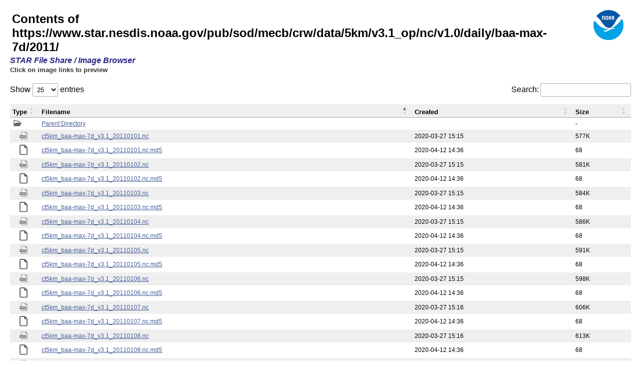

--- FILE ---
content_type: text/html;charset=UTF-8
request_url: https://www.star.nesdis.noaa.gov/pub/sod/mecb/crw/data/5km/v3.1_op/nc/v1.0/daily/baa-max-7d/2011/?C=N;O=D
body_size: 262878
content:
<!DOCTYPE html>
<html lang="en-US">
<head>
<meta charset="utf-8">
<title>https://www.star.nesdis.noaa.gov/pub/sod/mecb/crw/data/5km/v3.1_op/nc/v1.0/daily/baa-max-7d/2011/ - NOAA / NESDIS / STAR File Share</title>
<link rel='icon' type='image/png' href='https://www.star.nesdis.noaa.gov/star/global/images/favicon.ico'>
<!--// DEV instance can be seen applied here:  https://www.star.nesdis.noaa.gov/fo/er/ //-->
<!--// start datatables //-->
<link rel="stylesheet" href="https://cdn.datatables.net/1.13.3/css/jquery.dataTables.min.css">
<script src="https://ajax.googleapis.com/ajax/libs/jquery/3.4.1/jquery.min.js"></script>
<script src="https://cdn.datatables.net/1.13.3/js/jquery.dataTables.min.js"></script>
<link rel="stylesheet" href="/star/global/css/dirIndexStyles.css">
<script src="https://cdn.jsdelivr.net/npm/@fancyapps/ui@5.0/dist/fancybox/fancybox.umd.js"></script>
<link rel="stylesheet" href="https://cdn.jsdelivr.net/npm/@fancyapps/ui@5.0/dist/fancybox/fancybox.css">
<style>
div#spinner {
	position: fixed;
	height: 50%;
	width: 100%;
	background: transparent url('/star/global/images/dirIndexIcons/spinner-transparent_92.gif') no-repeat 50% 35% !important;
	z-index: 1000;
}

div.fancybox__content {
	border: 1px solid #fff;
}

.fancybox-caption-wrap {
	/* https://github.com/fancyapps/fancybox/issues/1859 */
    pointer-events: all;
}

.fancybox__caption {
	z-index: 1000 !important;
}

</style>
<script>
  // Regular expression to extract file size value and unit
  const sizeRegex = /(?<number>[0-9]+(\.[0-9]*)?)(?<unit>[BKMGT]?)/;

  // Use an array of lowercase extensions for filename suffix matching and uppercase string for special cases
  dirEntryTypes = [
   { extensions: ["png","jpg", "jpeg", "webp","bmp", "tif", "svg"],
     alt_text:  "image file",
     icon:      "file-image-regular.svg"
   },
   { extensions: ["nc","nc4"],
     alt_text:  "NetCDF file",
     icon:      "file-netcdf.svg"
   },
   { extensions: ["gif"],
     alt_text:  "gif file",
     icon:      "gif-icon-gray.svg"
   },
   { extensions: ["pdf"],
     alt_text:  "PDF file",
     icon:      "file-pdf-regular.svg"
   },
   { extensions: ["xls","xlsx","csv"],
     alt_text:  "spreadsheet file",
     icon:      "file-excel-regular.svg"
   },
   { extensions: ["mp4","avi"],
     alt_text:  "video file",
     icon:      "file-video-regular.svg"
   },
   { extensions: ["wav","mp3"],
     alt_text:  "sound file",
     icon:      "file-audio-regular.svg"
   },
   { extensions: ["doc","docx"],
     alt_text:  "word processing file",
     icon:      "file-regular.svg"
   },
   { extensions: ["txt"],
     alt_text:  "text file",
     icon:      "file-lines-regular.svg"
   },
   { extensions: ["zip","gz"],
     alt_text:  "compressed file",
     icon:      "file-zipper-regular.svg"
   },
   { extensions: "DEFAULT",
     alt_text:  "unspecified file type",
     icon:      "unknown.svg"
   },
   { extensions: "PARENT",
     alt_text:  "Parent folder",
     tr_class:  "parent",
     icon:      "folder-open-regular.svg"
   },
   { extensions: "FOLDER",
     alt_text:  "folder",
     tr_class:  "folder",
     icon:      "folder-regular.svg"
   }
  ]
  
  // build lookup index for file extension/special type to entry details
  var entryTypes = [];
  dirEntryTypes.forEach(function(item, index, arr) {
    if( Array.isArray(item.extensions) ){
      // entry contains list of extensions
      item.extensions.forEach(function(type_item, type_index, type_arr){
        entryTypes[type_item] = index;
      });
    }else{
      // entry is a special type
      entryTypes[item.extensions] = index;
    }
  });

	$("body").addClass("loading");
	$(document).ready(function () {
      // Remove Apache table header -  may want this in dataTable preInit
      var header_to_remove = document.getElementsByClassName('indexhead');
      while(header_to_remove[0]) {
        header_to_remove[0].parentNode.removeChild(header_to_remove[0]);
      }

      $dt = $('#indexlist').DataTable( {
        lengthMenu: [ [25,50,100,150, -1], [25,50,100,150, "All"] ], // Include All option
        // "processing": true, // enable spinner?
        "autoWidth": false,        // 20230821 Ensure columns resize on window resize

        "order": [ [ 1, 'asc' ]],  // Start with filename sort
        "orderFixed": { 
          "pre": [ 4, 'asc' ]      // Always sort first by type hidden in description column, then by what heading is clicked
        },
        createdRow: function( row, data, dataIndex ) {
          // Add class to each row based on type for easier style customization

          const parser = new DOMParser(); // Build a parser to read the HTML
          const htmlDoc = parser.parseFromString(data.name, 'text/html');
          entry_anchor = htmlDoc.getElementsByTagName('a')[0];
          entry_extension = entry_anchor.getAttribute("href").split('.').pop().toLowerCase();
          if ( entry_anchor && entry_anchor.innerHTML && entry_anchor.innerHTML == 'Parent Directory' ) {
            $(row).addClass( 'parent' );
          }else if( entry_extension.slice(-1) == '/' ){ // Directories end in a slash
            $(row).addClass( 'folder' );
          }else {                                       // Must be file
            $(row).addClass( 'file' );
          }
        },
        columns: [
            { title: 'Type', 
              data: 'icon', sType: 'string',
              render: function(data, type, row, meta){
                // Populate icon column based on file type 

                // data is an anchor tag so we'lll need to parse it
                const parser = new DOMParser(); 
                const htmlDoc = parser.parseFromString(row.name, 'text/html');
                entry_anchor = htmlDoc.getElementsByTagName('a')[0];
                entry_extension = entry_anchor.getAttribute("href").split('.').pop().toLowerCase();

                // Handle special cases (dirs, etc) and extension matching if not
                if( entry_anchor.innerHTML &&  entry_anchor.innerHTML == 'Parent Directory' ){  // Check for Parent directory entry
                   entry_index = entryTypes["PARENT"];
                }else if( entry_extension.slice(-1) == '/' ){ // Directories end in a slash
                   entry_index = entryTypes["FOLDER"];
                }else if( entry_extension in entryTypes ){    // Grab file extension if possible
                   entry_index = entryTypes[entry_extension];
                }else{
                   entry_index = entryTypes["DEFAULT"];
                }
                alt = dirEntryTypes[entry_index].alt_text
                icon = dirEntryTypes[entry_index].icon
                

                if(type === 'sort'){
                  return alt;
                }
                if(type === 'display'){
                  return "<img title=\"" + alt + "\" alt=\""+ alt + "\" src=\"/star/global/images/dirIndexIcons/" + icon + "\"/>"
                }
                return data;
              }
            },
            { title: 'Filename', data: 'name' },
            { title: 'Created',  data: 'timestamp' },
            { title: 'Size', data: 'size', sType: "numeric",
              render: function(data, type, row, meta){
                // Ensure size column sorts on the raw size and not human readable size
                if( type === 'sort' ){
                  var units = {"": 1024**0, "K": 1024**1, "M": 1024**2, "G": 1024**3, "T": 1024**4};
                  if( data == '-' ) return 0; // short circuit 
                  const size_match = data.match(sizeRegex);
                  return size_match.groups.number * units[size_match.groups.unit];
                }
                return data; 
              }
            },
            // { title: 'Description', data: 'description' }, // visible: false will hide column
            { title: 'Sort debugging meta-column', data: 'description', visible: false,
              render: function(data, type, row, meta){
                // Utilize hidden description column to enforce primary parent, folder, file sort order
                // data is an anchor tag so we'lll need to parse it
                const parser = new DOMParser(); // Build a parser to read the HTML
                const htmlDoc = parser.parseFromString(row.name, 'text/html');
                entry_anchor = htmlDoc.getElementsByTagName('a')[0];
                entry_extension = entry_anchor.getAttribute("href").split('.').pop().toLowerCase();

                // Handle special cases (dirs, etc) and extension matching if not
                if( entry_anchor.innerHTML &&  entry_anchor.innerHTML == 'Parent Directory' ){  // Check for Parent directory entry
                   sort_prefix = "A";
                }else if( entry_extension.slice(-1) == '/' ){ // Directories end in a slash
                   sort_prefix = "B";
                }else if( entry_extension in entryTypes ){    // Grab file extension if possible
                   sort_prefix = "C";
                }else{
                   sort_prefix = "C";
                }
                
                if(type === 'sort'){
                  return sort_prefix; // return value to support "orderFixed" primary sorting by parent, folders,then files 
                }
                return data; // otherwise leave description unchanged
              }
            },
        ],
		// turns off load spinner? LKB
        initComplete: function () {
            console.log('@@@ init complete @@@');
            $("div#spinner").remove();
        },

		drawCallback: function (settings) {
			applyFBAttributes();
		}
      }
    );
  });
</script>
<!--// end datatables //-->
<script async id='_fed_an_ua_tag' src='https://dap.digitalgov.gov/Universal-Federated-Analytics-Min.js?agency=DOC&subagency=NOAA'></script>
<!--// Google tag (gtag.js) - created for index page data download traffic ONLY - 7/22/2023 //-->
<script async src="https://www.googletagmanager.com/gtag/js?id=G-KB1ED9SLQD"></script>
<script>
  window.dataLayer = window.dataLayer || [];
  function gtag(){dataLayer.push(arguments);}
  gtag('js', new Date());
  gtag('config', 'G-KB1ED9SLQD');
</script>
<script async src='https://siteimproveanalytics.com/js/siteanalyze_6294131.js'></script>
</head>
<body>
<img src="https://www.star.nesdis.noaa.gov/star/global/images/noaaLogo_trnsp_90.png"
	alt="NOAA logo" title="NOAA" id="noaalogo">
<h1>Contents of https://www.star.nesdis.noaa.gov/pub/sod/mecb/crw/data/5km/v3.1_op/nc/v1.0/daily/baa-max-7d/2011/</h1>
<h2 id="subtitle">STAR File Share / Image Browser</h2>
<h3 id="direction">Click on image links to preview</h3>
<br style="clear: both;">
<div id="spinner"></div>
  <table id="indexlist">
   <tr class="indexhead"><th class="indexcolicon"><img src="/icons/blank.gif" alt="[ICO]"></th><th class="indexcolname"><a href="?C=N;O=A">Name</a></th><th class="indexcollastmod"><a href="?C=M;O=A">Last modified</a></th><th class="indexcolsize"><a href="?C=S;O=A">Size</a></th><th class="indexcoldesc"><a href="?C=D;O=A">Description</a></th></tr>
   <tr class="even"><td class="indexcolicon"><img src="/star/global/images/dirIndexIcons/unknown.png" alt="[   ]"></td><td class="indexcolname"><a href="/pub/sod/mecb/crw/data/5km/v3.1_op/nc/v1.0/daily/baa-max-7d/">Parent Directory</a></td><td class="indexcollastmod">&nbsp;</td><td class="indexcolsize">  - </td><td>&nbsp;</td></tr>
   <tr class="odd"><td class="indexcolicon"><img src="/star/global/images/dirIndexIcons/unknown.png" alt="[   ]"></td><td class="indexcolname"><a href="ct5km_baa-max-7d_v3.1_20111231.nc.md5">ct5km_baa-max-7d_v3.1_20111231.nc.md5</a></td><td class="indexcollastmod">2020-04-12 14:36  </td><td class="indexcolsize"> 68 </td><td>&nbsp;</td></tr>
   <tr class="even"><td class="indexcolicon"><img src="/star/global/images/dirIndexIcons/unknown.png" alt="[   ]"></td><td class="indexcolname"><a href="ct5km_baa-max-7d_v3.1_20111231.nc">ct5km_baa-max-7d_v3.1_20111231.nc</a></td><td class="indexcollastmod">2020-03-27 16:11  </td><td class="indexcolsize">559K</td><td>&nbsp;</td></tr>
   <tr class="odd"><td class="indexcolicon"><img src="/star/global/images/dirIndexIcons/unknown.png" alt="[   ]"></td><td class="indexcolname"><a href="ct5km_baa-max-7d_v3.1_20111230.nc.md5">ct5km_baa-max-7d_v3.1_20111230.nc.md5</a></td><td class="indexcollastmod">2020-04-12 14:36  </td><td class="indexcolsize"> 68 </td><td>&nbsp;</td></tr>
   <tr class="even"><td class="indexcolicon"><img src="/star/global/images/dirIndexIcons/unknown.png" alt="[   ]"></td><td class="indexcolname"><a href="ct5km_baa-max-7d_v3.1_20111230.nc">ct5km_baa-max-7d_v3.1_20111230.nc</a></td><td class="indexcollastmod">2020-03-27 16:10  </td><td class="indexcolsize">555K</td><td>&nbsp;</td></tr>
   <tr class="odd"><td class="indexcolicon"><img src="/star/global/images/dirIndexIcons/unknown.png" alt="[   ]"></td><td class="indexcolname"><a href="ct5km_baa-max-7d_v3.1_20111229.nc.md5">ct5km_baa-max-7d_v3.1_20111229.nc.md5</a></td><td class="indexcollastmod">2020-04-12 14:36  </td><td class="indexcolsize"> 68 </td><td>&nbsp;</td></tr>
   <tr class="even"><td class="indexcolicon"><img src="/star/global/images/dirIndexIcons/unknown.png" alt="[   ]"></td><td class="indexcolname"><a href="ct5km_baa-max-7d_v3.1_20111229.nc">ct5km_baa-max-7d_v3.1_20111229.nc</a></td><td class="indexcollastmod">2020-03-27 16:10  </td><td class="indexcolsize">552K</td><td>&nbsp;</td></tr>
   <tr class="odd"><td class="indexcolicon"><img src="/star/global/images/dirIndexIcons/unknown.png" alt="[   ]"></td><td class="indexcolname"><a href="ct5km_baa-max-7d_v3.1_20111228.nc.md5">ct5km_baa-max-7d_v3.1_20111228.nc.md5</a></td><td class="indexcollastmod">2020-04-12 14:36  </td><td class="indexcolsize"> 68 </td><td>&nbsp;</td></tr>
   <tr class="even"><td class="indexcolicon"><img src="/star/global/images/dirIndexIcons/unknown.png" alt="[   ]"></td><td class="indexcolname"><a href="ct5km_baa-max-7d_v3.1_20111228.nc">ct5km_baa-max-7d_v3.1_20111228.nc</a></td><td class="indexcollastmod">2020-03-27 16:10  </td><td class="indexcolsize">551K</td><td>&nbsp;</td></tr>
   <tr class="odd"><td class="indexcolicon"><img src="/star/global/images/dirIndexIcons/unknown.png" alt="[   ]"></td><td class="indexcolname"><a href="ct5km_baa-max-7d_v3.1_20111227.nc.md5">ct5km_baa-max-7d_v3.1_20111227.nc.md5</a></td><td class="indexcollastmod">2020-04-12 14:36  </td><td class="indexcolsize"> 68 </td><td>&nbsp;</td></tr>
   <tr class="even"><td class="indexcolicon"><img src="/star/global/images/dirIndexIcons/unknown.png" alt="[   ]"></td><td class="indexcolname"><a href="ct5km_baa-max-7d_v3.1_20111227.nc">ct5km_baa-max-7d_v3.1_20111227.nc</a></td><td class="indexcollastmod">2020-03-27 16:10  </td><td class="indexcolsize">550K</td><td>&nbsp;</td></tr>
   <tr class="odd"><td class="indexcolicon"><img src="/star/global/images/dirIndexIcons/unknown.png" alt="[   ]"></td><td class="indexcolname"><a href="ct5km_baa-max-7d_v3.1_20111226.nc.md5">ct5km_baa-max-7d_v3.1_20111226.nc.md5</a></td><td class="indexcollastmod">2020-04-12 14:36  </td><td class="indexcolsize"> 68 </td><td>&nbsp;</td></tr>
   <tr class="even"><td class="indexcolicon"><img src="/star/global/images/dirIndexIcons/unknown.png" alt="[   ]"></td><td class="indexcolname"><a href="ct5km_baa-max-7d_v3.1_20111226.nc">ct5km_baa-max-7d_v3.1_20111226.nc</a></td><td class="indexcollastmod">2020-03-27 16:10  </td><td class="indexcolsize">547K</td><td>&nbsp;</td></tr>
   <tr class="odd"><td class="indexcolicon"><img src="/star/global/images/dirIndexIcons/unknown.png" alt="[   ]"></td><td class="indexcolname"><a href="ct5km_baa-max-7d_v3.1_20111225.nc.md5">ct5km_baa-max-7d_v3.1_20111225.nc.md5</a></td><td class="indexcollastmod">2020-04-12 14:36  </td><td class="indexcolsize"> 68 </td><td>&nbsp;</td></tr>
   <tr class="even"><td class="indexcolicon"><img src="/star/global/images/dirIndexIcons/unknown.png" alt="[   ]"></td><td class="indexcolname"><a href="ct5km_baa-max-7d_v3.1_20111225.nc">ct5km_baa-max-7d_v3.1_20111225.nc</a></td><td class="indexcollastmod">2020-03-27 16:10  </td><td class="indexcolsize">542K</td><td>&nbsp;</td></tr>
   <tr class="odd"><td class="indexcolicon"><img src="/star/global/images/dirIndexIcons/unknown.png" alt="[   ]"></td><td class="indexcolname"><a href="ct5km_baa-max-7d_v3.1_20111224.nc.md5">ct5km_baa-max-7d_v3.1_20111224.nc.md5</a></td><td class="indexcollastmod">2020-04-12 14:36  </td><td class="indexcolsize"> 68 </td><td>&nbsp;</td></tr>
   <tr class="even"><td class="indexcolicon"><img src="/star/global/images/dirIndexIcons/unknown.png" alt="[   ]"></td><td class="indexcolname"><a href="ct5km_baa-max-7d_v3.1_20111224.nc">ct5km_baa-max-7d_v3.1_20111224.nc</a></td><td class="indexcollastmod">2020-03-27 16:10  </td><td class="indexcolsize">542K</td><td>&nbsp;</td></tr>
   <tr class="odd"><td class="indexcolicon"><img src="/star/global/images/dirIndexIcons/unknown.png" alt="[   ]"></td><td class="indexcolname"><a href="ct5km_baa-max-7d_v3.1_20111223.nc.md5">ct5km_baa-max-7d_v3.1_20111223.nc.md5</a></td><td class="indexcollastmod">2020-04-12 14:36  </td><td class="indexcolsize"> 68 </td><td>&nbsp;</td></tr>
   <tr class="even"><td class="indexcolicon"><img src="/star/global/images/dirIndexIcons/unknown.png" alt="[   ]"></td><td class="indexcolname"><a href="ct5km_baa-max-7d_v3.1_20111223.nc">ct5km_baa-max-7d_v3.1_20111223.nc</a></td><td class="indexcollastmod">2020-03-27 16:09  </td><td class="indexcolsize">540K</td><td>&nbsp;</td></tr>
   <tr class="odd"><td class="indexcolicon"><img src="/star/global/images/dirIndexIcons/unknown.png" alt="[   ]"></td><td class="indexcolname"><a href="ct5km_baa-max-7d_v3.1_20111222.nc.md5">ct5km_baa-max-7d_v3.1_20111222.nc.md5</a></td><td class="indexcollastmod">2020-04-12 14:36  </td><td class="indexcolsize"> 68 </td><td>&nbsp;</td></tr>
   <tr class="even"><td class="indexcolicon"><img src="/star/global/images/dirIndexIcons/unknown.png" alt="[   ]"></td><td class="indexcolname"><a href="ct5km_baa-max-7d_v3.1_20111222.nc">ct5km_baa-max-7d_v3.1_20111222.nc</a></td><td class="indexcollastmod">2020-03-27 16:09  </td><td class="indexcolsize">538K</td><td>&nbsp;</td></tr>
   <tr class="odd"><td class="indexcolicon"><img src="/star/global/images/dirIndexIcons/unknown.png" alt="[   ]"></td><td class="indexcolname"><a href="ct5km_baa-max-7d_v3.1_20111221.nc.md5">ct5km_baa-max-7d_v3.1_20111221.nc.md5</a></td><td class="indexcollastmod">2020-04-12 14:36  </td><td class="indexcolsize"> 68 </td><td>&nbsp;</td></tr>
   <tr class="even"><td class="indexcolicon"><img src="/star/global/images/dirIndexIcons/unknown.png" alt="[   ]"></td><td class="indexcolname"><a href="ct5km_baa-max-7d_v3.1_20111221.nc">ct5km_baa-max-7d_v3.1_20111221.nc</a></td><td class="indexcollastmod">2020-03-27 16:09  </td><td class="indexcolsize">535K</td><td>&nbsp;</td></tr>
   <tr class="odd"><td class="indexcolicon"><img src="/star/global/images/dirIndexIcons/unknown.png" alt="[   ]"></td><td class="indexcolname"><a href="ct5km_baa-max-7d_v3.1_20111220.nc.md5">ct5km_baa-max-7d_v3.1_20111220.nc.md5</a></td><td class="indexcollastmod">2020-04-12 14:36  </td><td class="indexcolsize"> 68 </td><td>&nbsp;</td></tr>
   <tr class="even"><td class="indexcolicon"><img src="/star/global/images/dirIndexIcons/unknown.png" alt="[   ]"></td><td class="indexcolname"><a href="ct5km_baa-max-7d_v3.1_20111220.nc">ct5km_baa-max-7d_v3.1_20111220.nc</a></td><td class="indexcollastmod">2020-03-27 16:09  </td><td class="indexcolsize">532K</td><td>&nbsp;</td></tr>
   <tr class="odd"><td class="indexcolicon"><img src="/star/global/images/dirIndexIcons/unknown.png" alt="[   ]"></td><td class="indexcolname"><a href="ct5km_baa-max-7d_v3.1_20111219.nc.md5">ct5km_baa-max-7d_v3.1_20111219.nc.md5</a></td><td class="indexcollastmod">2020-04-12 14:36  </td><td class="indexcolsize"> 68 </td><td>&nbsp;</td></tr>
   <tr class="even"><td class="indexcolicon"><img src="/star/global/images/dirIndexIcons/unknown.png" alt="[   ]"></td><td class="indexcolname"><a href="ct5km_baa-max-7d_v3.1_20111219.nc">ct5km_baa-max-7d_v3.1_20111219.nc</a></td><td class="indexcollastmod">2020-03-27 16:09  </td><td class="indexcolsize">528K</td><td>&nbsp;</td></tr>
   <tr class="odd"><td class="indexcolicon"><img src="/star/global/images/dirIndexIcons/unknown.png" alt="[   ]"></td><td class="indexcolname"><a href="ct5km_baa-max-7d_v3.1_20111218.nc.md5">ct5km_baa-max-7d_v3.1_20111218.nc.md5</a></td><td class="indexcollastmod">2020-04-12 14:36  </td><td class="indexcolsize"> 68 </td><td>&nbsp;</td></tr>
   <tr class="even"><td class="indexcolicon"><img src="/star/global/images/dirIndexIcons/unknown.png" alt="[   ]"></td><td class="indexcolname"><a href="ct5km_baa-max-7d_v3.1_20111218.nc">ct5km_baa-max-7d_v3.1_20111218.nc</a></td><td class="indexcollastmod">2020-03-27 16:09  </td><td class="indexcolsize">526K</td><td>&nbsp;</td></tr>
   <tr class="odd"><td class="indexcolicon"><img src="/star/global/images/dirIndexIcons/unknown.png" alt="[   ]"></td><td class="indexcolname"><a href="ct5km_baa-max-7d_v3.1_20111217.nc.md5">ct5km_baa-max-7d_v3.1_20111217.nc.md5</a></td><td class="indexcollastmod">2020-04-12 14:36  </td><td class="indexcolsize"> 68 </td><td>&nbsp;</td></tr>
   <tr class="even"><td class="indexcolicon"><img src="/star/global/images/dirIndexIcons/unknown.png" alt="[   ]"></td><td class="indexcolname"><a href="ct5km_baa-max-7d_v3.1_20111217.nc">ct5km_baa-max-7d_v3.1_20111217.nc</a></td><td class="indexcollastmod">2020-03-27 16:09  </td><td class="indexcolsize">525K</td><td>&nbsp;</td></tr>
   <tr class="odd"><td class="indexcolicon"><img src="/star/global/images/dirIndexIcons/unknown.png" alt="[   ]"></td><td class="indexcolname"><a href="ct5km_baa-max-7d_v3.1_20111216.nc.md5">ct5km_baa-max-7d_v3.1_20111216.nc.md5</a></td><td class="indexcollastmod">2020-04-12 14:36  </td><td class="indexcolsize"> 68 </td><td>&nbsp;</td></tr>
   <tr class="even"><td class="indexcolicon"><img src="/star/global/images/dirIndexIcons/unknown.png" alt="[   ]"></td><td class="indexcolname"><a href="ct5km_baa-max-7d_v3.1_20111216.nc">ct5km_baa-max-7d_v3.1_20111216.nc</a></td><td class="indexcollastmod">2020-03-27 16:08  </td><td class="indexcolsize">526K</td><td>&nbsp;</td></tr>
   <tr class="odd"><td class="indexcolicon"><img src="/star/global/images/dirIndexIcons/unknown.png" alt="[   ]"></td><td class="indexcolname"><a href="ct5km_baa-max-7d_v3.1_20111215.nc.md5">ct5km_baa-max-7d_v3.1_20111215.nc.md5</a></td><td class="indexcollastmod">2020-04-12 14:36  </td><td class="indexcolsize"> 68 </td><td>&nbsp;</td></tr>
   <tr class="even"><td class="indexcolicon"><img src="/star/global/images/dirIndexIcons/unknown.png" alt="[   ]"></td><td class="indexcolname"><a href="ct5km_baa-max-7d_v3.1_20111215.nc">ct5km_baa-max-7d_v3.1_20111215.nc</a></td><td class="indexcollastmod">2020-03-27 16:08  </td><td class="indexcolsize">522K</td><td>&nbsp;</td></tr>
   <tr class="odd"><td class="indexcolicon"><img src="/star/global/images/dirIndexIcons/unknown.png" alt="[   ]"></td><td class="indexcolname"><a href="ct5km_baa-max-7d_v3.1_20111214.nc.md5">ct5km_baa-max-7d_v3.1_20111214.nc.md5</a></td><td class="indexcollastmod">2020-04-12 14:36  </td><td class="indexcolsize"> 68 </td><td>&nbsp;</td></tr>
   <tr class="even"><td class="indexcolicon"><img src="/star/global/images/dirIndexIcons/unknown.png" alt="[   ]"></td><td class="indexcolname"><a href="ct5km_baa-max-7d_v3.1_20111214.nc">ct5km_baa-max-7d_v3.1_20111214.nc</a></td><td class="indexcollastmod">2020-03-27 16:08  </td><td class="indexcolsize">517K</td><td>&nbsp;</td></tr>
   <tr class="odd"><td class="indexcolicon"><img src="/star/global/images/dirIndexIcons/unknown.png" alt="[   ]"></td><td class="indexcolname"><a href="ct5km_baa-max-7d_v3.1_20111213.nc.md5">ct5km_baa-max-7d_v3.1_20111213.nc.md5</a></td><td class="indexcollastmod">2020-04-12 14:36  </td><td class="indexcolsize"> 68 </td><td>&nbsp;</td></tr>
   <tr class="even"><td class="indexcolicon"><img src="/star/global/images/dirIndexIcons/unknown.png" alt="[   ]"></td><td class="indexcolname"><a href="ct5km_baa-max-7d_v3.1_20111213.nc">ct5km_baa-max-7d_v3.1_20111213.nc</a></td><td class="indexcollastmod">2020-03-27 16:08  </td><td class="indexcolsize">511K</td><td>&nbsp;</td></tr>
   <tr class="odd"><td class="indexcolicon"><img src="/star/global/images/dirIndexIcons/unknown.png" alt="[   ]"></td><td class="indexcolname"><a href="ct5km_baa-max-7d_v3.1_20111212.nc.md5">ct5km_baa-max-7d_v3.1_20111212.nc.md5</a></td><td class="indexcollastmod">2020-04-12 14:36  </td><td class="indexcolsize"> 68 </td><td>&nbsp;</td></tr>
   <tr class="even"><td class="indexcolicon"><img src="/star/global/images/dirIndexIcons/unknown.png" alt="[   ]"></td><td class="indexcolname"><a href="ct5km_baa-max-7d_v3.1_20111212.nc">ct5km_baa-max-7d_v3.1_20111212.nc</a></td><td class="indexcollastmod">2020-03-27 16:08  </td><td class="indexcolsize">502K</td><td>&nbsp;</td></tr>
   <tr class="odd"><td class="indexcolicon"><img src="/star/global/images/dirIndexIcons/unknown.png" alt="[   ]"></td><td class="indexcolname"><a href="ct5km_baa-max-7d_v3.1_20111211.nc.md5">ct5km_baa-max-7d_v3.1_20111211.nc.md5</a></td><td class="indexcollastmod">2020-04-12 14:36  </td><td class="indexcolsize"> 68 </td><td>&nbsp;</td></tr>
   <tr class="even"><td class="indexcolicon"><img src="/star/global/images/dirIndexIcons/unknown.png" alt="[   ]"></td><td class="indexcolname"><a href="ct5km_baa-max-7d_v3.1_20111211.nc">ct5km_baa-max-7d_v3.1_20111211.nc</a></td><td class="indexcollastmod">2020-03-27 16:08  </td><td class="indexcolsize">499K</td><td>&nbsp;</td></tr>
   <tr class="odd"><td class="indexcolicon"><img src="/star/global/images/dirIndexIcons/unknown.png" alt="[   ]"></td><td class="indexcolname"><a href="ct5km_baa-max-7d_v3.1_20111210.nc.md5">ct5km_baa-max-7d_v3.1_20111210.nc.md5</a></td><td class="indexcollastmod">2020-04-12 14:36  </td><td class="indexcolsize"> 68 </td><td>&nbsp;</td></tr>
   <tr class="even"><td class="indexcolicon"><img src="/star/global/images/dirIndexIcons/unknown.png" alt="[   ]"></td><td class="indexcolname"><a href="ct5km_baa-max-7d_v3.1_20111210.nc">ct5km_baa-max-7d_v3.1_20111210.nc</a></td><td class="indexcollastmod">2020-03-27 16:07  </td><td class="indexcolsize">498K</td><td>&nbsp;</td></tr>
   <tr class="odd"><td class="indexcolicon"><img src="/star/global/images/dirIndexIcons/unknown.png" alt="[   ]"></td><td class="indexcolname"><a href="ct5km_baa-max-7d_v3.1_20111209.nc.md5">ct5km_baa-max-7d_v3.1_20111209.nc.md5</a></td><td class="indexcollastmod">2020-04-12 14:36  </td><td class="indexcolsize"> 68 </td><td>&nbsp;</td></tr>
   <tr class="even"><td class="indexcolicon"><img src="/star/global/images/dirIndexIcons/unknown.png" alt="[   ]"></td><td class="indexcolname"><a href="ct5km_baa-max-7d_v3.1_20111209.nc">ct5km_baa-max-7d_v3.1_20111209.nc</a></td><td class="indexcollastmod">2020-03-27 16:07  </td><td class="indexcolsize">497K</td><td>&nbsp;</td></tr>
   <tr class="odd"><td class="indexcolicon"><img src="/star/global/images/dirIndexIcons/unknown.png" alt="[   ]"></td><td class="indexcolname"><a href="ct5km_baa-max-7d_v3.1_20111208.nc.md5">ct5km_baa-max-7d_v3.1_20111208.nc.md5</a></td><td class="indexcollastmod">2020-04-12 14:36  </td><td class="indexcolsize"> 68 </td><td>&nbsp;</td></tr>
   <tr class="even"><td class="indexcolicon"><img src="/star/global/images/dirIndexIcons/unknown.png" alt="[   ]"></td><td class="indexcolname"><a href="ct5km_baa-max-7d_v3.1_20111208.nc">ct5km_baa-max-7d_v3.1_20111208.nc</a></td><td class="indexcollastmod">2020-03-27 16:07  </td><td class="indexcolsize">495K</td><td>&nbsp;</td></tr>
   <tr class="odd"><td class="indexcolicon"><img src="/star/global/images/dirIndexIcons/unknown.png" alt="[   ]"></td><td class="indexcolname"><a href="ct5km_baa-max-7d_v3.1_20111207.nc.md5">ct5km_baa-max-7d_v3.1_20111207.nc.md5</a></td><td class="indexcollastmod">2020-04-12 14:36  </td><td class="indexcolsize"> 68 </td><td>&nbsp;</td></tr>
   <tr class="even"><td class="indexcolicon"><img src="/star/global/images/dirIndexIcons/unknown.png" alt="[   ]"></td><td class="indexcolname"><a href="ct5km_baa-max-7d_v3.1_20111207.nc">ct5km_baa-max-7d_v3.1_20111207.nc</a></td><td class="indexcollastmod">2020-03-27 16:07  </td><td class="indexcolsize">488K</td><td>&nbsp;</td></tr>
   <tr class="odd"><td class="indexcolicon"><img src="/star/global/images/dirIndexIcons/unknown.png" alt="[   ]"></td><td class="indexcolname"><a href="ct5km_baa-max-7d_v3.1_20111206.nc.md5">ct5km_baa-max-7d_v3.1_20111206.nc.md5</a></td><td class="indexcollastmod">2020-04-12 14:36  </td><td class="indexcolsize"> 68 </td><td>&nbsp;</td></tr>
   <tr class="even"><td class="indexcolicon"><img src="/star/global/images/dirIndexIcons/unknown.png" alt="[   ]"></td><td class="indexcolname"><a href="ct5km_baa-max-7d_v3.1_20111206.nc">ct5km_baa-max-7d_v3.1_20111206.nc</a></td><td class="indexcollastmod">2020-03-27 16:07  </td><td class="indexcolsize">486K</td><td>&nbsp;</td></tr>
   <tr class="odd"><td class="indexcolicon"><img src="/star/global/images/dirIndexIcons/unknown.png" alt="[   ]"></td><td class="indexcolname"><a href="ct5km_baa-max-7d_v3.1_20111205.nc.md5">ct5km_baa-max-7d_v3.1_20111205.nc.md5</a></td><td class="indexcollastmod">2020-04-12 14:36  </td><td class="indexcolsize"> 68 </td><td>&nbsp;</td></tr>
   <tr class="even"><td class="indexcolicon"><img src="/star/global/images/dirIndexIcons/unknown.png" alt="[   ]"></td><td class="indexcolname"><a href="ct5km_baa-max-7d_v3.1_20111205.nc">ct5km_baa-max-7d_v3.1_20111205.nc</a></td><td class="indexcollastmod">2020-03-27 16:07  </td><td class="indexcolsize">485K</td><td>&nbsp;</td></tr>
   <tr class="odd"><td class="indexcolicon"><img src="/star/global/images/dirIndexIcons/unknown.png" alt="[   ]"></td><td class="indexcolname"><a href="ct5km_baa-max-7d_v3.1_20111204.nc.md5">ct5km_baa-max-7d_v3.1_20111204.nc.md5</a></td><td class="indexcollastmod">2020-04-12 14:36  </td><td class="indexcolsize"> 68 </td><td>&nbsp;</td></tr>
   <tr class="even"><td class="indexcolicon"><img src="/star/global/images/dirIndexIcons/unknown.png" alt="[   ]"></td><td class="indexcolname"><a href="ct5km_baa-max-7d_v3.1_20111204.nc">ct5km_baa-max-7d_v3.1_20111204.nc</a></td><td class="indexcollastmod">2020-03-27 16:07  </td><td class="indexcolsize">484K</td><td>&nbsp;</td></tr>
   <tr class="odd"><td class="indexcolicon"><img src="/star/global/images/dirIndexIcons/unknown.png" alt="[   ]"></td><td class="indexcolname"><a href="ct5km_baa-max-7d_v3.1_20111203.nc.md5">ct5km_baa-max-7d_v3.1_20111203.nc.md5</a></td><td class="indexcollastmod">2020-04-12 14:36  </td><td class="indexcolsize"> 68 </td><td>&nbsp;</td></tr>
   <tr class="even"><td class="indexcolicon"><img src="/star/global/images/dirIndexIcons/unknown.png" alt="[   ]"></td><td class="indexcolname"><a href="ct5km_baa-max-7d_v3.1_20111203.nc">ct5km_baa-max-7d_v3.1_20111203.nc</a></td><td class="indexcollastmod">2020-03-27 16:06  </td><td class="indexcolsize">483K</td><td>&nbsp;</td></tr>
   <tr class="odd"><td class="indexcolicon"><img src="/star/global/images/dirIndexIcons/unknown.png" alt="[   ]"></td><td class="indexcolname"><a href="ct5km_baa-max-7d_v3.1_20111202.nc.md5">ct5km_baa-max-7d_v3.1_20111202.nc.md5</a></td><td class="indexcollastmod">2020-04-12 14:36  </td><td class="indexcolsize"> 68 </td><td>&nbsp;</td></tr>
   <tr class="even"><td class="indexcolicon"><img src="/star/global/images/dirIndexIcons/unknown.png" alt="[   ]"></td><td class="indexcolname"><a href="ct5km_baa-max-7d_v3.1_20111202.nc">ct5km_baa-max-7d_v3.1_20111202.nc</a></td><td class="indexcollastmod">2020-03-27 16:06  </td><td class="indexcolsize">481K</td><td>&nbsp;</td></tr>
   <tr class="odd"><td class="indexcolicon"><img src="/star/global/images/dirIndexIcons/unknown.png" alt="[   ]"></td><td class="indexcolname"><a href="ct5km_baa-max-7d_v3.1_20111201.nc.md5">ct5km_baa-max-7d_v3.1_20111201.nc.md5</a></td><td class="indexcollastmod">2020-04-12 14:36  </td><td class="indexcolsize"> 68 </td><td>&nbsp;</td></tr>
   <tr class="even"><td class="indexcolicon"><img src="/star/global/images/dirIndexIcons/unknown.png" alt="[   ]"></td><td class="indexcolname"><a href="ct5km_baa-max-7d_v3.1_20111201.nc">ct5km_baa-max-7d_v3.1_20111201.nc</a></td><td class="indexcollastmod">2020-03-27 16:06  </td><td class="indexcolsize">475K</td><td>&nbsp;</td></tr>
   <tr class="odd"><td class="indexcolicon"><img src="/star/global/images/dirIndexIcons/unknown.png" alt="[   ]"></td><td class="indexcolname"><a href="ct5km_baa-max-7d_v3.1_20111130.nc.md5">ct5km_baa-max-7d_v3.1_20111130.nc.md5</a></td><td class="indexcollastmod">2020-04-12 14:36  </td><td class="indexcolsize"> 68 </td><td>&nbsp;</td></tr>
   <tr class="even"><td class="indexcolicon"><img src="/star/global/images/dirIndexIcons/unknown.png" alt="[   ]"></td><td class="indexcolname"><a href="ct5km_baa-max-7d_v3.1_20111130.nc">ct5km_baa-max-7d_v3.1_20111130.nc</a></td><td class="indexcollastmod">2020-03-27 16:06  </td><td class="indexcolsize">474K</td><td>&nbsp;</td></tr>
   <tr class="odd"><td class="indexcolicon"><img src="/star/global/images/dirIndexIcons/unknown.png" alt="[   ]"></td><td class="indexcolname"><a href="ct5km_baa-max-7d_v3.1_20111129.nc.md5">ct5km_baa-max-7d_v3.1_20111129.nc.md5</a></td><td class="indexcollastmod">2020-04-12 14:36  </td><td class="indexcolsize"> 68 </td><td>&nbsp;</td></tr>
   <tr class="even"><td class="indexcolicon"><img src="/star/global/images/dirIndexIcons/unknown.png" alt="[   ]"></td><td class="indexcolname"><a href="ct5km_baa-max-7d_v3.1_20111129.nc">ct5km_baa-max-7d_v3.1_20111129.nc</a></td><td class="indexcollastmod">2020-03-27 16:06  </td><td class="indexcolsize">472K</td><td>&nbsp;</td></tr>
   <tr class="odd"><td class="indexcolicon"><img src="/star/global/images/dirIndexIcons/unknown.png" alt="[   ]"></td><td class="indexcolname"><a href="ct5km_baa-max-7d_v3.1_20111128.nc.md5">ct5km_baa-max-7d_v3.1_20111128.nc.md5</a></td><td class="indexcollastmod">2020-04-12 14:36  </td><td class="indexcolsize"> 68 </td><td>&nbsp;</td></tr>
   <tr class="even"><td class="indexcolicon"><img src="/star/global/images/dirIndexIcons/unknown.png" alt="[   ]"></td><td class="indexcolname"><a href="ct5km_baa-max-7d_v3.1_20111128.nc">ct5km_baa-max-7d_v3.1_20111128.nc</a></td><td class="indexcollastmod">2020-03-27 16:06  </td><td class="indexcolsize">470K</td><td>&nbsp;</td></tr>
   <tr class="odd"><td class="indexcolicon"><img src="/star/global/images/dirIndexIcons/unknown.png" alt="[   ]"></td><td class="indexcolname"><a href="ct5km_baa-max-7d_v3.1_20111127.nc.md5">ct5km_baa-max-7d_v3.1_20111127.nc.md5</a></td><td class="indexcollastmod">2020-04-12 14:36  </td><td class="indexcolsize"> 68 </td><td>&nbsp;</td></tr>
   <tr class="even"><td class="indexcolicon"><img src="/star/global/images/dirIndexIcons/unknown.png" alt="[   ]"></td><td class="indexcolname"><a href="ct5km_baa-max-7d_v3.1_20111127.nc">ct5km_baa-max-7d_v3.1_20111127.nc</a></td><td class="indexcollastmod">2020-03-27 16:05  </td><td class="indexcolsize">469K</td><td>&nbsp;</td></tr>
   <tr class="odd"><td class="indexcolicon"><img src="/star/global/images/dirIndexIcons/unknown.png" alt="[   ]"></td><td class="indexcolname"><a href="ct5km_baa-max-7d_v3.1_20111126.nc.md5">ct5km_baa-max-7d_v3.1_20111126.nc.md5</a></td><td class="indexcollastmod">2020-04-12 14:36  </td><td class="indexcolsize"> 68 </td><td>&nbsp;</td></tr>
   <tr class="even"><td class="indexcolicon"><img src="/star/global/images/dirIndexIcons/unknown.png" alt="[   ]"></td><td class="indexcolname"><a href="ct5km_baa-max-7d_v3.1_20111126.nc">ct5km_baa-max-7d_v3.1_20111126.nc</a></td><td class="indexcollastmod">2020-03-27 16:05  </td><td class="indexcolsize">470K</td><td>&nbsp;</td></tr>
   <tr class="odd"><td class="indexcolicon"><img src="/star/global/images/dirIndexIcons/unknown.png" alt="[   ]"></td><td class="indexcolname"><a href="ct5km_baa-max-7d_v3.1_20111125.nc.md5">ct5km_baa-max-7d_v3.1_20111125.nc.md5</a></td><td class="indexcollastmod">2020-04-12 14:36  </td><td class="indexcolsize"> 68 </td><td>&nbsp;</td></tr>
   <tr class="even"><td class="indexcolicon"><img src="/star/global/images/dirIndexIcons/unknown.png" alt="[   ]"></td><td class="indexcolname"><a href="ct5km_baa-max-7d_v3.1_20111125.nc">ct5km_baa-max-7d_v3.1_20111125.nc</a></td><td class="indexcollastmod">2020-03-27 16:05  </td><td class="indexcolsize">472K</td><td>&nbsp;</td></tr>
   <tr class="odd"><td class="indexcolicon"><img src="/star/global/images/dirIndexIcons/unknown.png" alt="[   ]"></td><td class="indexcolname"><a href="ct5km_baa-max-7d_v3.1_20111124.nc.md5">ct5km_baa-max-7d_v3.1_20111124.nc.md5</a></td><td class="indexcollastmod">2020-04-12 14:36  </td><td class="indexcolsize"> 68 </td><td>&nbsp;</td></tr>
   <tr class="even"><td class="indexcolicon"><img src="/star/global/images/dirIndexIcons/unknown.png" alt="[   ]"></td><td class="indexcolname"><a href="ct5km_baa-max-7d_v3.1_20111124.nc">ct5km_baa-max-7d_v3.1_20111124.nc</a></td><td class="indexcollastmod">2020-03-27 16:05  </td><td class="indexcolsize">474K</td><td>&nbsp;</td></tr>
   <tr class="odd"><td class="indexcolicon"><img src="/star/global/images/dirIndexIcons/unknown.png" alt="[   ]"></td><td class="indexcolname"><a href="ct5km_baa-max-7d_v3.1_20111123.nc.md5">ct5km_baa-max-7d_v3.1_20111123.nc.md5</a></td><td class="indexcollastmod">2020-04-12 14:36  </td><td class="indexcolsize"> 68 </td><td>&nbsp;</td></tr>
   <tr class="even"><td class="indexcolicon"><img src="/star/global/images/dirIndexIcons/unknown.png" alt="[   ]"></td><td class="indexcolname"><a href="ct5km_baa-max-7d_v3.1_20111123.nc">ct5km_baa-max-7d_v3.1_20111123.nc</a></td><td class="indexcollastmod">2020-03-27 16:05  </td><td class="indexcolsize">474K</td><td>&nbsp;</td></tr>
   <tr class="odd"><td class="indexcolicon"><img src="/star/global/images/dirIndexIcons/unknown.png" alt="[   ]"></td><td class="indexcolname"><a href="ct5km_baa-max-7d_v3.1_20111122.nc.md5">ct5km_baa-max-7d_v3.1_20111122.nc.md5</a></td><td class="indexcollastmod">2020-04-12 14:36  </td><td class="indexcolsize"> 68 </td><td>&nbsp;</td></tr>
   <tr class="even"><td class="indexcolicon"><img src="/star/global/images/dirIndexIcons/unknown.png" alt="[   ]"></td><td class="indexcolname"><a href="ct5km_baa-max-7d_v3.1_20111122.nc">ct5km_baa-max-7d_v3.1_20111122.nc</a></td><td class="indexcollastmod">2020-03-27 16:05  </td><td class="indexcolsize">478K</td><td>&nbsp;</td></tr>
   <tr class="odd"><td class="indexcolicon"><img src="/star/global/images/dirIndexIcons/unknown.png" alt="[   ]"></td><td class="indexcolname"><a href="ct5km_baa-max-7d_v3.1_20111121.nc.md5">ct5km_baa-max-7d_v3.1_20111121.nc.md5</a></td><td class="indexcollastmod">2020-04-12 14:36  </td><td class="indexcolsize"> 68 </td><td>&nbsp;</td></tr>
   <tr class="even"><td class="indexcolicon"><img src="/star/global/images/dirIndexIcons/unknown.png" alt="[   ]"></td><td class="indexcolname"><a href="ct5km_baa-max-7d_v3.1_20111121.nc">ct5km_baa-max-7d_v3.1_20111121.nc</a></td><td class="indexcollastmod">2020-03-27 16:04  </td><td class="indexcolsize">477K</td><td>&nbsp;</td></tr>
   <tr class="odd"><td class="indexcolicon"><img src="/star/global/images/dirIndexIcons/unknown.png" alt="[   ]"></td><td class="indexcolname"><a href="ct5km_baa-max-7d_v3.1_20111120.nc.md5">ct5km_baa-max-7d_v3.1_20111120.nc.md5</a></td><td class="indexcollastmod">2020-04-12 14:36  </td><td class="indexcolsize"> 68 </td><td>&nbsp;</td></tr>
   <tr class="even"><td class="indexcolicon"><img src="/star/global/images/dirIndexIcons/unknown.png" alt="[   ]"></td><td class="indexcolname"><a href="ct5km_baa-max-7d_v3.1_20111120.nc">ct5km_baa-max-7d_v3.1_20111120.nc</a></td><td class="indexcollastmod">2020-03-27 16:04  </td><td class="indexcolsize">476K</td><td>&nbsp;</td></tr>
   <tr class="odd"><td class="indexcolicon"><img src="/star/global/images/dirIndexIcons/unknown.png" alt="[   ]"></td><td class="indexcolname"><a href="ct5km_baa-max-7d_v3.1_20111119.nc.md5">ct5km_baa-max-7d_v3.1_20111119.nc.md5</a></td><td class="indexcollastmod">2020-04-12 14:36  </td><td class="indexcolsize"> 68 </td><td>&nbsp;</td></tr>
   <tr class="even"><td class="indexcolicon"><img src="/star/global/images/dirIndexIcons/unknown.png" alt="[   ]"></td><td class="indexcolname"><a href="ct5km_baa-max-7d_v3.1_20111119.nc">ct5km_baa-max-7d_v3.1_20111119.nc</a></td><td class="indexcollastmod">2020-03-27 16:04  </td><td class="indexcolsize">476K</td><td>&nbsp;</td></tr>
   <tr class="odd"><td class="indexcolicon"><img src="/star/global/images/dirIndexIcons/unknown.png" alt="[   ]"></td><td class="indexcolname"><a href="ct5km_baa-max-7d_v3.1_20111118.nc.md5">ct5km_baa-max-7d_v3.1_20111118.nc.md5</a></td><td class="indexcollastmod">2020-04-12 14:36  </td><td class="indexcolsize"> 68 </td><td>&nbsp;</td></tr>
   <tr class="even"><td class="indexcolicon"><img src="/star/global/images/dirIndexIcons/unknown.png" alt="[   ]"></td><td class="indexcolname"><a href="ct5km_baa-max-7d_v3.1_20111118.nc">ct5km_baa-max-7d_v3.1_20111118.nc</a></td><td class="indexcollastmod">2020-03-27 16:04  </td><td class="indexcolsize">473K</td><td>&nbsp;</td></tr>
   <tr class="odd"><td class="indexcolicon"><img src="/star/global/images/dirIndexIcons/unknown.png" alt="[   ]"></td><td class="indexcolname"><a href="ct5km_baa-max-7d_v3.1_20111117.nc.md5">ct5km_baa-max-7d_v3.1_20111117.nc.md5</a></td><td class="indexcollastmod">2020-04-12 14:36  </td><td class="indexcolsize"> 68 </td><td>&nbsp;</td></tr>
   <tr class="even"><td class="indexcolicon"><img src="/star/global/images/dirIndexIcons/unknown.png" alt="[   ]"></td><td class="indexcolname"><a href="ct5km_baa-max-7d_v3.1_20111117.nc">ct5km_baa-max-7d_v3.1_20111117.nc</a></td><td class="indexcollastmod">2020-03-27 16:04  </td><td class="indexcolsize">472K</td><td>&nbsp;</td></tr>
   <tr class="odd"><td class="indexcolicon"><img src="/star/global/images/dirIndexIcons/unknown.png" alt="[   ]"></td><td class="indexcolname"><a href="ct5km_baa-max-7d_v3.1_20111116.nc.md5">ct5km_baa-max-7d_v3.1_20111116.nc.md5</a></td><td class="indexcollastmod">2020-04-12 14:36  </td><td class="indexcolsize"> 68 </td><td>&nbsp;</td></tr>
   <tr class="even"><td class="indexcolicon"><img src="/star/global/images/dirIndexIcons/unknown.png" alt="[   ]"></td><td class="indexcolname"><a href="ct5km_baa-max-7d_v3.1_20111116.nc">ct5km_baa-max-7d_v3.1_20111116.nc</a></td><td class="indexcollastmod">2020-03-27 16:04  </td><td class="indexcolsize">471K</td><td>&nbsp;</td></tr>
   <tr class="odd"><td class="indexcolicon"><img src="/star/global/images/dirIndexIcons/unknown.png" alt="[   ]"></td><td class="indexcolname"><a href="ct5km_baa-max-7d_v3.1_20111115.nc.md5">ct5km_baa-max-7d_v3.1_20111115.nc.md5</a></td><td class="indexcollastmod">2020-04-12 14:36  </td><td class="indexcolsize"> 68 </td><td>&nbsp;</td></tr>
   <tr class="even"><td class="indexcolicon"><img src="/star/global/images/dirIndexIcons/unknown.png" alt="[   ]"></td><td class="indexcolname"><a href="ct5km_baa-max-7d_v3.1_20111115.nc">ct5km_baa-max-7d_v3.1_20111115.nc</a></td><td class="indexcollastmod">2020-03-27 16:04  </td><td class="indexcolsize">469K</td><td>&nbsp;</td></tr>
   <tr class="odd"><td class="indexcolicon"><img src="/star/global/images/dirIndexIcons/unknown.png" alt="[   ]"></td><td class="indexcolname"><a href="ct5km_baa-max-7d_v3.1_20111114.nc.md5">ct5km_baa-max-7d_v3.1_20111114.nc.md5</a></td><td class="indexcollastmod">2020-04-12 14:36  </td><td class="indexcolsize"> 68 </td><td>&nbsp;</td></tr>
   <tr class="even"><td class="indexcolicon"><img src="/star/global/images/dirIndexIcons/unknown.png" alt="[   ]"></td><td class="indexcolname"><a href="ct5km_baa-max-7d_v3.1_20111114.nc">ct5km_baa-max-7d_v3.1_20111114.nc</a></td><td class="indexcollastmod">2020-03-27 16:03  </td><td class="indexcolsize">470K</td><td>&nbsp;</td></tr>
   <tr class="odd"><td class="indexcolicon"><img src="/star/global/images/dirIndexIcons/unknown.png" alt="[   ]"></td><td class="indexcolname"><a href="ct5km_baa-max-7d_v3.1_20111113.nc.md5">ct5km_baa-max-7d_v3.1_20111113.nc.md5</a></td><td class="indexcollastmod">2020-04-12 14:36  </td><td class="indexcolsize"> 68 </td><td>&nbsp;</td></tr>
   <tr class="even"><td class="indexcolicon"><img src="/star/global/images/dirIndexIcons/unknown.png" alt="[   ]"></td><td class="indexcolname"><a href="ct5km_baa-max-7d_v3.1_20111113.nc">ct5km_baa-max-7d_v3.1_20111113.nc</a></td><td class="indexcollastmod">2020-03-27 16:03  </td><td class="indexcolsize">472K</td><td>&nbsp;</td></tr>
   <tr class="odd"><td class="indexcolicon"><img src="/star/global/images/dirIndexIcons/unknown.png" alt="[   ]"></td><td class="indexcolname"><a href="ct5km_baa-max-7d_v3.1_20111112.nc.md5">ct5km_baa-max-7d_v3.1_20111112.nc.md5</a></td><td class="indexcollastmod">2020-04-12 14:36  </td><td class="indexcolsize"> 68 </td><td>&nbsp;</td></tr>
   <tr class="even"><td class="indexcolicon"><img src="/star/global/images/dirIndexIcons/unknown.png" alt="[   ]"></td><td class="indexcolname"><a href="ct5km_baa-max-7d_v3.1_20111112.nc">ct5km_baa-max-7d_v3.1_20111112.nc</a></td><td class="indexcollastmod">2020-03-27 16:03  </td><td class="indexcolsize">476K</td><td>&nbsp;</td></tr>
   <tr class="odd"><td class="indexcolicon"><img src="/star/global/images/dirIndexIcons/unknown.png" alt="[   ]"></td><td class="indexcolname"><a href="ct5km_baa-max-7d_v3.1_20111111.nc.md5">ct5km_baa-max-7d_v3.1_20111111.nc.md5</a></td><td class="indexcollastmod">2020-04-12 14:36  </td><td class="indexcolsize"> 68 </td><td>&nbsp;</td></tr>
   <tr class="even"><td class="indexcolicon"><img src="/star/global/images/dirIndexIcons/unknown.png" alt="[   ]"></td><td class="indexcolname"><a href="ct5km_baa-max-7d_v3.1_20111111.nc">ct5km_baa-max-7d_v3.1_20111111.nc</a></td><td class="indexcollastmod">2020-03-27 16:03  </td><td class="indexcolsize">478K</td><td>&nbsp;</td></tr>
   <tr class="odd"><td class="indexcolicon"><img src="/star/global/images/dirIndexIcons/unknown.png" alt="[   ]"></td><td class="indexcolname"><a href="ct5km_baa-max-7d_v3.1_20111110.nc.md5">ct5km_baa-max-7d_v3.1_20111110.nc.md5</a></td><td class="indexcollastmod">2020-04-12 14:36  </td><td class="indexcolsize"> 68 </td><td>&nbsp;</td></tr>
   <tr class="even"><td class="indexcolicon"><img src="/star/global/images/dirIndexIcons/unknown.png" alt="[   ]"></td><td class="indexcolname"><a href="ct5km_baa-max-7d_v3.1_20111110.nc">ct5km_baa-max-7d_v3.1_20111110.nc</a></td><td class="indexcollastmod">2020-03-27 16:03  </td><td class="indexcolsize">479K</td><td>&nbsp;</td></tr>
   <tr class="odd"><td class="indexcolicon"><img src="/star/global/images/dirIndexIcons/unknown.png" alt="[   ]"></td><td class="indexcolname"><a href="ct5km_baa-max-7d_v3.1_20111109.nc.md5">ct5km_baa-max-7d_v3.1_20111109.nc.md5</a></td><td class="indexcollastmod">2020-04-12 14:36  </td><td class="indexcolsize"> 68 </td><td>&nbsp;</td></tr>
   <tr class="even"><td class="indexcolicon"><img src="/star/global/images/dirIndexIcons/unknown.png" alt="[   ]"></td><td class="indexcolname"><a href="ct5km_baa-max-7d_v3.1_20111109.nc">ct5km_baa-max-7d_v3.1_20111109.nc</a></td><td class="indexcollastmod">2020-03-27 16:03  </td><td class="indexcolsize">481K</td><td>&nbsp;</td></tr>
   <tr class="odd"><td class="indexcolicon"><img src="/star/global/images/dirIndexIcons/unknown.png" alt="[   ]"></td><td class="indexcolname"><a href="ct5km_baa-max-7d_v3.1_20111108.nc.md5">ct5km_baa-max-7d_v3.1_20111108.nc.md5</a></td><td class="indexcollastmod">2020-04-12 14:36  </td><td class="indexcolsize"> 68 </td><td>&nbsp;</td></tr>
   <tr class="even"><td class="indexcolicon"><img src="/star/global/images/dirIndexIcons/unknown.png" alt="[   ]"></td><td class="indexcolname"><a href="ct5km_baa-max-7d_v3.1_20111108.nc">ct5km_baa-max-7d_v3.1_20111108.nc</a></td><td class="indexcollastmod">2020-03-27 16:03  </td><td class="indexcolsize">483K</td><td>&nbsp;</td></tr>
   <tr class="odd"><td class="indexcolicon"><img src="/star/global/images/dirIndexIcons/unknown.png" alt="[   ]"></td><td class="indexcolname"><a href="ct5km_baa-max-7d_v3.1_20111107.nc.md5">ct5km_baa-max-7d_v3.1_20111107.nc.md5</a></td><td class="indexcollastmod">2020-04-12 14:36  </td><td class="indexcolsize"> 68 </td><td>&nbsp;</td></tr>
   <tr class="even"><td class="indexcolicon"><img src="/star/global/images/dirIndexIcons/unknown.png" alt="[   ]"></td><td class="indexcolname"><a href="ct5km_baa-max-7d_v3.1_20111107.nc">ct5km_baa-max-7d_v3.1_20111107.nc</a></td><td class="indexcollastmod">2020-03-27 16:02  </td><td class="indexcolsize">485K</td><td>&nbsp;</td></tr>
   <tr class="odd"><td class="indexcolicon"><img src="/star/global/images/dirIndexIcons/unknown.png" alt="[   ]"></td><td class="indexcolname"><a href="ct5km_baa-max-7d_v3.1_20111106.nc.md5">ct5km_baa-max-7d_v3.1_20111106.nc.md5</a></td><td class="indexcollastmod">2020-04-12 14:36  </td><td class="indexcolsize"> 68 </td><td>&nbsp;</td></tr>
   <tr class="even"><td class="indexcolicon"><img src="/star/global/images/dirIndexIcons/unknown.png" alt="[   ]"></td><td class="indexcolname"><a href="ct5km_baa-max-7d_v3.1_20111106.nc">ct5km_baa-max-7d_v3.1_20111106.nc</a></td><td class="indexcollastmod">2020-03-27 16:02  </td><td class="indexcolsize">487K</td><td>&nbsp;</td></tr>
   <tr class="odd"><td class="indexcolicon"><img src="/star/global/images/dirIndexIcons/unknown.png" alt="[   ]"></td><td class="indexcolname"><a href="ct5km_baa-max-7d_v3.1_20111105.nc.md5">ct5km_baa-max-7d_v3.1_20111105.nc.md5</a></td><td class="indexcollastmod">2020-04-12 14:36  </td><td class="indexcolsize"> 68 </td><td>&nbsp;</td></tr>
   <tr class="even"><td class="indexcolicon"><img src="/star/global/images/dirIndexIcons/unknown.png" alt="[   ]"></td><td class="indexcolname"><a href="ct5km_baa-max-7d_v3.1_20111105.nc">ct5km_baa-max-7d_v3.1_20111105.nc</a></td><td class="indexcollastmod">2020-03-27 16:02  </td><td class="indexcolsize">486K</td><td>&nbsp;</td></tr>
   <tr class="odd"><td class="indexcolicon"><img src="/star/global/images/dirIndexIcons/unknown.png" alt="[   ]"></td><td class="indexcolname"><a href="ct5km_baa-max-7d_v3.1_20111104.nc.md5">ct5km_baa-max-7d_v3.1_20111104.nc.md5</a></td><td class="indexcollastmod">2020-04-12 14:36  </td><td class="indexcolsize"> 68 </td><td>&nbsp;</td></tr>
   <tr class="even"><td class="indexcolicon"><img src="/star/global/images/dirIndexIcons/unknown.png" alt="[   ]"></td><td class="indexcolname"><a href="ct5km_baa-max-7d_v3.1_20111104.nc">ct5km_baa-max-7d_v3.1_20111104.nc</a></td><td class="indexcollastmod">2020-03-27 16:02  </td><td class="indexcolsize">487K</td><td>&nbsp;</td></tr>
   <tr class="odd"><td class="indexcolicon"><img src="/star/global/images/dirIndexIcons/unknown.png" alt="[   ]"></td><td class="indexcolname"><a href="ct5km_baa-max-7d_v3.1_20111103.nc.md5">ct5km_baa-max-7d_v3.1_20111103.nc.md5</a></td><td class="indexcollastmod">2020-04-12 14:36  </td><td class="indexcolsize"> 68 </td><td>&nbsp;</td></tr>
   <tr class="even"><td class="indexcolicon"><img src="/star/global/images/dirIndexIcons/unknown.png" alt="[   ]"></td><td class="indexcolname"><a href="ct5km_baa-max-7d_v3.1_20111103.nc">ct5km_baa-max-7d_v3.1_20111103.nc</a></td><td class="indexcollastmod">2020-03-27 16:02  </td><td class="indexcolsize">493K</td><td>&nbsp;</td></tr>
   <tr class="odd"><td class="indexcolicon"><img src="/star/global/images/dirIndexIcons/unknown.png" alt="[   ]"></td><td class="indexcolname"><a href="ct5km_baa-max-7d_v3.1_20111102.nc.md5">ct5km_baa-max-7d_v3.1_20111102.nc.md5</a></td><td class="indexcollastmod">2020-04-12 14:36  </td><td class="indexcolsize"> 68 </td><td>&nbsp;</td></tr>
   <tr class="even"><td class="indexcolicon"><img src="/star/global/images/dirIndexIcons/unknown.png" alt="[   ]"></td><td class="indexcolname"><a href="ct5km_baa-max-7d_v3.1_20111102.nc">ct5km_baa-max-7d_v3.1_20111102.nc</a></td><td class="indexcollastmod">2020-03-27 16:02  </td><td class="indexcolsize">497K</td><td>&nbsp;</td></tr>
   <tr class="odd"><td class="indexcolicon"><img src="/star/global/images/dirIndexIcons/unknown.png" alt="[   ]"></td><td class="indexcolname"><a href="ct5km_baa-max-7d_v3.1_20111101.nc.md5">ct5km_baa-max-7d_v3.1_20111101.nc.md5</a></td><td class="indexcollastmod">2020-04-12 14:36  </td><td class="indexcolsize"> 68 </td><td>&nbsp;</td></tr>
   <tr class="even"><td class="indexcolicon"><img src="/star/global/images/dirIndexIcons/unknown.png" alt="[   ]"></td><td class="indexcolname"><a href="ct5km_baa-max-7d_v3.1_20111101.nc">ct5km_baa-max-7d_v3.1_20111101.nc</a></td><td class="indexcollastmod">2020-03-27 16:02  </td><td class="indexcolsize">497K</td><td>&nbsp;</td></tr>
   <tr class="odd"><td class="indexcolicon"><img src="/star/global/images/dirIndexIcons/unknown.png" alt="[   ]"></td><td class="indexcolname"><a href="ct5km_baa-max-7d_v3.1_20111031.nc.md5">ct5km_baa-max-7d_v3.1_20111031.nc.md5</a></td><td class="indexcollastmod">2020-04-12 14:36  </td><td class="indexcolsize"> 68 </td><td>&nbsp;</td></tr>
   <tr class="even"><td class="indexcolicon"><img src="/star/global/images/dirIndexIcons/unknown.png" alt="[   ]"></td><td class="indexcolname"><a href="ct5km_baa-max-7d_v3.1_20111031.nc">ct5km_baa-max-7d_v3.1_20111031.nc</a></td><td class="indexcollastmod">2020-03-27 16:01  </td><td class="indexcolsize">499K</td><td>&nbsp;</td></tr>
   <tr class="odd"><td class="indexcolicon"><img src="/star/global/images/dirIndexIcons/unknown.png" alt="[   ]"></td><td class="indexcolname"><a href="ct5km_baa-max-7d_v3.1_20111030.nc.md5">ct5km_baa-max-7d_v3.1_20111030.nc.md5</a></td><td class="indexcollastmod">2020-04-12 14:36  </td><td class="indexcolsize"> 68 </td><td>&nbsp;</td></tr>
   <tr class="even"><td class="indexcolicon"><img src="/star/global/images/dirIndexIcons/unknown.png" alt="[   ]"></td><td class="indexcolname"><a href="ct5km_baa-max-7d_v3.1_20111030.nc">ct5km_baa-max-7d_v3.1_20111030.nc</a></td><td class="indexcollastmod">2020-03-27 16:01  </td><td class="indexcolsize">502K</td><td>&nbsp;</td></tr>
   <tr class="odd"><td class="indexcolicon"><img src="/star/global/images/dirIndexIcons/unknown.png" alt="[   ]"></td><td class="indexcolname"><a href="ct5km_baa-max-7d_v3.1_20111029.nc.md5">ct5km_baa-max-7d_v3.1_20111029.nc.md5</a></td><td class="indexcollastmod">2020-04-12 14:36  </td><td class="indexcolsize"> 68 </td><td>&nbsp;</td></tr>
   <tr class="even"><td class="indexcolicon"><img src="/star/global/images/dirIndexIcons/unknown.png" alt="[   ]"></td><td class="indexcolname"><a href="ct5km_baa-max-7d_v3.1_20111029.nc">ct5km_baa-max-7d_v3.1_20111029.nc</a></td><td class="indexcollastmod">2020-03-27 16:01  </td><td class="indexcolsize">505K</td><td>&nbsp;</td></tr>
   <tr class="odd"><td class="indexcolicon"><img src="/star/global/images/dirIndexIcons/unknown.png" alt="[   ]"></td><td class="indexcolname"><a href="ct5km_baa-max-7d_v3.1_20111028.nc.md5">ct5km_baa-max-7d_v3.1_20111028.nc.md5</a></td><td class="indexcollastmod">2020-04-12 14:36  </td><td class="indexcolsize"> 68 </td><td>&nbsp;</td></tr>
   <tr class="even"><td class="indexcolicon"><img src="/star/global/images/dirIndexIcons/unknown.png" alt="[   ]"></td><td class="indexcolname"><a href="ct5km_baa-max-7d_v3.1_20111028.nc">ct5km_baa-max-7d_v3.1_20111028.nc</a></td><td class="indexcollastmod">2020-03-27 16:01  </td><td class="indexcolsize">506K</td><td>&nbsp;</td></tr>
   <tr class="odd"><td class="indexcolicon"><img src="/star/global/images/dirIndexIcons/unknown.png" alt="[   ]"></td><td class="indexcolname"><a href="ct5km_baa-max-7d_v3.1_20111027.nc.md5">ct5km_baa-max-7d_v3.1_20111027.nc.md5</a></td><td class="indexcollastmod">2020-04-12 14:36  </td><td class="indexcolsize"> 68 </td><td>&nbsp;</td></tr>
   <tr class="even"><td class="indexcolicon"><img src="/star/global/images/dirIndexIcons/unknown.png" alt="[   ]"></td><td class="indexcolname"><a href="ct5km_baa-max-7d_v3.1_20111027.nc">ct5km_baa-max-7d_v3.1_20111027.nc</a></td><td class="indexcollastmod">2020-03-27 16:01  </td><td class="indexcolsize">509K</td><td>&nbsp;</td></tr>
   <tr class="odd"><td class="indexcolicon"><img src="/star/global/images/dirIndexIcons/unknown.png" alt="[   ]"></td><td class="indexcolname"><a href="ct5km_baa-max-7d_v3.1_20111026.nc.md5">ct5km_baa-max-7d_v3.1_20111026.nc.md5</a></td><td class="indexcollastmod">2020-04-12 14:36  </td><td class="indexcolsize"> 68 </td><td>&nbsp;</td></tr>
   <tr class="even"><td class="indexcolicon"><img src="/star/global/images/dirIndexIcons/unknown.png" alt="[   ]"></td><td class="indexcolname"><a href="ct5km_baa-max-7d_v3.1_20111026.nc">ct5km_baa-max-7d_v3.1_20111026.nc</a></td><td class="indexcollastmod">2020-03-27 16:01  </td><td class="indexcolsize">512K</td><td>&nbsp;</td></tr>
   <tr class="odd"><td class="indexcolicon"><img src="/star/global/images/dirIndexIcons/unknown.png" alt="[   ]"></td><td class="indexcolname"><a href="ct5km_baa-max-7d_v3.1_20111025.nc.md5">ct5km_baa-max-7d_v3.1_20111025.nc.md5</a></td><td class="indexcollastmod">2020-04-12 14:36  </td><td class="indexcolsize"> 68 </td><td>&nbsp;</td></tr>
   <tr class="even"><td class="indexcolicon"><img src="/star/global/images/dirIndexIcons/unknown.png" alt="[   ]"></td><td class="indexcolname"><a href="ct5km_baa-max-7d_v3.1_20111025.nc">ct5km_baa-max-7d_v3.1_20111025.nc</a></td><td class="indexcollastmod">2020-03-27 16:00  </td><td class="indexcolsize">516K</td><td>&nbsp;</td></tr>
   <tr class="odd"><td class="indexcolicon"><img src="/star/global/images/dirIndexIcons/unknown.png" alt="[   ]"></td><td class="indexcolname"><a href="ct5km_baa-max-7d_v3.1_20111024.nc.md5">ct5km_baa-max-7d_v3.1_20111024.nc.md5</a></td><td class="indexcollastmod">2020-04-12 14:36  </td><td class="indexcolsize"> 68 </td><td>&nbsp;</td></tr>
   <tr class="even"><td class="indexcolicon"><img src="/star/global/images/dirIndexIcons/unknown.png" alt="[   ]"></td><td class="indexcolname"><a href="ct5km_baa-max-7d_v3.1_20111024.nc">ct5km_baa-max-7d_v3.1_20111024.nc</a></td><td class="indexcollastmod">2020-03-27 16:00  </td><td class="indexcolsize">520K</td><td>&nbsp;</td></tr>
   <tr class="odd"><td class="indexcolicon"><img src="/star/global/images/dirIndexIcons/unknown.png" alt="[   ]"></td><td class="indexcolname"><a href="ct5km_baa-max-7d_v3.1_20111023.nc.md5">ct5km_baa-max-7d_v3.1_20111023.nc.md5</a></td><td class="indexcollastmod">2020-04-12 14:36  </td><td class="indexcolsize"> 68 </td><td>&nbsp;</td></tr>
   <tr class="even"><td class="indexcolicon"><img src="/star/global/images/dirIndexIcons/unknown.png" alt="[   ]"></td><td class="indexcolname"><a href="ct5km_baa-max-7d_v3.1_20111023.nc">ct5km_baa-max-7d_v3.1_20111023.nc</a></td><td class="indexcollastmod">2020-03-27 16:00  </td><td class="indexcolsize">518K</td><td>&nbsp;</td></tr>
   <tr class="odd"><td class="indexcolicon"><img src="/star/global/images/dirIndexIcons/unknown.png" alt="[   ]"></td><td class="indexcolname"><a href="ct5km_baa-max-7d_v3.1_20111022.nc.md5">ct5km_baa-max-7d_v3.1_20111022.nc.md5</a></td><td class="indexcollastmod">2020-04-12 14:36  </td><td class="indexcolsize"> 68 </td><td>&nbsp;</td></tr>
   <tr class="even"><td class="indexcolicon"><img src="/star/global/images/dirIndexIcons/unknown.png" alt="[   ]"></td><td class="indexcolname"><a href="ct5km_baa-max-7d_v3.1_20111022.nc">ct5km_baa-max-7d_v3.1_20111022.nc</a></td><td class="indexcollastmod">2020-03-27 16:00  </td><td class="indexcolsize">521K</td><td>&nbsp;</td></tr>
   <tr class="odd"><td class="indexcolicon"><img src="/star/global/images/dirIndexIcons/unknown.png" alt="[   ]"></td><td class="indexcolname"><a href="ct5km_baa-max-7d_v3.1_20111021.nc.md5">ct5km_baa-max-7d_v3.1_20111021.nc.md5</a></td><td class="indexcollastmod">2020-04-12 14:36  </td><td class="indexcolsize"> 68 </td><td>&nbsp;</td></tr>
   <tr class="even"><td class="indexcolicon"><img src="/star/global/images/dirIndexIcons/unknown.png" alt="[   ]"></td><td class="indexcolname"><a href="ct5km_baa-max-7d_v3.1_20111021.nc">ct5km_baa-max-7d_v3.1_20111021.nc</a></td><td class="indexcollastmod">2020-03-27 16:00  </td><td class="indexcolsize">525K</td><td>&nbsp;</td></tr>
   <tr class="odd"><td class="indexcolicon"><img src="/star/global/images/dirIndexIcons/unknown.png" alt="[   ]"></td><td class="indexcolname"><a href="ct5km_baa-max-7d_v3.1_20111020.nc.md5">ct5km_baa-max-7d_v3.1_20111020.nc.md5</a></td><td class="indexcollastmod">2020-04-12 14:36  </td><td class="indexcolsize"> 68 </td><td>&nbsp;</td></tr>
   <tr class="even"><td class="indexcolicon"><img src="/star/global/images/dirIndexIcons/unknown.png" alt="[   ]"></td><td class="indexcolname"><a href="ct5km_baa-max-7d_v3.1_20111020.nc">ct5km_baa-max-7d_v3.1_20111020.nc</a></td><td class="indexcollastmod">2020-03-27 16:00  </td><td class="indexcolsize">527K</td><td>&nbsp;</td></tr>
   <tr class="odd"><td class="indexcolicon"><img src="/star/global/images/dirIndexIcons/unknown.png" alt="[   ]"></td><td class="indexcolname"><a href="ct5km_baa-max-7d_v3.1_20111019.nc.md5">ct5km_baa-max-7d_v3.1_20111019.nc.md5</a></td><td class="indexcollastmod">2020-04-12 14:36  </td><td class="indexcolsize"> 68 </td><td>&nbsp;</td></tr>
   <tr class="even"><td class="indexcolicon"><img src="/star/global/images/dirIndexIcons/unknown.png" alt="[   ]"></td><td class="indexcolname"><a href="ct5km_baa-max-7d_v3.1_20111019.nc">ct5km_baa-max-7d_v3.1_20111019.nc</a></td><td class="indexcollastmod">2020-03-27 15:59  </td><td class="indexcolsize">530K</td><td>&nbsp;</td></tr>
   <tr class="odd"><td class="indexcolicon"><img src="/star/global/images/dirIndexIcons/unknown.png" alt="[   ]"></td><td class="indexcolname"><a href="ct5km_baa-max-7d_v3.1_20111018.nc.md5">ct5km_baa-max-7d_v3.1_20111018.nc.md5</a></td><td class="indexcollastmod">2020-04-12 14:36  </td><td class="indexcolsize"> 68 </td><td>&nbsp;</td></tr>
   <tr class="even"><td class="indexcolicon"><img src="/star/global/images/dirIndexIcons/unknown.png" alt="[   ]"></td><td class="indexcolname"><a href="ct5km_baa-max-7d_v3.1_20111018.nc">ct5km_baa-max-7d_v3.1_20111018.nc</a></td><td class="indexcollastmod">2020-03-27 15:59  </td><td class="indexcolsize">533K</td><td>&nbsp;</td></tr>
   <tr class="odd"><td class="indexcolicon"><img src="/star/global/images/dirIndexIcons/unknown.png" alt="[   ]"></td><td class="indexcolname"><a href="ct5km_baa-max-7d_v3.1_20111017.nc.md5">ct5km_baa-max-7d_v3.1_20111017.nc.md5</a></td><td class="indexcollastmod">2020-04-12 14:36  </td><td class="indexcolsize"> 68 </td><td>&nbsp;</td></tr>
   <tr class="even"><td class="indexcolicon"><img src="/star/global/images/dirIndexIcons/unknown.png" alt="[   ]"></td><td class="indexcolname"><a href="ct5km_baa-max-7d_v3.1_20111017.nc">ct5km_baa-max-7d_v3.1_20111017.nc</a></td><td class="indexcollastmod">2020-03-27 15:59  </td><td class="indexcolsize">535K</td><td>&nbsp;</td></tr>
   <tr class="odd"><td class="indexcolicon"><img src="/star/global/images/dirIndexIcons/unknown.png" alt="[   ]"></td><td class="indexcolname"><a href="ct5km_baa-max-7d_v3.1_20111016.nc.md5">ct5km_baa-max-7d_v3.1_20111016.nc.md5</a></td><td class="indexcollastmod">2020-04-12 14:36  </td><td class="indexcolsize"> 68 </td><td>&nbsp;</td></tr>
   <tr class="even"><td class="indexcolicon"><img src="/star/global/images/dirIndexIcons/unknown.png" alt="[   ]"></td><td class="indexcolname"><a href="ct5km_baa-max-7d_v3.1_20111016.nc">ct5km_baa-max-7d_v3.1_20111016.nc</a></td><td class="indexcollastmod">2020-03-27 15:59  </td><td class="indexcolsize">538K</td><td>&nbsp;</td></tr>
   <tr class="odd"><td class="indexcolicon"><img src="/star/global/images/dirIndexIcons/unknown.png" alt="[   ]"></td><td class="indexcolname"><a href="ct5km_baa-max-7d_v3.1_20111015.nc.md5">ct5km_baa-max-7d_v3.1_20111015.nc.md5</a></td><td class="indexcollastmod">2020-04-12 14:36  </td><td class="indexcolsize"> 68 </td><td>&nbsp;</td></tr>
   <tr class="even"><td class="indexcolicon"><img src="/star/global/images/dirIndexIcons/unknown.png" alt="[   ]"></td><td class="indexcolname"><a href="ct5km_baa-max-7d_v3.1_20111015.nc">ct5km_baa-max-7d_v3.1_20111015.nc</a></td><td class="indexcollastmod">2020-03-27 15:59  </td><td class="indexcolsize">541K</td><td>&nbsp;</td></tr>
   <tr class="odd"><td class="indexcolicon"><img src="/star/global/images/dirIndexIcons/unknown.png" alt="[   ]"></td><td class="indexcolname"><a href="ct5km_baa-max-7d_v3.1_20111014.nc.md5">ct5km_baa-max-7d_v3.1_20111014.nc.md5</a></td><td class="indexcollastmod">2020-04-12 14:36  </td><td class="indexcolsize"> 68 </td><td>&nbsp;</td></tr>
   <tr class="even"><td class="indexcolicon"><img src="/star/global/images/dirIndexIcons/unknown.png" alt="[   ]"></td><td class="indexcolname"><a href="ct5km_baa-max-7d_v3.1_20111014.nc">ct5km_baa-max-7d_v3.1_20111014.nc</a></td><td class="indexcollastmod">2020-03-27 15:59  </td><td class="indexcolsize">544K</td><td>&nbsp;</td></tr>
   <tr class="odd"><td class="indexcolicon"><img src="/star/global/images/dirIndexIcons/unknown.png" alt="[   ]"></td><td class="indexcolname"><a href="ct5km_baa-max-7d_v3.1_20111013.nc.md5">ct5km_baa-max-7d_v3.1_20111013.nc.md5</a></td><td class="indexcollastmod">2020-04-12 14:36  </td><td class="indexcolsize"> 68 </td><td>&nbsp;</td></tr>
   <tr class="even"><td class="indexcolicon"><img src="/star/global/images/dirIndexIcons/unknown.png" alt="[   ]"></td><td class="indexcolname"><a href="ct5km_baa-max-7d_v3.1_20111013.nc">ct5km_baa-max-7d_v3.1_20111013.nc</a></td><td class="indexcollastmod">2020-03-27 15:58  </td><td class="indexcolsize">547K</td><td>&nbsp;</td></tr>
   <tr class="odd"><td class="indexcolicon"><img src="/star/global/images/dirIndexIcons/unknown.png" alt="[   ]"></td><td class="indexcolname"><a href="ct5km_baa-max-7d_v3.1_20111012.nc.md5">ct5km_baa-max-7d_v3.1_20111012.nc.md5</a></td><td class="indexcollastmod">2020-04-12 14:36  </td><td class="indexcolsize"> 68 </td><td>&nbsp;</td></tr>
   <tr class="even"><td class="indexcolicon"><img src="/star/global/images/dirIndexIcons/unknown.png" alt="[   ]"></td><td class="indexcolname"><a href="ct5km_baa-max-7d_v3.1_20111012.nc">ct5km_baa-max-7d_v3.1_20111012.nc</a></td><td class="indexcollastmod">2020-03-27 15:58  </td><td class="indexcolsize">549K</td><td>&nbsp;</td></tr>
   <tr class="odd"><td class="indexcolicon"><img src="/star/global/images/dirIndexIcons/unknown.png" alt="[   ]"></td><td class="indexcolname"><a href="ct5km_baa-max-7d_v3.1_20111011.nc.md5">ct5km_baa-max-7d_v3.1_20111011.nc.md5</a></td><td class="indexcollastmod">2020-04-12 14:36  </td><td class="indexcolsize"> 68 </td><td>&nbsp;</td></tr>
   <tr class="even"><td class="indexcolicon"><img src="/star/global/images/dirIndexIcons/unknown.png" alt="[   ]"></td><td class="indexcolname"><a href="ct5km_baa-max-7d_v3.1_20111011.nc">ct5km_baa-max-7d_v3.1_20111011.nc</a></td><td class="indexcollastmod">2020-03-27 15:58  </td><td class="indexcolsize">552K</td><td>&nbsp;</td></tr>
   <tr class="odd"><td class="indexcolicon"><img src="/star/global/images/dirIndexIcons/unknown.png" alt="[   ]"></td><td class="indexcolname"><a href="ct5km_baa-max-7d_v3.1_20111010.nc.md5">ct5km_baa-max-7d_v3.1_20111010.nc.md5</a></td><td class="indexcollastmod">2020-04-12 14:36  </td><td class="indexcolsize"> 68 </td><td>&nbsp;</td></tr>
   <tr class="even"><td class="indexcolicon"><img src="/star/global/images/dirIndexIcons/unknown.png" alt="[   ]"></td><td class="indexcolname"><a href="ct5km_baa-max-7d_v3.1_20111010.nc">ct5km_baa-max-7d_v3.1_20111010.nc</a></td><td class="indexcollastmod">2020-03-27 15:58  </td><td class="indexcolsize">556K</td><td>&nbsp;</td></tr>
   <tr class="odd"><td class="indexcolicon"><img src="/star/global/images/dirIndexIcons/unknown.png" alt="[   ]"></td><td class="indexcolname"><a href="ct5km_baa-max-7d_v3.1_20111009.nc.md5">ct5km_baa-max-7d_v3.1_20111009.nc.md5</a></td><td class="indexcollastmod">2020-04-12 14:36  </td><td class="indexcolsize"> 68 </td><td>&nbsp;</td></tr>
   <tr class="even"><td class="indexcolicon"><img src="/star/global/images/dirIndexIcons/unknown.png" alt="[   ]"></td><td class="indexcolname"><a href="ct5km_baa-max-7d_v3.1_20111009.nc">ct5km_baa-max-7d_v3.1_20111009.nc</a></td><td class="indexcollastmod">2020-03-27 15:58  </td><td class="indexcolsize">558K</td><td>&nbsp;</td></tr>
   <tr class="odd"><td class="indexcolicon"><img src="/star/global/images/dirIndexIcons/unknown.png" alt="[   ]"></td><td class="indexcolname"><a href="ct5km_baa-max-7d_v3.1_20111008.nc.md5">ct5km_baa-max-7d_v3.1_20111008.nc.md5</a></td><td class="indexcollastmod">2020-04-12 14:36  </td><td class="indexcolsize"> 68 </td><td>&nbsp;</td></tr>
   <tr class="even"><td class="indexcolicon"><img src="/star/global/images/dirIndexIcons/unknown.png" alt="[   ]"></td><td class="indexcolname"><a href="ct5km_baa-max-7d_v3.1_20111008.nc">ct5km_baa-max-7d_v3.1_20111008.nc</a></td><td class="indexcollastmod">2020-03-27 15:58  </td><td class="indexcolsize">563K</td><td>&nbsp;</td></tr>
   <tr class="odd"><td class="indexcolicon"><img src="/star/global/images/dirIndexIcons/unknown.png" alt="[   ]"></td><td class="indexcolname"><a href="ct5km_baa-max-7d_v3.1_20111007.nc.md5">ct5km_baa-max-7d_v3.1_20111007.nc.md5</a></td><td class="indexcollastmod">2020-04-12 14:36  </td><td class="indexcolsize"> 68 </td><td>&nbsp;</td></tr>
   <tr class="even"><td class="indexcolicon"><img src="/star/global/images/dirIndexIcons/unknown.png" alt="[   ]"></td><td class="indexcolname"><a href="ct5km_baa-max-7d_v3.1_20111007.nc">ct5km_baa-max-7d_v3.1_20111007.nc</a></td><td class="indexcollastmod">2020-03-27 15:57  </td><td class="indexcolsize">569K</td><td>&nbsp;</td></tr>
   <tr class="odd"><td class="indexcolicon"><img src="/star/global/images/dirIndexIcons/unknown.png" alt="[   ]"></td><td class="indexcolname"><a href="ct5km_baa-max-7d_v3.1_20111006.nc.md5">ct5km_baa-max-7d_v3.1_20111006.nc.md5</a></td><td class="indexcollastmod">2020-04-12 14:36  </td><td class="indexcolsize"> 68 </td><td>&nbsp;</td></tr>
   <tr class="even"><td class="indexcolicon"><img src="/star/global/images/dirIndexIcons/unknown.png" alt="[   ]"></td><td class="indexcolname"><a href="ct5km_baa-max-7d_v3.1_20111006.nc">ct5km_baa-max-7d_v3.1_20111006.nc</a></td><td class="indexcollastmod">2020-03-27 15:57  </td><td class="indexcolsize">571K</td><td>&nbsp;</td></tr>
   <tr class="odd"><td class="indexcolicon"><img src="/star/global/images/dirIndexIcons/unknown.png" alt="[   ]"></td><td class="indexcolname"><a href="ct5km_baa-max-7d_v3.1_20111005.nc.md5">ct5km_baa-max-7d_v3.1_20111005.nc.md5</a></td><td class="indexcollastmod">2020-04-12 14:36  </td><td class="indexcolsize"> 68 </td><td>&nbsp;</td></tr>
   <tr class="even"><td class="indexcolicon"><img src="/star/global/images/dirIndexIcons/unknown.png" alt="[   ]"></td><td class="indexcolname"><a href="ct5km_baa-max-7d_v3.1_20111005.nc">ct5km_baa-max-7d_v3.1_20111005.nc</a></td><td class="indexcollastmod">2020-03-27 15:57  </td><td class="indexcolsize">574K</td><td>&nbsp;</td></tr>
   <tr class="odd"><td class="indexcolicon"><img src="/star/global/images/dirIndexIcons/unknown.png" alt="[   ]"></td><td class="indexcolname"><a href="ct5km_baa-max-7d_v3.1_20111004.nc.md5">ct5km_baa-max-7d_v3.1_20111004.nc.md5</a></td><td class="indexcollastmod">2020-04-12 14:36  </td><td class="indexcolsize"> 68 </td><td>&nbsp;</td></tr>
   <tr class="even"><td class="indexcolicon"><img src="/star/global/images/dirIndexIcons/unknown.png" alt="[   ]"></td><td class="indexcolname"><a href="ct5km_baa-max-7d_v3.1_20111004.nc">ct5km_baa-max-7d_v3.1_20111004.nc</a></td><td class="indexcollastmod">2020-03-27 15:57  </td><td class="indexcolsize">575K</td><td>&nbsp;</td></tr>
   <tr class="odd"><td class="indexcolicon"><img src="/star/global/images/dirIndexIcons/unknown.png" alt="[   ]"></td><td class="indexcolname"><a href="ct5km_baa-max-7d_v3.1_20111003.nc.md5">ct5km_baa-max-7d_v3.1_20111003.nc.md5</a></td><td class="indexcollastmod">2020-04-12 14:36  </td><td class="indexcolsize"> 68 </td><td>&nbsp;</td></tr>
   <tr class="even"><td class="indexcolicon"><img src="/star/global/images/dirIndexIcons/unknown.png" alt="[   ]"></td><td class="indexcolname"><a href="ct5km_baa-max-7d_v3.1_20111003.nc">ct5km_baa-max-7d_v3.1_20111003.nc</a></td><td class="indexcollastmod">2020-03-27 15:57  </td><td class="indexcolsize">576K</td><td>&nbsp;</td></tr>
   <tr class="odd"><td class="indexcolicon"><img src="/star/global/images/dirIndexIcons/unknown.png" alt="[   ]"></td><td class="indexcolname"><a href="ct5km_baa-max-7d_v3.1_20111002.nc.md5">ct5km_baa-max-7d_v3.1_20111002.nc.md5</a></td><td class="indexcollastmod">2020-04-12 14:36  </td><td class="indexcolsize"> 68 </td><td>&nbsp;</td></tr>
   <tr class="even"><td class="indexcolicon"><img src="/star/global/images/dirIndexIcons/unknown.png" alt="[   ]"></td><td class="indexcolname"><a href="ct5km_baa-max-7d_v3.1_20111002.nc">ct5km_baa-max-7d_v3.1_20111002.nc</a></td><td class="indexcollastmod">2020-03-27 15:57  </td><td class="indexcolsize">578K</td><td>&nbsp;</td></tr>
   <tr class="odd"><td class="indexcolicon"><img src="/star/global/images/dirIndexIcons/unknown.png" alt="[   ]"></td><td class="indexcolname"><a href="ct5km_baa-max-7d_v3.1_20111001.nc.md5">ct5km_baa-max-7d_v3.1_20111001.nc.md5</a></td><td class="indexcollastmod">2020-04-12 14:36  </td><td class="indexcolsize"> 68 </td><td>&nbsp;</td></tr>
   <tr class="even"><td class="indexcolicon"><img src="/star/global/images/dirIndexIcons/unknown.png" alt="[   ]"></td><td class="indexcolname"><a href="ct5km_baa-max-7d_v3.1_20111001.nc">ct5km_baa-max-7d_v3.1_20111001.nc</a></td><td class="indexcollastmod">2020-03-27 15:57  </td><td class="indexcolsize">578K</td><td>&nbsp;</td></tr>
   <tr class="odd"><td class="indexcolicon"><img src="/star/global/images/dirIndexIcons/unknown.png" alt="[   ]"></td><td class="indexcolname"><a href="ct5km_baa-max-7d_v3.1_20110930.nc.md5">ct5km_baa-max-7d_v3.1_20110930.nc.md5</a></td><td class="indexcollastmod">2020-04-12 14:36  </td><td class="indexcolsize"> 68 </td><td>&nbsp;</td></tr>
   <tr class="even"><td class="indexcolicon"><img src="/star/global/images/dirIndexIcons/unknown.png" alt="[   ]"></td><td class="indexcolname"><a href="ct5km_baa-max-7d_v3.1_20110930.nc">ct5km_baa-max-7d_v3.1_20110930.nc</a></td><td class="indexcollastmod">2020-03-27 15:56  </td><td class="indexcolsize">577K</td><td>&nbsp;</td></tr>
   <tr class="odd"><td class="indexcolicon"><img src="/star/global/images/dirIndexIcons/unknown.png" alt="[   ]"></td><td class="indexcolname"><a href="ct5km_baa-max-7d_v3.1_20110929.nc.md5">ct5km_baa-max-7d_v3.1_20110929.nc.md5</a></td><td class="indexcollastmod">2020-04-12 14:36  </td><td class="indexcolsize"> 68 </td><td>&nbsp;</td></tr>
   <tr class="even"><td class="indexcolicon"><img src="/star/global/images/dirIndexIcons/unknown.png" alt="[   ]"></td><td class="indexcolname"><a href="ct5km_baa-max-7d_v3.1_20110929.nc">ct5km_baa-max-7d_v3.1_20110929.nc</a></td><td class="indexcollastmod">2020-03-27 15:56  </td><td class="indexcolsize">577K</td><td>&nbsp;</td></tr>
   <tr class="odd"><td class="indexcolicon"><img src="/star/global/images/dirIndexIcons/unknown.png" alt="[   ]"></td><td class="indexcolname"><a href="ct5km_baa-max-7d_v3.1_20110928.nc.md5">ct5km_baa-max-7d_v3.1_20110928.nc.md5</a></td><td class="indexcollastmod">2020-04-12 14:36  </td><td class="indexcolsize"> 68 </td><td>&nbsp;</td></tr>
   <tr class="even"><td class="indexcolicon"><img src="/star/global/images/dirIndexIcons/unknown.png" alt="[   ]"></td><td class="indexcolname"><a href="ct5km_baa-max-7d_v3.1_20110928.nc">ct5km_baa-max-7d_v3.1_20110928.nc</a></td><td class="indexcollastmod">2020-03-27 15:56  </td><td class="indexcolsize">577K</td><td>&nbsp;</td></tr>
   <tr class="odd"><td class="indexcolicon"><img src="/star/global/images/dirIndexIcons/unknown.png" alt="[   ]"></td><td class="indexcolname"><a href="ct5km_baa-max-7d_v3.1_20110927.nc.md5">ct5km_baa-max-7d_v3.1_20110927.nc.md5</a></td><td class="indexcollastmod">2020-04-12 14:36  </td><td class="indexcolsize"> 68 </td><td>&nbsp;</td></tr>
   <tr class="even"><td class="indexcolicon"><img src="/star/global/images/dirIndexIcons/unknown.png" alt="[   ]"></td><td class="indexcolname"><a href="ct5km_baa-max-7d_v3.1_20110927.nc">ct5km_baa-max-7d_v3.1_20110927.nc</a></td><td class="indexcollastmod">2020-03-27 15:56  </td><td class="indexcolsize">578K</td><td>&nbsp;</td></tr>
   <tr class="odd"><td class="indexcolicon"><img src="/star/global/images/dirIndexIcons/unknown.png" alt="[   ]"></td><td class="indexcolname"><a href="ct5km_baa-max-7d_v3.1_20110926.nc.md5">ct5km_baa-max-7d_v3.1_20110926.nc.md5</a></td><td class="indexcollastmod">2020-04-12 14:36  </td><td class="indexcolsize"> 68 </td><td>&nbsp;</td></tr>
   <tr class="even"><td class="indexcolicon"><img src="/star/global/images/dirIndexIcons/unknown.png" alt="[   ]"></td><td class="indexcolname"><a href="ct5km_baa-max-7d_v3.1_20110926.nc">ct5km_baa-max-7d_v3.1_20110926.nc</a></td><td class="indexcollastmod">2020-03-27 15:56  </td><td class="indexcolsize">581K</td><td>&nbsp;</td></tr>
   <tr class="odd"><td class="indexcolicon"><img src="/star/global/images/dirIndexIcons/unknown.png" alt="[   ]"></td><td class="indexcolname"><a href="ct5km_baa-max-7d_v3.1_20110925.nc.md5">ct5km_baa-max-7d_v3.1_20110925.nc.md5</a></td><td class="indexcollastmod">2020-04-12 14:36  </td><td class="indexcolsize"> 68 </td><td>&nbsp;</td></tr>
   <tr class="even"><td class="indexcolicon"><img src="/star/global/images/dirIndexIcons/unknown.png" alt="[   ]"></td><td class="indexcolname"><a href="ct5km_baa-max-7d_v3.1_20110925.nc">ct5km_baa-max-7d_v3.1_20110925.nc</a></td><td class="indexcollastmod">2020-03-27 15:56  </td><td class="indexcolsize">583K</td><td>&nbsp;</td></tr>
   <tr class="odd"><td class="indexcolicon"><img src="/star/global/images/dirIndexIcons/unknown.png" alt="[   ]"></td><td class="indexcolname"><a href="ct5km_baa-max-7d_v3.1_20110924.nc.md5">ct5km_baa-max-7d_v3.1_20110924.nc.md5</a></td><td class="indexcollastmod">2020-04-12 14:36  </td><td class="indexcolsize"> 68 </td><td>&nbsp;</td></tr>
   <tr class="even"><td class="indexcolicon"><img src="/star/global/images/dirIndexIcons/unknown.png" alt="[   ]"></td><td class="indexcolname"><a href="ct5km_baa-max-7d_v3.1_20110924.nc">ct5km_baa-max-7d_v3.1_20110924.nc</a></td><td class="indexcollastmod">2020-03-27 15:56  </td><td class="indexcolsize">585K</td><td>&nbsp;</td></tr>
   <tr class="odd"><td class="indexcolicon"><img src="/star/global/images/dirIndexIcons/unknown.png" alt="[   ]"></td><td class="indexcolname"><a href="ct5km_baa-max-7d_v3.1_20110923.nc.md5">ct5km_baa-max-7d_v3.1_20110923.nc.md5</a></td><td class="indexcollastmod">2020-04-12 14:36  </td><td class="indexcolsize"> 68 </td><td>&nbsp;</td></tr>
   <tr class="even"><td class="indexcolicon"><img src="/star/global/images/dirIndexIcons/unknown.png" alt="[   ]"></td><td class="indexcolname"><a href="ct5km_baa-max-7d_v3.1_20110923.nc">ct5km_baa-max-7d_v3.1_20110923.nc</a></td><td class="indexcollastmod">2020-03-27 15:55  </td><td class="indexcolsize">589K</td><td>&nbsp;</td></tr>
   <tr class="odd"><td class="indexcolicon"><img src="/star/global/images/dirIndexIcons/unknown.png" alt="[   ]"></td><td class="indexcolname"><a href="ct5km_baa-max-7d_v3.1_20110922.nc.md5">ct5km_baa-max-7d_v3.1_20110922.nc.md5</a></td><td class="indexcollastmod">2020-04-12 14:36  </td><td class="indexcolsize"> 68 </td><td>&nbsp;</td></tr>
   <tr class="even"><td class="indexcolicon"><img src="/star/global/images/dirIndexIcons/unknown.png" alt="[   ]"></td><td class="indexcolname"><a href="ct5km_baa-max-7d_v3.1_20110922.nc">ct5km_baa-max-7d_v3.1_20110922.nc</a></td><td class="indexcollastmod">2020-03-27 15:55  </td><td class="indexcolsize">593K</td><td>&nbsp;</td></tr>
   <tr class="odd"><td class="indexcolicon"><img src="/star/global/images/dirIndexIcons/unknown.png" alt="[   ]"></td><td class="indexcolname"><a href="ct5km_baa-max-7d_v3.1_20110921.nc.md5">ct5km_baa-max-7d_v3.1_20110921.nc.md5</a></td><td class="indexcollastmod">2020-04-12 14:36  </td><td class="indexcolsize"> 68 </td><td>&nbsp;</td></tr>
   <tr class="even"><td class="indexcolicon"><img src="/star/global/images/dirIndexIcons/unknown.png" alt="[   ]"></td><td class="indexcolname"><a href="ct5km_baa-max-7d_v3.1_20110921.nc">ct5km_baa-max-7d_v3.1_20110921.nc</a></td><td class="indexcollastmod">2020-03-27 15:55  </td><td class="indexcolsize">596K</td><td>&nbsp;</td></tr>
   <tr class="odd"><td class="indexcolicon"><img src="/star/global/images/dirIndexIcons/unknown.png" alt="[   ]"></td><td class="indexcolname"><a href="ct5km_baa-max-7d_v3.1_20110920.nc.md5">ct5km_baa-max-7d_v3.1_20110920.nc.md5</a></td><td class="indexcollastmod">2020-04-12 14:36  </td><td class="indexcolsize"> 68 </td><td>&nbsp;</td></tr>
   <tr class="even"><td class="indexcolicon"><img src="/star/global/images/dirIndexIcons/unknown.png" alt="[   ]"></td><td class="indexcolname"><a href="ct5km_baa-max-7d_v3.1_20110920.nc">ct5km_baa-max-7d_v3.1_20110920.nc</a></td><td class="indexcollastmod">2020-03-27 15:55  </td><td class="indexcolsize">598K</td><td>&nbsp;</td></tr>
   <tr class="odd"><td class="indexcolicon"><img src="/star/global/images/dirIndexIcons/unknown.png" alt="[   ]"></td><td class="indexcolname"><a href="ct5km_baa-max-7d_v3.1_20110919.nc.md5">ct5km_baa-max-7d_v3.1_20110919.nc.md5</a></td><td class="indexcollastmod">2020-04-12 14:36  </td><td class="indexcolsize"> 68 </td><td>&nbsp;</td></tr>
   <tr class="even"><td class="indexcolicon"><img src="/star/global/images/dirIndexIcons/unknown.png" alt="[   ]"></td><td class="indexcolname"><a href="ct5km_baa-max-7d_v3.1_20110919.nc">ct5km_baa-max-7d_v3.1_20110919.nc</a></td><td class="indexcollastmod">2020-03-27 15:55  </td><td class="indexcolsize">599K</td><td>&nbsp;</td></tr>
   <tr class="odd"><td class="indexcolicon"><img src="/star/global/images/dirIndexIcons/unknown.png" alt="[   ]"></td><td class="indexcolname"><a href="ct5km_baa-max-7d_v3.1_20110918.nc.md5">ct5km_baa-max-7d_v3.1_20110918.nc.md5</a></td><td class="indexcollastmod">2020-04-12 14:36  </td><td class="indexcolsize"> 68 </td><td>&nbsp;</td></tr>
   <tr class="even"><td class="indexcolicon"><img src="/star/global/images/dirIndexIcons/unknown.png" alt="[   ]"></td><td class="indexcolname"><a href="ct5km_baa-max-7d_v3.1_20110918.nc">ct5km_baa-max-7d_v3.1_20110918.nc</a></td><td class="indexcollastmod">2020-03-27 15:55  </td><td class="indexcolsize">599K</td><td>&nbsp;</td></tr>
   <tr class="odd"><td class="indexcolicon"><img src="/star/global/images/dirIndexIcons/unknown.png" alt="[   ]"></td><td class="indexcolname"><a href="ct5km_baa-max-7d_v3.1_20110917.nc.md5">ct5km_baa-max-7d_v3.1_20110917.nc.md5</a></td><td class="indexcollastmod">2020-04-12 14:36  </td><td class="indexcolsize"> 68 </td><td>&nbsp;</td></tr>
   <tr class="even"><td class="indexcolicon"><img src="/star/global/images/dirIndexIcons/unknown.png" alt="[   ]"></td><td class="indexcolname"><a href="ct5km_baa-max-7d_v3.1_20110917.nc">ct5km_baa-max-7d_v3.1_20110917.nc</a></td><td class="indexcollastmod">2020-03-27 15:54  </td><td class="indexcolsize">599K</td><td>&nbsp;</td></tr>
   <tr class="odd"><td class="indexcolicon"><img src="/star/global/images/dirIndexIcons/unknown.png" alt="[   ]"></td><td class="indexcolname"><a href="ct5km_baa-max-7d_v3.1_20110916.nc.md5">ct5km_baa-max-7d_v3.1_20110916.nc.md5</a></td><td class="indexcollastmod">2020-04-12 14:36  </td><td class="indexcolsize"> 68 </td><td>&nbsp;</td></tr>
   <tr class="even"><td class="indexcolicon"><img src="/star/global/images/dirIndexIcons/unknown.png" alt="[   ]"></td><td class="indexcolname"><a href="ct5km_baa-max-7d_v3.1_20110916.nc">ct5km_baa-max-7d_v3.1_20110916.nc</a></td><td class="indexcollastmod">2020-03-27 15:54  </td><td class="indexcolsize">597K</td><td>&nbsp;</td></tr>
   <tr class="odd"><td class="indexcolicon"><img src="/star/global/images/dirIndexIcons/unknown.png" alt="[   ]"></td><td class="indexcolname"><a href="ct5km_baa-max-7d_v3.1_20110915.nc.md5">ct5km_baa-max-7d_v3.1_20110915.nc.md5</a></td><td class="indexcollastmod">2020-04-12 14:36  </td><td class="indexcolsize"> 68 </td><td>&nbsp;</td></tr>
   <tr class="even"><td class="indexcolicon"><img src="/star/global/images/dirIndexIcons/unknown.png" alt="[   ]"></td><td class="indexcolname"><a href="ct5km_baa-max-7d_v3.1_20110915.nc">ct5km_baa-max-7d_v3.1_20110915.nc</a></td><td class="indexcollastmod">2020-03-27 15:54  </td><td class="indexcolsize">601K</td><td>&nbsp;</td></tr>
   <tr class="odd"><td class="indexcolicon"><img src="/star/global/images/dirIndexIcons/unknown.png" alt="[   ]"></td><td class="indexcolname"><a href="ct5km_baa-max-7d_v3.1_20110914.nc.md5">ct5km_baa-max-7d_v3.1_20110914.nc.md5</a></td><td class="indexcollastmod">2020-04-12 14:36  </td><td class="indexcolsize"> 68 </td><td>&nbsp;</td></tr>
   <tr class="even"><td class="indexcolicon"><img src="/star/global/images/dirIndexIcons/unknown.png" alt="[   ]"></td><td class="indexcolname"><a href="ct5km_baa-max-7d_v3.1_20110914.nc">ct5km_baa-max-7d_v3.1_20110914.nc</a></td><td class="indexcollastmod">2020-03-27 15:54  </td><td class="indexcolsize">604K</td><td>&nbsp;</td></tr>
   <tr class="odd"><td class="indexcolicon"><img src="/star/global/images/dirIndexIcons/unknown.png" alt="[   ]"></td><td class="indexcolname"><a href="ct5km_baa-max-7d_v3.1_20110913.nc.md5">ct5km_baa-max-7d_v3.1_20110913.nc.md5</a></td><td class="indexcollastmod">2020-04-12 14:36  </td><td class="indexcolsize"> 68 </td><td>&nbsp;</td></tr>
   <tr class="even"><td class="indexcolicon"><img src="/star/global/images/dirIndexIcons/unknown.png" alt="[   ]"></td><td class="indexcolname"><a href="ct5km_baa-max-7d_v3.1_20110913.nc">ct5km_baa-max-7d_v3.1_20110913.nc</a></td><td class="indexcollastmod">2020-03-27 15:54  </td><td class="indexcolsize">606K</td><td>&nbsp;</td></tr>
   <tr class="odd"><td class="indexcolicon"><img src="/star/global/images/dirIndexIcons/unknown.png" alt="[   ]"></td><td class="indexcolname"><a href="ct5km_baa-max-7d_v3.1_20110912.nc.md5">ct5km_baa-max-7d_v3.1_20110912.nc.md5</a></td><td class="indexcollastmod">2020-04-12 14:36  </td><td class="indexcolsize"> 68 </td><td>&nbsp;</td></tr>
   <tr class="even"><td class="indexcolicon"><img src="/star/global/images/dirIndexIcons/unknown.png" alt="[   ]"></td><td class="indexcolname"><a href="ct5km_baa-max-7d_v3.1_20110912.nc">ct5km_baa-max-7d_v3.1_20110912.nc</a></td><td class="indexcollastmod">2020-03-27 15:54  </td><td class="indexcolsize">603K</td><td>&nbsp;</td></tr>
   <tr class="odd"><td class="indexcolicon"><img src="/star/global/images/dirIndexIcons/unknown.png" alt="[   ]"></td><td class="indexcolname"><a href="ct5km_baa-max-7d_v3.1_20110911.nc.md5">ct5km_baa-max-7d_v3.1_20110911.nc.md5</a></td><td class="indexcollastmod">2020-04-12 14:36  </td><td class="indexcolsize"> 68 </td><td>&nbsp;</td></tr>
   <tr class="even"><td class="indexcolicon"><img src="/star/global/images/dirIndexIcons/unknown.png" alt="[   ]"></td><td class="indexcolname"><a href="ct5km_baa-max-7d_v3.1_20110911.nc">ct5km_baa-max-7d_v3.1_20110911.nc</a></td><td class="indexcollastmod">2020-03-27 15:54  </td><td class="indexcolsize">601K</td><td>&nbsp;</td></tr>
   <tr class="odd"><td class="indexcolicon"><img src="/star/global/images/dirIndexIcons/unknown.png" alt="[   ]"></td><td class="indexcolname"><a href="ct5km_baa-max-7d_v3.1_20110910.nc.md5">ct5km_baa-max-7d_v3.1_20110910.nc.md5</a></td><td class="indexcollastmod">2020-04-12 14:36  </td><td class="indexcolsize"> 68 </td><td>&nbsp;</td></tr>
   <tr class="even"><td class="indexcolicon"><img src="/star/global/images/dirIndexIcons/unknown.png" alt="[   ]"></td><td class="indexcolname"><a href="ct5km_baa-max-7d_v3.1_20110910.nc">ct5km_baa-max-7d_v3.1_20110910.nc</a></td><td class="indexcollastmod">2020-03-27 15:53  </td><td class="indexcolsize">603K</td><td>&nbsp;</td></tr>
   <tr class="odd"><td class="indexcolicon"><img src="/star/global/images/dirIndexIcons/unknown.png" alt="[   ]"></td><td class="indexcolname"><a href="ct5km_baa-max-7d_v3.1_20110909.nc.md5">ct5km_baa-max-7d_v3.1_20110909.nc.md5</a></td><td class="indexcollastmod">2020-04-12 14:36  </td><td class="indexcolsize"> 68 </td><td>&nbsp;</td></tr>
   <tr class="even"><td class="indexcolicon"><img src="/star/global/images/dirIndexIcons/unknown.png" alt="[   ]"></td><td class="indexcolname"><a href="ct5km_baa-max-7d_v3.1_20110909.nc">ct5km_baa-max-7d_v3.1_20110909.nc</a></td><td class="indexcollastmod">2020-03-27 15:53  </td><td class="indexcolsize">602K</td><td>&nbsp;</td></tr>
   <tr class="odd"><td class="indexcolicon"><img src="/star/global/images/dirIndexIcons/unknown.png" alt="[   ]"></td><td class="indexcolname"><a href="ct5km_baa-max-7d_v3.1_20110908.nc.md5">ct5km_baa-max-7d_v3.1_20110908.nc.md5</a></td><td class="indexcollastmod">2020-04-12 14:36  </td><td class="indexcolsize"> 68 </td><td>&nbsp;</td></tr>
   <tr class="even"><td class="indexcolicon"><img src="/star/global/images/dirIndexIcons/unknown.png" alt="[   ]"></td><td class="indexcolname"><a href="ct5km_baa-max-7d_v3.1_20110908.nc">ct5km_baa-max-7d_v3.1_20110908.nc</a></td><td class="indexcollastmod">2020-03-27 15:53  </td><td class="indexcolsize">603K</td><td>&nbsp;</td></tr>
   <tr class="odd"><td class="indexcolicon"><img src="/star/global/images/dirIndexIcons/unknown.png" alt="[   ]"></td><td class="indexcolname"><a href="ct5km_baa-max-7d_v3.1_20110907.nc.md5">ct5km_baa-max-7d_v3.1_20110907.nc.md5</a></td><td class="indexcollastmod">2020-04-12 14:36  </td><td class="indexcolsize"> 68 </td><td>&nbsp;</td></tr>
   <tr class="even"><td class="indexcolicon"><img src="/star/global/images/dirIndexIcons/unknown.png" alt="[   ]"></td><td class="indexcolname"><a href="ct5km_baa-max-7d_v3.1_20110907.nc">ct5km_baa-max-7d_v3.1_20110907.nc</a></td><td class="indexcollastmod">2020-03-27 15:53  </td><td class="indexcolsize">601K</td><td>&nbsp;</td></tr>
   <tr class="odd"><td class="indexcolicon"><img src="/star/global/images/dirIndexIcons/unknown.png" alt="[   ]"></td><td class="indexcolname"><a href="ct5km_baa-max-7d_v3.1_20110906.nc.md5">ct5km_baa-max-7d_v3.1_20110906.nc.md5</a></td><td class="indexcollastmod">2020-04-12 14:36  </td><td class="indexcolsize"> 68 </td><td>&nbsp;</td></tr>
   <tr class="even"><td class="indexcolicon"><img src="/star/global/images/dirIndexIcons/unknown.png" alt="[   ]"></td><td class="indexcolname"><a href="ct5km_baa-max-7d_v3.1_20110906.nc">ct5km_baa-max-7d_v3.1_20110906.nc</a></td><td class="indexcollastmod">2020-03-27 15:53  </td><td class="indexcolsize">601K</td><td>&nbsp;</td></tr>
   <tr class="odd"><td class="indexcolicon"><img src="/star/global/images/dirIndexIcons/unknown.png" alt="[   ]"></td><td class="indexcolname"><a href="ct5km_baa-max-7d_v3.1_20110905.nc.md5">ct5km_baa-max-7d_v3.1_20110905.nc.md5</a></td><td class="indexcollastmod">2020-04-12 14:36  </td><td class="indexcolsize"> 68 </td><td>&nbsp;</td></tr>
   <tr class="even"><td class="indexcolicon"><img src="/star/global/images/dirIndexIcons/unknown.png" alt="[   ]"></td><td class="indexcolname"><a href="ct5km_baa-max-7d_v3.1_20110905.nc">ct5km_baa-max-7d_v3.1_20110905.nc</a></td><td class="indexcollastmod">2020-03-27 15:53  </td><td class="indexcolsize">598K</td><td>&nbsp;</td></tr>
   <tr class="odd"><td class="indexcolicon"><img src="/star/global/images/dirIndexIcons/unknown.png" alt="[   ]"></td><td class="indexcolname"><a href="ct5km_baa-max-7d_v3.1_20110904.nc.md5">ct5km_baa-max-7d_v3.1_20110904.nc.md5</a></td><td class="indexcollastmod">2020-04-12 14:36  </td><td class="indexcolsize"> 68 </td><td>&nbsp;</td></tr>
   <tr class="even"><td class="indexcolicon"><img src="/star/global/images/dirIndexIcons/unknown.png" alt="[   ]"></td><td class="indexcolname"><a href="ct5km_baa-max-7d_v3.1_20110904.nc">ct5km_baa-max-7d_v3.1_20110904.nc</a></td><td class="indexcollastmod">2020-03-27 15:52  </td><td class="indexcolsize">596K</td><td>&nbsp;</td></tr>
   <tr class="odd"><td class="indexcolicon"><img src="/star/global/images/dirIndexIcons/unknown.png" alt="[   ]"></td><td class="indexcolname"><a href="ct5km_baa-max-7d_v3.1_20110903.nc.md5">ct5km_baa-max-7d_v3.1_20110903.nc.md5</a></td><td class="indexcollastmod">2020-04-12 14:36  </td><td class="indexcolsize"> 68 </td><td>&nbsp;</td></tr>
   <tr class="even"><td class="indexcolicon"><img src="/star/global/images/dirIndexIcons/unknown.png" alt="[   ]"></td><td class="indexcolname"><a href="ct5km_baa-max-7d_v3.1_20110903.nc">ct5km_baa-max-7d_v3.1_20110903.nc</a></td><td class="indexcollastmod">2020-03-27 15:52  </td><td class="indexcolsize">595K</td><td>&nbsp;</td></tr>
   <tr class="odd"><td class="indexcolicon"><img src="/star/global/images/dirIndexIcons/unknown.png" alt="[   ]"></td><td class="indexcolname"><a href="ct5km_baa-max-7d_v3.1_20110902.nc.md5">ct5km_baa-max-7d_v3.1_20110902.nc.md5</a></td><td class="indexcollastmod">2020-04-12 14:36  </td><td class="indexcolsize"> 68 </td><td>&nbsp;</td></tr>
   <tr class="even"><td class="indexcolicon"><img src="/star/global/images/dirIndexIcons/unknown.png" alt="[   ]"></td><td class="indexcolname"><a href="ct5km_baa-max-7d_v3.1_20110902.nc">ct5km_baa-max-7d_v3.1_20110902.nc</a></td><td class="indexcollastmod">2020-03-27 15:52  </td><td class="indexcolsize">594K</td><td>&nbsp;</td></tr>
   <tr class="odd"><td class="indexcolicon"><img src="/star/global/images/dirIndexIcons/unknown.png" alt="[   ]"></td><td class="indexcolname"><a href="ct5km_baa-max-7d_v3.1_20110901.nc.md5">ct5km_baa-max-7d_v3.1_20110901.nc.md5</a></td><td class="indexcollastmod">2020-04-12 14:36  </td><td class="indexcolsize"> 68 </td><td>&nbsp;</td></tr>
   <tr class="even"><td class="indexcolicon"><img src="/star/global/images/dirIndexIcons/unknown.png" alt="[   ]"></td><td class="indexcolname"><a href="ct5km_baa-max-7d_v3.1_20110901.nc">ct5km_baa-max-7d_v3.1_20110901.nc</a></td><td class="indexcollastmod">2020-03-27 15:52  </td><td class="indexcolsize">593K</td><td>&nbsp;</td></tr>
   <tr class="odd"><td class="indexcolicon"><img src="/star/global/images/dirIndexIcons/unknown.png" alt="[   ]"></td><td class="indexcolname"><a href="ct5km_baa-max-7d_v3.1_20110831.nc.md5">ct5km_baa-max-7d_v3.1_20110831.nc.md5</a></td><td class="indexcollastmod">2020-04-12 14:36  </td><td class="indexcolsize"> 68 </td><td>&nbsp;</td></tr>
   <tr class="even"><td class="indexcolicon"><img src="/star/global/images/dirIndexIcons/unknown.png" alt="[   ]"></td><td class="indexcolname"><a href="ct5km_baa-max-7d_v3.1_20110831.nc">ct5km_baa-max-7d_v3.1_20110831.nc</a></td><td class="indexcollastmod">2020-03-27 15:52  </td><td class="indexcolsize">595K</td><td>&nbsp;</td></tr>
   <tr class="odd"><td class="indexcolicon"><img src="/star/global/images/dirIndexIcons/unknown.png" alt="[   ]"></td><td class="indexcolname"><a href="ct5km_baa-max-7d_v3.1_20110830.nc.md5">ct5km_baa-max-7d_v3.1_20110830.nc.md5</a></td><td class="indexcollastmod">2020-04-12 14:36  </td><td class="indexcolsize"> 68 </td><td>&nbsp;</td></tr>
   <tr class="even"><td class="indexcolicon"><img src="/star/global/images/dirIndexIcons/unknown.png" alt="[   ]"></td><td class="indexcolname"><a href="ct5km_baa-max-7d_v3.1_20110830.nc">ct5km_baa-max-7d_v3.1_20110830.nc</a></td><td class="indexcollastmod">2020-03-27 15:52  </td><td class="indexcolsize">595K</td><td>&nbsp;</td></tr>
   <tr class="odd"><td class="indexcolicon"><img src="/star/global/images/dirIndexIcons/unknown.png" alt="[   ]"></td><td class="indexcolname"><a href="ct5km_baa-max-7d_v3.1_20110829.nc.md5">ct5km_baa-max-7d_v3.1_20110829.nc.md5</a></td><td class="indexcollastmod">2020-04-12 14:36  </td><td class="indexcolsize"> 68 </td><td>&nbsp;</td></tr>
   <tr class="even"><td class="indexcolicon"><img src="/star/global/images/dirIndexIcons/unknown.png" alt="[   ]"></td><td class="indexcolname"><a href="ct5km_baa-max-7d_v3.1_20110829.nc">ct5km_baa-max-7d_v3.1_20110829.nc</a></td><td class="indexcollastmod">2020-03-27 15:51  </td><td class="indexcolsize">596K</td><td>&nbsp;</td></tr>
   <tr class="odd"><td class="indexcolicon"><img src="/star/global/images/dirIndexIcons/unknown.png" alt="[   ]"></td><td class="indexcolname"><a href="ct5km_baa-max-7d_v3.1_20110828.nc.md5">ct5km_baa-max-7d_v3.1_20110828.nc.md5</a></td><td class="indexcollastmod">2020-04-12 14:36  </td><td class="indexcolsize"> 68 </td><td>&nbsp;</td></tr>
   <tr class="even"><td class="indexcolicon"><img src="/star/global/images/dirIndexIcons/unknown.png" alt="[   ]"></td><td class="indexcolname"><a href="ct5km_baa-max-7d_v3.1_20110828.nc">ct5km_baa-max-7d_v3.1_20110828.nc</a></td><td class="indexcollastmod">2020-03-27 15:51  </td><td class="indexcolsize">597K</td><td>&nbsp;</td></tr>
   <tr class="odd"><td class="indexcolicon"><img src="/star/global/images/dirIndexIcons/unknown.png" alt="[   ]"></td><td class="indexcolname"><a href="ct5km_baa-max-7d_v3.1_20110827.nc.md5">ct5km_baa-max-7d_v3.1_20110827.nc.md5</a></td><td class="indexcollastmod">2020-04-12 14:36  </td><td class="indexcolsize"> 68 </td><td>&nbsp;</td></tr>
   <tr class="even"><td class="indexcolicon"><img src="/star/global/images/dirIndexIcons/unknown.png" alt="[   ]"></td><td class="indexcolname"><a href="ct5km_baa-max-7d_v3.1_20110827.nc">ct5km_baa-max-7d_v3.1_20110827.nc</a></td><td class="indexcollastmod">2020-03-27 15:51  </td><td class="indexcolsize">598K</td><td>&nbsp;</td></tr>
   <tr class="odd"><td class="indexcolicon"><img src="/star/global/images/dirIndexIcons/unknown.png" alt="[   ]"></td><td class="indexcolname"><a href="ct5km_baa-max-7d_v3.1_20110826.nc.md5">ct5km_baa-max-7d_v3.1_20110826.nc.md5</a></td><td class="indexcollastmod">2020-04-12 14:36  </td><td class="indexcolsize"> 68 </td><td>&nbsp;</td></tr>
   <tr class="even"><td class="indexcolicon"><img src="/star/global/images/dirIndexIcons/unknown.png" alt="[   ]"></td><td class="indexcolname"><a href="ct5km_baa-max-7d_v3.1_20110826.nc">ct5km_baa-max-7d_v3.1_20110826.nc</a></td><td class="indexcollastmod">2020-03-27 15:51  </td><td class="indexcolsize">598K</td><td>&nbsp;</td></tr>
   <tr class="odd"><td class="indexcolicon"><img src="/star/global/images/dirIndexIcons/unknown.png" alt="[   ]"></td><td class="indexcolname"><a href="ct5km_baa-max-7d_v3.1_20110825.nc.md5">ct5km_baa-max-7d_v3.1_20110825.nc.md5</a></td><td class="indexcollastmod">2020-04-12 14:36  </td><td class="indexcolsize"> 68 </td><td>&nbsp;</td></tr>
   <tr class="even"><td class="indexcolicon"><img src="/star/global/images/dirIndexIcons/unknown.png" alt="[   ]"></td><td class="indexcolname"><a href="ct5km_baa-max-7d_v3.1_20110825.nc">ct5km_baa-max-7d_v3.1_20110825.nc</a></td><td class="indexcollastmod">2020-03-27 15:51  </td><td class="indexcolsize">598K</td><td>&nbsp;</td></tr>
   <tr class="odd"><td class="indexcolicon"><img src="/star/global/images/dirIndexIcons/unknown.png" alt="[   ]"></td><td class="indexcolname"><a href="ct5km_baa-max-7d_v3.1_20110824.nc.md5">ct5km_baa-max-7d_v3.1_20110824.nc.md5</a></td><td class="indexcollastmod">2020-04-12 14:36  </td><td class="indexcolsize"> 68 </td><td>&nbsp;</td></tr>
   <tr class="even"><td class="indexcolicon"><img src="/star/global/images/dirIndexIcons/unknown.png" alt="[   ]"></td><td class="indexcolname"><a href="ct5km_baa-max-7d_v3.1_20110824.nc">ct5km_baa-max-7d_v3.1_20110824.nc</a></td><td class="indexcollastmod">2020-03-27 15:51  </td><td class="indexcolsize">595K</td><td>&nbsp;</td></tr>
   <tr class="odd"><td class="indexcolicon"><img src="/star/global/images/dirIndexIcons/unknown.png" alt="[   ]"></td><td class="indexcolname"><a href="ct5km_baa-max-7d_v3.1_20110823.nc.md5">ct5km_baa-max-7d_v3.1_20110823.nc.md5</a></td><td class="indexcollastmod">2020-04-12 14:36  </td><td class="indexcolsize"> 68 </td><td>&nbsp;</td></tr>
   <tr class="even"><td class="indexcolicon"><img src="/star/global/images/dirIndexIcons/unknown.png" alt="[   ]"></td><td class="indexcolname"><a href="ct5km_baa-max-7d_v3.1_20110823.nc">ct5km_baa-max-7d_v3.1_20110823.nc</a></td><td class="indexcollastmod">2020-03-27 15:51  </td><td class="indexcolsize">595K</td><td>&nbsp;</td></tr>
   <tr class="odd"><td class="indexcolicon"><img src="/star/global/images/dirIndexIcons/unknown.png" alt="[   ]"></td><td class="indexcolname"><a href="ct5km_baa-max-7d_v3.1_20110822.nc.md5">ct5km_baa-max-7d_v3.1_20110822.nc.md5</a></td><td class="indexcollastmod">2020-04-12 14:36  </td><td class="indexcolsize"> 68 </td><td>&nbsp;</td></tr>
   <tr class="even"><td class="indexcolicon"><img src="/star/global/images/dirIndexIcons/unknown.png" alt="[   ]"></td><td class="indexcolname"><a href="ct5km_baa-max-7d_v3.1_20110822.nc">ct5km_baa-max-7d_v3.1_20110822.nc</a></td><td class="indexcollastmod">2020-03-27 15:50  </td><td class="indexcolsize">593K</td><td>&nbsp;</td></tr>
   <tr class="odd"><td class="indexcolicon"><img src="/star/global/images/dirIndexIcons/unknown.png" alt="[   ]"></td><td class="indexcolname"><a href="ct5km_baa-max-7d_v3.1_20110821.nc.md5">ct5km_baa-max-7d_v3.1_20110821.nc.md5</a></td><td class="indexcollastmod">2020-04-12 14:36  </td><td class="indexcolsize"> 68 </td><td>&nbsp;</td></tr>
   <tr class="even"><td class="indexcolicon"><img src="/star/global/images/dirIndexIcons/unknown.png" alt="[   ]"></td><td class="indexcolname"><a href="ct5km_baa-max-7d_v3.1_20110821.nc">ct5km_baa-max-7d_v3.1_20110821.nc</a></td><td class="indexcollastmod">2020-03-27 15:50  </td><td class="indexcolsize">593K</td><td>&nbsp;</td></tr>
   <tr class="odd"><td class="indexcolicon"><img src="/star/global/images/dirIndexIcons/unknown.png" alt="[   ]"></td><td class="indexcolname"><a href="ct5km_baa-max-7d_v3.1_20110820.nc.md5">ct5km_baa-max-7d_v3.1_20110820.nc.md5</a></td><td class="indexcollastmod">2020-04-12 14:36  </td><td class="indexcolsize"> 68 </td><td>&nbsp;</td></tr>
   <tr class="even"><td class="indexcolicon"><img src="/star/global/images/dirIndexIcons/unknown.png" alt="[   ]"></td><td class="indexcolname"><a href="ct5km_baa-max-7d_v3.1_20110820.nc">ct5km_baa-max-7d_v3.1_20110820.nc</a></td><td class="indexcollastmod">2020-03-27 15:50  </td><td class="indexcolsize">591K</td><td>&nbsp;</td></tr>
   <tr class="odd"><td class="indexcolicon"><img src="/star/global/images/dirIndexIcons/unknown.png" alt="[   ]"></td><td class="indexcolname"><a href="ct5km_baa-max-7d_v3.1_20110819.nc.md5">ct5km_baa-max-7d_v3.1_20110819.nc.md5</a></td><td class="indexcollastmod">2020-04-12 14:36  </td><td class="indexcolsize"> 68 </td><td>&nbsp;</td></tr>
   <tr class="even"><td class="indexcolicon"><img src="/star/global/images/dirIndexIcons/unknown.png" alt="[   ]"></td><td class="indexcolname"><a href="ct5km_baa-max-7d_v3.1_20110819.nc">ct5km_baa-max-7d_v3.1_20110819.nc</a></td><td class="indexcollastmod">2020-03-27 15:50  </td><td class="indexcolsize">590K</td><td>&nbsp;</td></tr>
   <tr class="odd"><td class="indexcolicon"><img src="/star/global/images/dirIndexIcons/unknown.png" alt="[   ]"></td><td class="indexcolname"><a href="ct5km_baa-max-7d_v3.1_20110818.nc.md5">ct5km_baa-max-7d_v3.1_20110818.nc.md5</a></td><td class="indexcollastmod">2020-04-12 14:36  </td><td class="indexcolsize"> 68 </td><td>&nbsp;</td></tr>
   <tr class="even"><td class="indexcolicon"><img src="/star/global/images/dirIndexIcons/unknown.png" alt="[   ]"></td><td class="indexcolname"><a href="ct5km_baa-max-7d_v3.1_20110818.nc">ct5km_baa-max-7d_v3.1_20110818.nc</a></td><td class="indexcollastmod">2020-03-27 15:50  </td><td class="indexcolsize">589K</td><td>&nbsp;</td></tr>
   <tr class="odd"><td class="indexcolicon"><img src="/star/global/images/dirIndexIcons/unknown.png" alt="[   ]"></td><td class="indexcolname"><a href="ct5km_baa-max-7d_v3.1_20110817.nc.md5">ct5km_baa-max-7d_v3.1_20110817.nc.md5</a></td><td class="indexcollastmod">2020-04-12 14:36  </td><td class="indexcolsize"> 68 </td><td>&nbsp;</td></tr>
   <tr class="even"><td class="indexcolicon"><img src="/star/global/images/dirIndexIcons/unknown.png" alt="[   ]"></td><td class="indexcolname"><a href="ct5km_baa-max-7d_v3.1_20110817.nc">ct5km_baa-max-7d_v3.1_20110817.nc</a></td><td class="indexcollastmod">2020-03-27 15:50  </td><td class="indexcolsize">588K</td><td>&nbsp;</td></tr>
   <tr class="odd"><td class="indexcolicon"><img src="/star/global/images/dirIndexIcons/unknown.png" alt="[   ]"></td><td class="indexcolname"><a href="ct5km_baa-max-7d_v3.1_20110816.nc.md5">ct5km_baa-max-7d_v3.1_20110816.nc.md5</a></td><td class="indexcollastmod">2020-04-12 14:36  </td><td class="indexcolsize"> 68 </td><td>&nbsp;</td></tr>
   <tr class="even"><td class="indexcolicon"><img src="/star/global/images/dirIndexIcons/unknown.png" alt="[   ]"></td><td class="indexcolname"><a href="ct5km_baa-max-7d_v3.1_20110816.nc">ct5km_baa-max-7d_v3.1_20110816.nc</a></td><td class="indexcollastmod">2020-03-27 15:49  </td><td class="indexcolsize">585K</td><td>&nbsp;</td></tr>
   <tr class="odd"><td class="indexcolicon"><img src="/star/global/images/dirIndexIcons/unknown.png" alt="[   ]"></td><td class="indexcolname"><a href="ct5km_baa-max-7d_v3.1_20110815.nc.md5">ct5km_baa-max-7d_v3.1_20110815.nc.md5</a></td><td class="indexcollastmod">2020-04-12 14:36  </td><td class="indexcolsize"> 68 </td><td>&nbsp;</td></tr>
   <tr class="even"><td class="indexcolicon"><img src="/star/global/images/dirIndexIcons/unknown.png" alt="[   ]"></td><td class="indexcolname"><a href="ct5km_baa-max-7d_v3.1_20110815.nc">ct5km_baa-max-7d_v3.1_20110815.nc</a></td><td class="indexcollastmod">2020-03-27 15:49  </td><td class="indexcolsize">581K</td><td>&nbsp;</td></tr>
   <tr class="odd"><td class="indexcolicon"><img src="/star/global/images/dirIndexIcons/unknown.png" alt="[   ]"></td><td class="indexcolname"><a href="ct5km_baa-max-7d_v3.1_20110814.nc.md5">ct5km_baa-max-7d_v3.1_20110814.nc.md5</a></td><td class="indexcollastmod">2020-04-12 14:36  </td><td class="indexcolsize"> 68 </td><td>&nbsp;</td></tr>
   <tr class="even"><td class="indexcolicon"><img src="/star/global/images/dirIndexIcons/unknown.png" alt="[   ]"></td><td class="indexcolname"><a href="ct5km_baa-max-7d_v3.1_20110814.nc">ct5km_baa-max-7d_v3.1_20110814.nc</a></td><td class="indexcollastmod">2020-03-27 15:49  </td><td class="indexcolsize">577K</td><td>&nbsp;</td></tr>
   <tr class="odd"><td class="indexcolicon"><img src="/star/global/images/dirIndexIcons/unknown.png" alt="[   ]"></td><td class="indexcolname"><a href="ct5km_baa-max-7d_v3.1_20110813.nc.md5">ct5km_baa-max-7d_v3.1_20110813.nc.md5</a></td><td class="indexcollastmod">2020-04-12 14:36  </td><td class="indexcolsize"> 68 </td><td>&nbsp;</td></tr>
   <tr class="even"><td class="indexcolicon"><img src="/star/global/images/dirIndexIcons/unknown.png" alt="[   ]"></td><td class="indexcolname"><a href="ct5km_baa-max-7d_v3.1_20110813.nc">ct5km_baa-max-7d_v3.1_20110813.nc</a></td><td class="indexcollastmod">2020-03-27 15:49  </td><td class="indexcolsize">573K</td><td>&nbsp;</td></tr>
   <tr class="odd"><td class="indexcolicon"><img src="/star/global/images/dirIndexIcons/unknown.png" alt="[   ]"></td><td class="indexcolname"><a href="ct5km_baa-max-7d_v3.1_20110812.nc.md5">ct5km_baa-max-7d_v3.1_20110812.nc.md5</a></td><td class="indexcollastmod">2020-04-12 14:36  </td><td class="indexcolsize"> 68 </td><td>&nbsp;</td></tr>
   <tr class="even"><td class="indexcolicon"><img src="/star/global/images/dirIndexIcons/unknown.png" alt="[   ]"></td><td class="indexcolname"><a href="ct5km_baa-max-7d_v3.1_20110812.nc">ct5km_baa-max-7d_v3.1_20110812.nc</a></td><td class="indexcollastmod">2020-03-27 15:49  </td><td class="indexcolsize">572K</td><td>&nbsp;</td></tr>
   <tr class="odd"><td class="indexcolicon"><img src="/star/global/images/dirIndexIcons/unknown.png" alt="[   ]"></td><td class="indexcolname"><a href="ct5km_baa-max-7d_v3.1_20110811.nc.md5">ct5km_baa-max-7d_v3.1_20110811.nc.md5</a></td><td class="indexcollastmod">2020-04-12 14:36  </td><td class="indexcolsize"> 68 </td><td>&nbsp;</td></tr>
   <tr class="even"><td class="indexcolicon"><img src="/star/global/images/dirIndexIcons/unknown.png" alt="[   ]"></td><td class="indexcolname"><a href="ct5km_baa-max-7d_v3.1_20110811.nc">ct5km_baa-max-7d_v3.1_20110811.nc</a></td><td class="indexcollastmod">2020-03-27 15:49  </td><td class="indexcolsize">570K</td><td>&nbsp;</td></tr>
   <tr class="odd"><td class="indexcolicon"><img src="/star/global/images/dirIndexIcons/unknown.png" alt="[   ]"></td><td class="indexcolname"><a href="ct5km_baa-max-7d_v3.1_20110810.nc.md5">ct5km_baa-max-7d_v3.1_20110810.nc.md5</a></td><td class="indexcollastmod">2020-04-12 14:36  </td><td class="indexcolsize"> 68 </td><td>&nbsp;</td></tr>
   <tr class="even"><td class="indexcolicon"><img src="/star/global/images/dirIndexIcons/unknown.png" alt="[   ]"></td><td class="indexcolname"><a href="ct5km_baa-max-7d_v3.1_20110810.nc">ct5km_baa-max-7d_v3.1_20110810.nc</a></td><td class="indexcollastmod">2020-03-27 15:49  </td><td class="indexcolsize">567K</td><td>&nbsp;</td></tr>
   <tr class="odd"><td class="indexcolicon"><img src="/star/global/images/dirIndexIcons/unknown.png" alt="[   ]"></td><td class="indexcolname"><a href="ct5km_baa-max-7d_v3.1_20110809.nc.md5">ct5km_baa-max-7d_v3.1_20110809.nc.md5</a></td><td class="indexcollastmod">2020-04-12 14:36  </td><td class="indexcolsize"> 68 </td><td>&nbsp;</td></tr>
   <tr class="even"><td class="indexcolicon"><img src="/star/global/images/dirIndexIcons/unknown.png" alt="[   ]"></td><td class="indexcolname"><a href="ct5km_baa-max-7d_v3.1_20110809.nc">ct5km_baa-max-7d_v3.1_20110809.nc</a></td><td class="indexcollastmod">2020-03-27 15:48  </td><td class="indexcolsize">569K</td><td>&nbsp;</td></tr>
   <tr class="odd"><td class="indexcolicon"><img src="/star/global/images/dirIndexIcons/unknown.png" alt="[   ]"></td><td class="indexcolname"><a href="ct5km_baa-max-7d_v3.1_20110808.nc.md5">ct5km_baa-max-7d_v3.1_20110808.nc.md5</a></td><td class="indexcollastmod">2020-04-12 14:36  </td><td class="indexcolsize"> 68 </td><td>&nbsp;</td></tr>
   <tr class="even"><td class="indexcolicon"><img src="/star/global/images/dirIndexIcons/unknown.png" alt="[   ]"></td><td class="indexcolname"><a href="ct5km_baa-max-7d_v3.1_20110808.nc">ct5km_baa-max-7d_v3.1_20110808.nc</a></td><td class="indexcollastmod">2020-03-27 15:48  </td><td class="indexcolsize">567K</td><td>&nbsp;</td></tr>
   <tr class="odd"><td class="indexcolicon"><img src="/star/global/images/dirIndexIcons/unknown.png" alt="[   ]"></td><td class="indexcolname"><a href="ct5km_baa-max-7d_v3.1_20110807.nc.md5">ct5km_baa-max-7d_v3.1_20110807.nc.md5</a></td><td class="indexcollastmod">2020-04-12 14:36  </td><td class="indexcolsize"> 68 </td><td>&nbsp;</td></tr>
   <tr class="even"><td class="indexcolicon"><img src="/star/global/images/dirIndexIcons/unknown.png" alt="[   ]"></td><td class="indexcolname"><a href="ct5km_baa-max-7d_v3.1_20110807.nc">ct5km_baa-max-7d_v3.1_20110807.nc</a></td><td class="indexcollastmod">2020-03-27 15:48  </td><td class="indexcolsize">564K</td><td>&nbsp;</td></tr>
   <tr class="odd"><td class="indexcolicon"><img src="/star/global/images/dirIndexIcons/unknown.png" alt="[   ]"></td><td class="indexcolname"><a href="ct5km_baa-max-7d_v3.1_20110806.nc.md5">ct5km_baa-max-7d_v3.1_20110806.nc.md5</a></td><td class="indexcollastmod">2020-04-12 14:36  </td><td class="indexcolsize"> 68 </td><td>&nbsp;</td></tr>
   <tr class="even"><td class="indexcolicon"><img src="/star/global/images/dirIndexIcons/unknown.png" alt="[   ]"></td><td class="indexcolname"><a href="ct5km_baa-max-7d_v3.1_20110806.nc">ct5km_baa-max-7d_v3.1_20110806.nc</a></td><td class="indexcollastmod">2020-03-27 15:48  </td><td class="indexcolsize">564K</td><td>&nbsp;</td></tr>
   <tr class="odd"><td class="indexcolicon"><img src="/star/global/images/dirIndexIcons/unknown.png" alt="[   ]"></td><td class="indexcolname"><a href="ct5km_baa-max-7d_v3.1_20110805.nc.md5">ct5km_baa-max-7d_v3.1_20110805.nc.md5</a></td><td class="indexcollastmod">2020-04-12 14:36  </td><td class="indexcolsize"> 68 </td><td>&nbsp;</td></tr>
   <tr class="even"><td class="indexcolicon"><img src="/star/global/images/dirIndexIcons/unknown.png" alt="[   ]"></td><td class="indexcolname"><a href="ct5km_baa-max-7d_v3.1_20110805.nc">ct5km_baa-max-7d_v3.1_20110805.nc</a></td><td class="indexcollastmod">2020-03-27 15:48  </td><td class="indexcolsize">565K</td><td>&nbsp;</td></tr>
   <tr class="odd"><td class="indexcolicon"><img src="/star/global/images/dirIndexIcons/unknown.png" alt="[   ]"></td><td class="indexcolname"><a href="ct5km_baa-max-7d_v3.1_20110804.nc.md5">ct5km_baa-max-7d_v3.1_20110804.nc.md5</a></td><td class="indexcollastmod">2020-04-12 14:36  </td><td class="indexcolsize"> 68 </td><td>&nbsp;</td></tr>
   <tr class="even"><td class="indexcolicon"><img src="/star/global/images/dirIndexIcons/unknown.png" alt="[   ]"></td><td class="indexcolname"><a href="ct5km_baa-max-7d_v3.1_20110804.nc">ct5km_baa-max-7d_v3.1_20110804.nc</a></td><td class="indexcollastmod">2020-03-27 15:48  </td><td class="indexcolsize">564K</td><td>&nbsp;</td></tr>
   <tr class="odd"><td class="indexcolicon"><img src="/star/global/images/dirIndexIcons/unknown.png" alt="[   ]"></td><td class="indexcolname"><a href="ct5km_baa-max-7d_v3.1_20110803.nc.md5">ct5km_baa-max-7d_v3.1_20110803.nc.md5</a></td><td class="indexcollastmod">2020-04-12 14:36  </td><td class="indexcolsize"> 68 </td><td>&nbsp;</td></tr>
   <tr class="even"><td class="indexcolicon"><img src="/star/global/images/dirIndexIcons/unknown.png" alt="[   ]"></td><td class="indexcolname"><a href="ct5km_baa-max-7d_v3.1_20110803.nc">ct5km_baa-max-7d_v3.1_20110803.nc</a></td><td class="indexcollastmod">2020-03-27 15:48  </td><td class="indexcolsize">562K</td><td>&nbsp;</td></tr>
   <tr class="odd"><td class="indexcolicon"><img src="/star/global/images/dirIndexIcons/unknown.png" alt="[   ]"></td><td class="indexcolname"><a href="ct5km_baa-max-7d_v3.1_20110802.nc.md5">ct5km_baa-max-7d_v3.1_20110802.nc.md5</a></td><td class="indexcollastmod">2020-04-12 14:36  </td><td class="indexcolsize"> 68 </td><td>&nbsp;</td></tr>
   <tr class="even"><td class="indexcolicon"><img src="/star/global/images/dirIndexIcons/unknown.png" alt="[   ]"></td><td class="indexcolname"><a href="ct5km_baa-max-7d_v3.1_20110802.nc">ct5km_baa-max-7d_v3.1_20110802.nc</a></td><td class="indexcollastmod">2020-03-27 15:47  </td><td class="indexcolsize">561K</td><td>&nbsp;</td></tr>
   <tr class="odd"><td class="indexcolicon"><img src="/star/global/images/dirIndexIcons/unknown.png" alt="[   ]"></td><td class="indexcolname"><a href="ct5km_baa-max-7d_v3.1_20110801.nc.md5">ct5km_baa-max-7d_v3.1_20110801.nc.md5</a></td><td class="indexcollastmod">2020-04-12 14:36  </td><td class="indexcolsize"> 68 </td><td>&nbsp;</td></tr>
   <tr class="even"><td class="indexcolicon"><img src="/star/global/images/dirIndexIcons/unknown.png" alt="[   ]"></td><td class="indexcolname"><a href="ct5km_baa-max-7d_v3.1_20110801.nc">ct5km_baa-max-7d_v3.1_20110801.nc</a></td><td class="indexcollastmod">2020-03-27 15:47  </td><td class="indexcolsize">561K</td><td>&nbsp;</td></tr>
   <tr class="odd"><td class="indexcolicon"><img src="/star/global/images/dirIndexIcons/unknown.png" alt="[   ]"></td><td class="indexcolname"><a href="ct5km_baa-max-7d_v3.1_20110731.nc.md5">ct5km_baa-max-7d_v3.1_20110731.nc.md5</a></td><td class="indexcollastmod">2020-04-12 14:36  </td><td class="indexcolsize"> 68 </td><td>&nbsp;</td></tr>
   <tr class="even"><td class="indexcolicon"><img src="/star/global/images/dirIndexIcons/unknown.png" alt="[   ]"></td><td class="indexcolname"><a href="ct5km_baa-max-7d_v3.1_20110731.nc">ct5km_baa-max-7d_v3.1_20110731.nc</a></td><td class="indexcollastmod">2020-03-27 15:47  </td><td class="indexcolsize">558K</td><td>&nbsp;</td></tr>
   <tr class="odd"><td class="indexcolicon"><img src="/star/global/images/dirIndexIcons/unknown.png" alt="[   ]"></td><td class="indexcolname"><a href="ct5km_baa-max-7d_v3.1_20110730.nc.md5">ct5km_baa-max-7d_v3.1_20110730.nc.md5</a></td><td class="indexcollastmod">2020-04-12 14:36  </td><td class="indexcolsize"> 68 </td><td>&nbsp;</td></tr>
   <tr class="even"><td class="indexcolicon"><img src="/star/global/images/dirIndexIcons/unknown.png" alt="[   ]"></td><td class="indexcolname"><a href="ct5km_baa-max-7d_v3.1_20110730.nc">ct5km_baa-max-7d_v3.1_20110730.nc</a></td><td class="indexcollastmod">2020-03-27 15:47  </td><td class="indexcolsize">554K</td><td>&nbsp;</td></tr>
   <tr class="odd"><td class="indexcolicon"><img src="/star/global/images/dirIndexIcons/unknown.png" alt="[   ]"></td><td class="indexcolname"><a href="ct5km_baa-max-7d_v3.1_20110729.nc.md5">ct5km_baa-max-7d_v3.1_20110729.nc.md5</a></td><td class="indexcollastmod">2020-04-12 14:36  </td><td class="indexcolsize"> 68 </td><td>&nbsp;</td></tr>
   <tr class="even"><td class="indexcolicon"><img src="/star/global/images/dirIndexIcons/unknown.png" alt="[   ]"></td><td class="indexcolname"><a href="ct5km_baa-max-7d_v3.1_20110729.nc">ct5km_baa-max-7d_v3.1_20110729.nc</a></td><td class="indexcollastmod">2020-03-27 15:47  </td><td class="indexcolsize">554K</td><td>&nbsp;</td></tr>
   <tr class="odd"><td class="indexcolicon"><img src="/star/global/images/dirIndexIcons/unknown.png" alt="[   ]"></td><td class="indexcolname"><a href="ct5km_baa-max-7d_v3.1_20110728.nc.md5">ct5km_baa-max-7d_v3.1_20110728.nc.md5</a></td><td class="indexcollastmod">2020-04-12 14:36  </td><td class="indexcolsize"> 68 </td><td>&nbsp;</td></tr>
   <tr class="even"><td class="indexcolicon"><img src="/star/global/images/dirIndexIcons/unknown.png" alt="[   ]"></td><td class="indexcolname"><a href="ct5km_baa-max-7d_v3.1_20110728.nc">ct5km_baa-max-7d_v3.1_20110728.nc</a></td><td class="indexcollastmod">2020-03-27 15:47  </td><td class="indexcolsize">554K</td><td>&nbsp;</td></tr>
   <tr class="odd"><td class="indexcolicon"><img src="/star/global/images/dirIndexIcons/unknown.png" alt="[   ]"></td><td class="indexcolname"><a href="ct5km_baa-max-7d_v3.1_20110727.nc.md5">ct5km_baa-max-7d_v3.1_20110727.nc.md5</a></td><td class="indexcollastmod">2020-04-12 14:36  </td><td class="indexcolsize"> 68 </td><td>&nbsp;</td></tr>
   <tr class="even"><td class="indexcolicon"><img src="/star/global/images/dirIndexIcons/unknown.png" alt="[   ]"></td><td class="indexcolname"><a href="ct5km_baa-max-7d_v3.1_20110727.nc">ct5km_baa-max-7d_v3.1_20110727.nc</a></td><td class="indexcollastmod">2020-03-27 15:47  </td><td class="indexcolsize">555K</td><td>&nbsp;</td></tr>
   <tr class="odd"><td class="indexcolicon"><img src="/star/global/images/dirIndexIcons/unknown.png" alt="[   ]"></td><td class="indexcolname"><a href="ct5km_baa-max-7d_v3.1_20110726.nc.md5">ct5km_baa-max-7d_v3.1_20110726.nc.md5</a></td><td class="indexcollastmod">2020-04-12 14:36  </td><td class="indexcolsize"> 68 </td><td>&nbsp;</td></tr>
   <tr class="even"><td class="indexcolicon"><img src="/star/global/images/dirIndexIcons/unknown.png" alt="[   ]"></td><td class="indexcolname"><a href="ct5km_baa-max-7d_v3.1_20110726.nc">ct5km_baa-max-7d_v3.1_20110726.nc</a></td><td class="indexcollastmod">2020-03-27 15:46  </td><td class="indexcolsize">556K</td><td>&nbsp;</td></tr>
   <tr class="odd"><td class="indexcolicon"><img src="/star/global/images/dirIndexIcons/unknown.png" alt="[   ]"></td><td class="indexcolname"><a href="ct5km_baa-max-7d_v3.1_20110725.nc.md5">ct5km_baa-max-7d_v3.1_20110725.nc.md5</a></td><td class="indexcollastmod">2020-04-12 14:36  </td><td class="indexcolsize"> 68 </td><td>&nbsp;</td></tr>
   <tr class="even"><td class="indexcolicon"><img src="/star/global/images/dirIndexIcons/unknown.png" alt="[   ]"></td><td class="indexcolname"><a href="ct5km_baa-max-7d_v3.1_20110725.nc">ct5km_baa-max-7d_v3.1_20110725.nc</a></td><td class="indexcollastmod">2020-03-27 15:46  </td><td class="indexcolsize">557K</td><td>&nbsp;</td></tr>
   <tr class="odd"><td class="indexcolicon"><img src="/star/global/images/dirIndexIcons/unknown.png" alt="[   ]"></td><td class="indexcolname"><a href="ct5km_baa-max-7d_v3.1_20110724.nc.md5">ct5km_baa-max-7d_v3.1_20110724.nc.md5</a></td><td class="indexcollastmod">2020-04-12 14:36  </td><td class="indexcolsize"> 68 </td><td>&nbsp;</td></tr>
   <tr class="even"><td class="indexcolicon"><img src="/star/global/images/dirIndexIcons/unknown.png" alt="[   ]"></td><td class="indexcolname"><a href="ct5km_baa-max-7d_v3.1_20110724.nc">ct5km_baa-max-7d_v3.1_20110724.nc</a></td><td class="indexcollastmod">2020-03-27 15:46  </td><td class="indexcolsize">554K</td><td>&nbsp;</td></tr>
   <tr class="odd"><td class="indexcolicon"><img src="/star/global/images/dirIndexIcons/unknown.png" alt="[   ]"></td><td class="indexcolname"><a href="ct5km_baa-max-7d_v3.1_20110723.nc.md5">ct5km_baa-max-7d_v3.1_20110723.nc.md5</a></td><td class="indexcollastmod">2020-04-12 14:36  </td><td class="indexcolsize"> 68 </td><td>&nbsp;</td></tr>
   <tr class="even"><td class="indexcolicon"><img src="/star/global/images/dirIndexIcons/unknown.png" alt="[   ]"></td><td class="indexcolname"><a href="ct5km_baa-max-7d_v3.1_20110723.nc">ct5km_baa-max-7d_v3.1_20110723.nc</a></td><td class="indexcollastmod">2020-03-27 15:46  </td><td class="indexcolsize">553K</td><td>&nbsp;</td></tr>
   <tr class="odd"><td class="indexcolicon"><img src="/star/global/images/dirIndexIcons/unknown.png" alt="[   ]"></td><td class="indexcolname"><a href="ct5km_baa-max-7d_v3.1_20110722.nc.md5">ct5km_baa-max-7d_v3.1_20110722.nc.md5</a></td><td class="indexcollastmod">2020-04-12 14:36  </td><td class="indexcolsize"> 68 </td><td>&nbsp;</td></tr>
   <tr class="even"><td class="indexcolicon"><img src="/star/global/images/dirIndexIcons/unknown.png" alt="[   ]"></td><td class="indexcolname"><a href="ct5km_baa-max-7d_v3.1_20110722.nc">ct5km_baa-max-7d_v3.1_20110722.nc</a></td><td class="indexcollastmod">2020-03-27 15:46  </td><td class="indexcolsize">553K</td><td>&nbsp;</td></tr>
   <tr class="odd"><td class="indexcolicon"><img src="/star/global/images/dirIndexIcons/unknown.png" alt="[   ]"></td><td class="indexcolname"><a href="ct5km_baa-max-7d_v3.1_20110721.nc.md5">ct5km_baa-max-7d_v3.1_20110721.nc.md5</a></td><td class="indexcollastmod">2020-04-12 14:36  </td><td class="indexcolsize"> 68 </td><td>&nbsp;</td></tr>
   <tr class="even"><td class="indexcolicon"><img src="/star/global/images/dirIndexIcons/unknown.png" alt="[   ]"></td><td class="indexcolname"><a href="ct5km_baa-max-7d_v3.1_20110721.nc">ct5km_baa-max-7d_v3.1_20110721.nc</a></td><td class="indexcollastmod">2020-03-27 15:46  </td><td class="indexcolsize">550K</td><td>&nbsp;</td></tr>
   <tr class="odd"><td class="indexcolicon"><img src="/star/global/images/dirIndexIcons/unknown.png" alt="[   ]"></td><td class="indexcolname"><a href="ct5km_baa-max-7d_v3.1_20110720.nc.md5">ct5km_baa-max-7d_v3.1_20110720.nc.md5</a></td><td class="indexcollastmod">2020-04-12 14:36  </td><td class="indexcolsize"> 68 </td><td>&nbsp;</td></tr>
   <tr class="even"><td class="indexcolicon"><img src="/star/global/images/dirIndexIcons/unknown.png" alt="[   ]"></td><td class="indexcolname"><a href="ct5km_baa-max-7d_v3.1_20110720.nc">ct5km_baa-max-7d_v3.1_20110720.nc</a></td><td class="indexcollastmod">2020-03-27 15:45  </td><td class="indexcolsize">552K</td><td>&nbsp;</td></tr>
   <tr class="odd"><td class="indexcolicon"><img src="/star/global/images/dirIndexIcons/unknown.png" alt="[   ]"></td><td class="indexcolname"><a href="ct5km_baa-max-7d_v3.1_20110719.nc.md5">ct5km_baa-max-7d_v3.1_20110719.nc.md5</a></td><td class="indexcollastmod">2020-04-12 14:36  </td><td class="indexcolsize"> 68 </td><td>&nbsp;</td></tr>
   <tr class="even"><td class="indexcolicon"><img src="/star/global/images/dirIndexIcons/unknown.png" alt="[   ]"></td><td class="indexcolname"><a href="ct5km_baa-max-7d_v3.1_20110719.nc">ct5km_baa-max-7d_v3.1_20110719.nc</a></td><td class="indexcollastmod">2020-03-27 15:45  </td><td class="indexcolsize">555K</td><td>&nbsp;</td></tr>
   <tr class="odd"><td class="indexcolicon"><img src="/star/global/images/dirIndexIcons/unknown.png" alt="[   ]"></td><td class="indexcolname"><a href="ct5km_baa-max-7d_v3.1_20110718.nc.md5">ct5km_baa-max-7d_v3.1_20110718.nc.md5</a></td><td class="indexcollastmod">2020-04-12 14:36  </td><td class="indexcolsize"> 68 </td><td>&nbsp;</td></tr>
   <tr class="even"><td class="indexcolicon"><img src="/star/global/images/dirIndexIcons/unknown.png" alt="[   ]"></td><td class="indexcolname"><a href="ct5km_baa-max-7d_v3.1_20110718.nc">ct5km_baa-max-7d_v3.1_20110718.nc</a></td><td class="indexcollastmod">2020-03-27 15:45  </td><td class="indexcolsize">553K</td><td>&nbsp;</td></tr>
   <tr class="odd"><td class="indexcolicon"><img src="/star/global/images/dirIndexIcons/unknown.png" alt="[   ]"></td><td class="indexcolname"><a href="ct5km_baa-max-7d_v3.1_20110717.nc.md5">ct5km_baa-max-7d_v3.1_20110717.nc.md5</a></td><td class="indexcollastmod">2020-04-12 14:36  </td><td class="indexcolsize"> 68 </td><td>&nbsp;</td></tr>
   <tr class="even"><td class="indexcolicon"><img src="/star/global/images/dirIndexIcons/unknown.png" alt="[   ]"></td><td class="indexcolname"><a href="ct5km_baa-max-7d_v3.1_20110717.nc">ct5km_baa-max-7d_v3.1_20110717.nc</a></td><td class="indexcollastmod">2020-03-27 15:45  </td><td class="indexcolsize">553K</td><td>&nbsp;</td></tr>
   <tr class="odd"><td class="indexcolicon"><img src="/star/global/images/dirIndexIcons/unknown.png" alt="[   ]"></td><td class="indexcolname"><a href="ct5km_baa-max-7d_v3.1_20110716.nc.md5">ct5km_baa-max-7d_v3.1_20110716.nc.md5</a></td><td class="indexcollastmod">2020-04-12 14:36  </td><td class="indexcolsize"> 68 </td><td>&nbsp;</td></tr>
   <tr class="even"><td class="indexcolicon"><img src="/star/global/images/dirIndexIcons/unknown.png" alt="[   ]"></td><td class="indexcolname"><a href="ct5km_baa-max-7d_v3.1_20110716.nc">ct5km_baa-max-7d_v3.1_20110716.nc</a></td><td class="indexcollastmod">2020-03-27 15:45  </td><td class="indexcolsize">555K</td><td>&nbsp;</td></tr>
   <tr class="odd"><td class="indexcolicon"><img src="/star/global/images/dirIndexIcons/unknown.png" alt="[   ]"></td><td class="indexcolname"><a href="ct5km_baa-max-7d_v3.1_20110715.nc.md5">ct5km_baa-max-7d_v3.1_20110715.nc.md5</a></td><td class="indexcollastmod">2020-04-12 14:36  </td><td class="indexcolsize"> 68 </td><td>&nbsp;</td></tr>
   <tr class="even"><td class="indexcolicon"><img src="/star/global/images/dirIndexIcons/unknown.png" alt="[   ]"></td><td class="indexcolname"><a href="ct5km_baa-max-7d_v3.1_20110715.nc">ct5km_baa-max-7d_v3.1_20110715.nc</a></td><td class="indexcollastmod">2020-03-27 15:45  </td><td class="indexcolsize">554K</td><td>&nbsp;</td></tr>
   <tr class="odd"><td class="indexcolicon"><img src="/star/global/images/dirIndexIcons/unknown.png" alt="[   ]"></td><td class="indexcolname"><a href="ct5km_baa-max-7d_v3.1_20110714.nc.md5">ct5km_baa-max-7d_v3.1_20110714.nc.md5</a></td><td class="indexcollastmod">2020-04-12 14:36  </td><td class="indexcolsize"> 68 </td><td>&nbsp;</td></tr>
   <tr class="even"><td class="indexcolicon"><img src="/star/global/images/dirIndexIcons/unknown.png" alt="[   ]"></td><td class="indexcolname"><a href="ct5km_baa-max-7d_v3.1_20110714.nc">ct5km_baa-max-7d_v3.1_20110714.nc</a></td><td class="indexcollastmod">2020-03-27 15:44  </td><td class="indexcolsize">551K</td><td>&nbsp;</td></tr>
   <tr class="odd"><td class="indexcolicon"><img src="/star/global/images/dirIndexIcons/unknown.png" alt="[   ]"></td><td class="indexcolname"><a href="ct5km_baa-max-7d_v3.1_20110713.nc.md5">ct5km_baa-max-7d_v3.1_20110713.nc.md5</a></td><td class="indexcollastmod">2020-04-12 14:36  </td><td class="indexcolsize"> 68 </td><td>&nbsp;</td></tr>
   <tr class="even"><td class="indexcolicon"><img src="/star/global/images/dirIndexIcons/unknown.png" alt="[   ]"></td><td class="indexcolname"><a href="ct5km_baa-max-7d_v3.1_20110713.nc">ct5km_baa-max-7d_v3.1_20110713.nc</a></td><td class="indexcollastmod">2020-03-27 15:44  </td><td class="indexcolsize">548K</td><td>&nbsp;</td></tr>
   <tr class="odd"><td class="indexcolicon"><img src="/star/global/images/dirIndexIcons/unknown.png" alt="[   ]"></td><td class="indexcolname"><a href="ct5km_baa-max-7d_v3.1_20110712.nc.md5">ct5km_baa-max-7d_v3.1_20110712.nc.md5</a></td><td class="indexcollastmod">2020-04-12 14:36  </td><td class="indexcolsize"> 68 </td><td>&nbsp;</td></tr>
   <tr class="even"><td class="indexcolicon"><img src="/star/global/images/dirIndexIcons/unknown.png" alt="[   ]"></td><td class="indexcolname"><a href="ct5km_baa-max-7d_v3.1_20110712.nc">ct5km_baa-max-7d_v3.1_20110712.nc</a></td><td class="indexcollastmod">2020-03-27 15:44  </td><td class="indexcolsize">548K</td><td>&nbsp;</td></tr>
   <tr class="odd"><td class="indexcolicon"><img src="/star/global/images/dirIndexIcons/unknown.png" alt="[   ]"></td><td class="indexcolname"><a href="ct5km_baa-max-7d_v3.1_20110711.nc.md5">ct5km_baa-max-7d_v3.1_20110711.nc.md5</a></td><td class="indexcollastmod">2020-04-12 14:36  </td><td class="indexcolsize"> 68 </td><td>&nbsp;</td></tr>
   <tr class="even"><td class="indexcolicon"><img src="/star/global/images/dirIndexIcons/unknown.png" alt="[   ]"></td><td class="indexcolname"><a href="ct5km_baa-max-7d_v3.1_20110711.nc">ct5km_baa-max-7d_v3.1_20110711.nc</a></td><td class="indexcollastmod">2020-03-27 15:44  </td><td class="indexcolsize">544K</td><td>&nbsp;</td></tr>
   <tr class="odd"><td class="indexcolicon"><img src="/star/global/images/dirIndexIcons/unknown.png" alt="[   ]"></td><td class="indexcolname"><a href="ct5km_baa-max-7d_v3.1_20110710.nc.md5">ct5km_baa-max-7d_v3.1_20110710.nc.md5</a></td><td class="indexcollastmod">2020-04-12 14:36  </td><td class="indexcolsize"> 68 </td><td>&nbsp;</td></tr>
   <tr class="even"><td class="indexcolicon"><img src="/star/global/images/dirIndexIcons/unknown.png" alt="[   ]"></td><td class="indexcolname"><a href="ct5km_baa-max-7d_v3.1_20110710.nc">ct5km_baa-max-7d_v3.1_20110710.nc</a></td><td class="indexcollastmod">2020-03-27 15:44  </td><td class="indexcolsize">541K</td><td>&nbsp;</td></tr>
   <tr class="odd"><td class="indexcolicon"><img src="/star/global/images/dirIndexIcons/unknown.png" alt="[   ]"></td><td class="indexcolname"><a href="ct5km_baa-max-7d_v3.1_20110709.nc.md5">ct5km_baa-max-7d_v3.1_20110709.nc.md5</a></td><td class="indexcollastmod">2020-04-12 14:36  </td><td class="indexcolsize"> 68 </td><td>&nbsp;</td></tr>
   <tr class="even"><td class="indexcolicon"><img src="/star/global/images/dirIndexIcons/unknown.png" alt="[   ]"></td><td class="indexcolname"><a href="ct5km_baa-max-7d_v3.1_20110709.nc">ct5km_baa-max-7d_v3.1_20110709.nc</a></td><td class="indexcollastmod">2020-03-27 15:44  </td><td class="indexcolsize">534K</td><td>&nbsp;</td></tr>
   <tr class="odd"><td class="indexcolicon"><img src="/star/global/images/dirIndexIcons/unknown.png" alt="[   ]"></td><td class="indexcolname"><a href="ct5km_baa-max-7d_v3.1_20110708.nc.md5">ct5km_baa-max-7d_v3.1_20110708.nc.md5</a></td><td class="indexcollastmod">2020-04-12 14:36  </td><td class="indexcolsize"> 68 </td><td>&nbsp;</td></tr>
   <tr class="even"><td class="indexcolicon"><img src="/star/global/images/dirIndexIcons/unknown.png" alt="[   ]"></td><td class="indexcolname"><a href="ct5km_baa-max-7d_v3.1_20110708.nc">ct5km_baa-max-7d_v3.1_20110708.nc</a></td><td class="indexcollastmod">2020-03-27 15:44  </td><td class="indexcolsize">530K</td><td>&nbsp;</td></tr>
   <tr class="odd"><td class="indexcolicon"><img src="/star/global/images/dirIndexIcons/unknown.png" alt="[   ]"></td><td class="indexcolname"><a href="ct5km_baa-max-7d_v3.1_20110707.nc.md5">ct5km_baa-max-7d_v3.1_20110707.nc.md5</a></td><td class="indexcollastmod">2020-04-12 14:36  </td><td class="indexcolsize"> 68 </td><td>&nbsp;</td></tr>
   <tr class="even"><td class="indexcolicon"><img src="/star/global/images/dirIndexIcons/unknown.png" alt="[   ]"></td><td class="indexcolname"><a href="ct5km_baa-max-7d_v3.1_20110707.nc">ct5km_baa-max-7d_v3.1_20110707.nc</a></td><td class="indexcollastmod">2020-03-27 15:43  </td><td class="indexcolsize">527K</td><td>&nbsp;</td></tr>
   <tr class="odd"><td class="indexcolicon"><img src="/star/global/images/dirIndexIcons/unknown.png" alt="[   ]"></td><td class="indexcolname"><a href="ct5km_baa-max-7d_v3.1_20110706.nc.md5">ct5km_baa-max-7d_v3.1_20110706.nc.md5</a></td><td class="indexcollastmod">2020-04-12 14:36  </td><td class="indexcolsize"> 68 </td><td>&nbsp;</td></tr>
   <tr class="even"><td class="indexcolicon"><img src="/star/global/images/dirIndexIcons/unknown.png" alt="[   ]"></td><td class="indexcolname"><a href="ct5km_baa-max-7d_v3.1_20110706.nc">ct5km_baa-max-7d_v3.1_20110706.nc</a></td><td class="indexcollastmod">2020-03-27 15:43  </td><td class="indexcolsize">525K</td><td>&nbsp;</td></tr>
   <tr class="odd"><td class="indexcolicon"><img src="/star/global/images/dirIndexIcons/unknown.png" alt="[   ]"></td><td class="indexcolname"><a href="ct5km_baa-max-7d_v3.1_20110705.nc.md5">ct5km_baa-max-7d_v3.1_20110705.nc.md5</a></td><td class="indexcollastmod">2020-04-12 14:36  </td><td class="indexcolsize"> 68 </td><td>&nbsp;</td></tr>
   <tr class="even"><td class="indexcolicon"><img src="/star/global/images/dirIndexIcons/unknown.png" alt="[   ]"></td><td class="indexcolname"><a href="ct5km_baa-max-7d_v3.1_20110705.nc">ct5km_baa-max-7d_v3.1_20110705.nc</a></td><td class="indexcollastmod">2020-03-27 15:43  </td><td class="indexcolsize">523K</td><td>&nbsp;</td></tr>
   <tr class="odd"><td class="indexcolicon"><img src="/star/global/images/dirIndexIcons/unknown.png" alt="[   ]"></td><td class="indexcolname"><a href="ct5km_baa-max-7d_v3.1_20110704.nc.md5">ct5km_baa-max-7d_v3.1_20110704.nc.md5</a></td><td class="indexcollastmod">2020-04-12 14:36  </td><td class="indexcolsize"> 68 </td><td>&nbsp;</td></tr>
   <tr class="even"><td class="indexcolicon"><img src="/star/global/images/dirIndexIcons/unknown.png" alt="[   ]"></td><td class="indexcolname"><a href="ct5km_baa-max-7d_v3.1_20110704.nc">ct5km_baa-max-7d_v3.1_20110704.nc</a></td><td class="indexcollastmod">2020-03-27 15:43  </td><td class="indexcolsize">520K</td><td>&nbsp;</td></tr>
   <tr class="odd"><td class="indexcolicon"><img src="/star/global/images/dirIndexIcons/unknown.png" alt="[   ]"></td><td class="indexcolname"><a href="ct5km_baa-max-7d_v3.1_20110703.nc.md5">ct5km_baa-max-7d_v3.1_20110703.nc.md5</a></td><td class="indexcollastmod">2020-04-12 14:36  </td><td class="indexcolsize"> 68 </td><td>&nbsp;</td></tr>
   <tr class="even"><td class="indexcolicon"><img src="/star/global/images/dirIndexIcons/unknown.png" alt="[   ]"></td><td class="indexcolname"><a href="ct5km_baa-max-7d_v3.1_20110703.nc">ct5km_baa-max-7d_v3.1_20110703.nc</a></td><td class="indexcollastmod">2020-03-27 15:43  </td><td class="indexcolsize">519K</td><td>&nbsp;</td></tr>
   <tr class="odd"><td class="indexcolicon"><img src="/star/global/images/dirIndexIcons/unknown.png" alt="[   ]"></td><td class="indexcolname"><a href="ct5km_baa-max-7d_v3.1_20110702.nc.md5">ct5km_baa-max-7d_v3.1_20110702.nc.md5</a></td><td class="indexcollastmod">2020-04-12 14:36  </td><td class="indexcolsize"> 68 </td><td>&nbsp;</td></tr>
   <tr class="even"><td class="indexcolicon"><img src="/star/global/images/dirIndexIcons/unknown.png" alt="[   ]"></td><td class="indexcolname"><a href="ct5km_baa-max-7d_v3.1_20110702.nc">ct5km_baa-max-7d_v3.1_20110702.nc</a></td><td class="indexcollastmod">2020-03-27 15:43  </td><td class="indexcolsize">518K</td><td>&nbsp;</td></tr>
   <tr class="odd"><td class="indexcolicon"><img src="/star/global/images/dirIndexIcons/unknown.png" alt="[   ]"></td><td class="indexcolname"><a href="ct5km_baa-max-7d_v3.1_20110701.nc.md5">ct5km_baa-max-7d_v3.1_20110701.nc.md5</a></td><td class="indexcollastmod">2020-04-12 14:36  </td><td class="indexcolsize"> 68 </td><td>&nbsp;</td></tr>
   <tr class="even"><td class="indexcolicon"><img src="/star/global/images/dirIndexIcons/unknown.png" alt="[   ]"></td><td class="indexcolname"><a href="ct5km_baa-max-7d_v3.1_20110701.nc">ct5km_baa-max-7d_v3.1_20110701.nc</a></td><td class="indexcollastmod">2020-03-27 15:42  </td><td class="indexcolsize">519K</td><td>&nbsp;</td></tr>
   <tr class="odd"><td class="indexcolicon"><img src="/star/global/images/dirIndexIcons/unknown.png" alt="[   ]"></td><td class="indexcolname"><a href="ct5km_baa-max-7d_v3.1_20110630.nc.md5">ct5km_baa-max-7d_v3.1_20110630.nc.md5</a></td><td class="indexcollastmod">2020-04-12 14:36  </td><td class="indexcolsize"> 68 </td><td>&nbsp;</td></tr>
   <tr class="even"><td class="indexcolicon"><img src="/star/global/images/dirIndexIcons/unknown.png" alt="[   ]"></td><td class="indexcolname"><a href="ct5km_baa-max-7d_v3.1_20110630.nc">ct5km_baa-max-7d_v3.1_20110630.nc</a></td><td class="indexcollastmod">2020-03-27 15:42  </td><td class="indexcolsize">520K</td><td>&nbsp;</td></tr>
   <tr class="odd"><td class="indexcolicon"><img src="/star/global/images/dirIndexIcons/unknown.png" alt="[   ]"></td><td class="indexcolname"><a href="ct5km_baa-max-7d_v3.1_20110629.nc.md5">ct5km_baa-max-7d_v3.1_20110629.nc.md5</a></td><td class="indexcollastmod">2020-04-12 14:36  </td><td class="indexcolsize"> 68 </td><td>&nbsp;</td></tr>
   <tr class="even"><td class="indexcolicon"><img src="/star/global/images/dirIndexIcons/unknown.png" alt="[   ]"></td><td class="indexcolname"><a href="ct5km_baa-max-7d_v3.1_20110629.nc">ct5km_baa-max-7d_v3.1_20110629.nc</a></td><td class="indexcollastmod">2020-03-27 15:42  </td><td class="indexcolsize">523K</td><td>&nbsp;</td></tr>
   <tr class="odd"><td class="indexcolicon"><img src="/star/global/images/dirIndexIcons/unknown.png" alt="[   ]"></td><td class="indexcolname"><a href="ct5km_baa-max-7d_v3.1_20110628.nc.md5">ct5km_baa-max-7d_v3.1_20110628.nc.md5</a></td><td class="indexcollastmod">2020-04-12 14:36  </td><td class="indexcolsize"> 68 </td><td>&nbsp;</td></tr>
   <tr class="even"><td class="indexcolicon"><img src="/star/global/images/dirIndexIcons/unknown.png" alt="[   ]"></td><td class="indexcolname"><a href="ct5km_baa-max-7d_v3.1_20110628.nc">ct5km_baa-max-7d_v3.1_20110628.nc</a></td><td class="indexcollastmod">2020-03-27 15:42  </td><td class="indexcolsize">523K</td><td>&nbsp;</td></tr>
   <tr class="odd"><td class="indexcolicon"><img src="/star/global/images/dirIndexIcons/unknown.png" alt="[   ]"></td><td class="indexcolname"><a href="ct5km_baa-max-7d_v3.1_20110627.nc.md5">ct5km_baa-max-7d_v3.1_20110627.nc.md5</a></td><td class="indexcollastmod">2020-04-12 14:36  </td><td class="indexcolsize"> 68 </td><td>&nbsp;</td></tr>
   <tr class="even"><td class="indexcolicon"><img src="/star/global/images/dirIndexIcons/unknown.png" alt="[   ]"></td><td class="indexcolname"><a href="ct5km_baa-max-7d_v3.1_20110627.nc">ct5km_baa-max-7d_v3.1_20110627.nc</a></td><td class="indexcollastmod">2020-03-27 15:42  </td><td class="indexcolsize">522K</td><td>&nbsp;</td></tr>
   <tr class="odd"><td class="indexcolicon"><img src="/star/global/images/dirIndexIcons/unknown.png" alt="[   ]"></td><td class="indexcolname"><a href="ct5km_baa-max-7d_v3.1_20110626.nc.md5">ct5km_baa-max-7d_v3.1_20110626.nc.md5</a></td><td class="indexcollastmod">2020-04-12 14:36  </td><td class="indexcolsize"> 68 </td><td>&nbsp;</td></tr>
   <tr class="even"><td class="indexcolicon"><img src="/star/global/images/dirIndexIcons/unknown.png" alt="[   ]"></td><td class="indexcolname"><a href="ct5km_baa-max-7d_v3.1_20110626.nc">ct5km_baa-max-7d_v3.1_20110626.nc</a></td><td class="indexcollastmod">2020-03-27 15:42  </td><td class="indexcolsize">521K</td><td>&nbsp;</td></tr>
   <tr class="odd"><td class="indexcolicon"><img src="/star/global/images/dirIndexIcons/unknown.png" alt="[   ]"></td><td class="indexcolname"><a href="ct5km_baa-max-7d_v3.1_20110625.nc.md5">ct5km_baa-max-7d_v3.1_20110625.nc.md5</a></td><td class="indexcollastmod">2020-04-12 14:36  </td><td class="indexcolsize"> 68 </td><td>&nbsp;</td></tr>
   <tr class="even"><td class="indexcolicon"><img src="/star/global/images/dirIndexIcons/unknown.png" alt="[   ]"></td><td class="indexcolname"><a href="ct5km_baa-max-7d_v3.1_20110625.nc">ct5km_baa-max-7d_v3.1_20110625.nc</a></td><td class="indexcollastmod">2020-03-27 15:42  </td><td class="indexcolsize">521K</td><td>&nbsp;</td></tr>
   <tr class="odd"><td class="indexcolicon"><img src="/star/global/images/dirIndexIcons/unknown.png" alt="[   ]"></td><td class="indexcolname"><a href="ct5km_baa-max-7d_v3.1_20110624.nc.md5">ct5km_baa-max-7d_v3.1_20110624.nc.md5</a></td><td class="indexcollastmod">2020-04-12 14:36  </td><td class="indexcolsize"> 68 </td><td>&nbsp;</td></tr>
   <tr class="even"><td class="indexcolicon"><img src="/star/global/images/dirIndexIcons/unknown.png" alt="[   ]"></td><td class="indexcolname"><a href="ct5km_baa-max-7d_v3.1_20110624.nc">ct5km_baa-max-7d_v3.1_20110624.nc</a></td><td class="indexcollastmod">2020-03-27 15:41  </td><td class="indexcolsize">519K</td><td>&nbsp;</td></tr>
   <tr class="odd"><td class="indexcolicon"><img src="/star/global/images/dirIndexIcons/unknown.png" alt="[   ]"></td><td class="indexcolname"><a href="ct5km_baa-max-7d_v3.1_20110623.nc.md5">ct5km_baa-max-7d_v3.1_20110623.nc.md5</a></td><td class="indexcollastmod">2020-04-12 14:36  </td><td class="indexcolsize"> 68 </td><td>&nbsp;</td></tr>
   <tr class="even"><td class="indexcolicon"><img src="/star/global/images/dirIndexIcons/unknown.png" alt="[   ]"></td><td class="indexcolname"><a href="ct5km_baa-max-7d_v3.1_20110623.nc">ct5km_baa-max-7d_v3.1_20110623.nc</a></td><td class="indexcollastmod">2020-03-27 15:41  </td><td class="indexcolsize">517K</td><td>&nbsp;</td></tr>
   <tr class="odd"><td class="indexcolicon"><img src="/star/global/images/dirIndexIcons/unknown.png" alt="[   ]"></td><td class="indexcolname"><a href="ct5km_baa-max-7d_v3.1_20110622.nc.md5">ct5km_baa-max-7d_v3.1_20110622.nc.md5</a></td><td class="indexcollastmod">2020-04-12 14:36  </td><td class="indexcolsize"> 68 </td><td>&nbsp;</td></tr>
   <tr class="even"><td class="indexcolicon"><img src="/star/global/images/dirIndexIcons/unknown.png" alt="[   ]"></td><td class="indexcolname"><a href="ct5km_baa-max-7d_v3.1_20110622.nc">ct5km_baa-max-7d_v3.1_20110622.nc</a></td><td class="indexcollastmod">2020-03-27 15:41  </td><td class="indexcolsize">517K</td><td>&nbsp;</td></tr>
   <tr class="odd"><td class="indexcolicon"><img src="/star/global/images/dirIndexIcons/unknown.png" alt="[   ]"></td><td class="indexcolname"><a href="ct5km_baa-max-7d_v3.1_20110621.nc.md5">ct5km_baa-max-7d_v3.1_20110621.nc.md5</a></td><td class="indexcollastmod">2020-04-12 14:36  </td><td class="indexcolsize"> 68 </td><td>&nbsp;</td></tr>
   <tr class="even"><td class="indexcolicon"><img src="/star/global/images/dirIndexIcons/unknown.png" alt="[   ]"></td><td class="indexcolname"><a href="ct5km_baa-max-7d_v3.1_20110621.nc">ct5km_baa-max-7d_v3.1_20110621.nc</a></td><td class="indexcollastmod">2020-03-27 15:41  </td><td class="indexcolsize">517K</td><td>&nbsp;</td></tr>
   <tr class="odd"><td class="indexcolicon"><img src="/star/global/images/dirIndexIcons/unknown.png" alt="[   ]"></td><td class="indexcolname"><a href="ct5km_baa-max-7d_v3.1_20110620.nc.md5">ct5km_baa-max-7d_v3.1_20110620.nc.md5</a></td><td class="indexcollastmod">2020-04-12 14:36  </td><td class="indexcolsize"> 68 </td><td>&nbsp;</td></tr>
   <tr class="even"><td class="indexcolicon"><img src="/star/global/images/dirIndexIcons/unknown.png" alt="[   ]"></td><td class="indexcolname"><a href="ct5km_baa-max-7d_v3.1_20110620.nc">ct5km_baa-max-7d_v3.1_20110620.nc</a></td><td class="indexcollastmod">2020-03-27 15:41  </td><td class="indexcolsize">518K</td><td>&nbsp;</td></tr>
   <tr class="odd"><td class="indexcolicon"><img src="/star/global/images/dirIndexIcons/unknown.png" alt="[   ]"></td><td class="indexcolname"><a href="ct5km_baa-max-7d_v3.1_20110619.nc.md5">ct5km_baa-max-7d_v3.1_20110619.nc.md5</a></td><td class="indexcollastmod">2020-04-12 14:36  </td><td class="indexcolsize"> 68 </td><td>&nbsp;</td></tr>
   <tr class="even"><td class="indexcolicon"><img src="/star/global/images/dirIndexIcons/unknown.png" alt="[   ]"></td><td class="indexcolname"><a href="ct5km_baa-max-7d_v3.1_20110619.nc">ct5km_baa-max-7d_v3.1_20110619.nc</a></td><td class="indexcollastmod">2020-03-27 15:41  </td><td class="indexcolsize">518K</td><td>&nbsp;</td></tr>
   <tr class="odd"><td class="indexcolicon"><img src="/star/global/images/dirIndexIcons/unknown.png" alt="[   ]"></td><td class="indexcolname"><a href="ct5km_baa-max-7d_v3.1_20110618.nc.md5">ct5km_baa-max-7d_v3.1_20110618.nc.md5</a></td><td class="indexcollastmod">2020-04-12 14:36  </td><td class="indexcolsize"> 68 </td><td>&nbsp;</td></tr>
   <tr class="even"><td class="indexcolicon"><img src="/star/global/images/dirIndexIcons/unknown.png" alt="[   ]"></td><td class="indexcolname"><a href="ct5km_baa-max-7d_v3.1_20110618.nc">ct5km_baa-max-7d_v3.1_20110618.nc</a></td><td class="indexcollastmod">2020-03-27 15:41  </td><td class="indexcolsize">518K</td><td>&nbsp;</td></tr>
   <tr class="odd"><td class="indexcolicon"><img src="/star/global/images/dirIndexIcons/unknown.png" alt="[   ]"></td><td class="indexcolname"><a href="ct5km_baa-max-7d_v3.1_20110617.nc.md5">ct5km_baa-max-7d_v3.1_20110617.nc.md5</a></td><td class="indexcollastmod">2020-04-12 14:36  </td><td class="indexcolsize"> 68 </td><td>&nbsp;</td></tr>
   <tr class="even"><td class="indexcolicon"><img src="/star/global/images/dirIndexIcons/unknown.png" alt="[   ]"></td><td class="indexcolname"><a href="ct5km_baa-max-7d_v3.1_20110617.nc">ct5km_baa-max-7d_v3.1_20110617.nc</a></td><td class="indexcollastmod">2020-03-27 15:40  </td><td class="indexcolsize">519K</td><td>&nbsp;</td></tr>
   <tr class="odd"><td class="indexcolicon"><img src="/star/global/images/dirIndexIcons/unknown.png" alt="[   ]"></td><td class="indexcolname"><a href="ct5km_baa-max-7d_v3.1_20110616.nc.md5">ct5km_baa-max-7d_v3.1_20110616.nc.md5</a></td><td class="indexcollastmod">2020-04-12 14:36  </td><td class="indexcolsize"> 68 </td><td>&nbsp;</td></tr>
   <tr class="even"><td class="indexcolicon"><img src="/star/global/images/dirIndexIcons/unknown.png" alt="[   ]"></td><td class="indexcolname"><a href="ct5km_baa-max-7d_v3.1_20110616.nc">ct5km_baa-max-7d_v3.1_20110616.nc</a></td><td class="indexcollastmod">2020-03-27 15:40  </td><td class="indexcolsize">521K</td><td>&nbsp;</td></tr>
   <tr class="odd"><td class="indexcolicon"><img src="/star/global/images/dirIndexIcons/unknown.png" alt="[   ]"></td><td class="indexcolname"><a href="ct5km_baa-max-7d_v3.1_20110615.nc.md5">ct5km_baa-max-7d_v3.1_20110615.nc.md5</a></td><td class="indexcollastmod">2020-04-12 14:36  </td><td class="indexcolsize"> 68 </td><td>&nbsp;</td></tr>
   <tr class="even"><td class="indexcolicon"><img src="/star/global/images/dirIndexIcons/unknown.png" alt="[   ]"></td><td class="indexcolname"><a href="ct5km_baa-max-7d_v3.1_20110615.nc">ct5km_baa-max-7d_v3.1_20110615.nc</a></td><td class="indexcollastmod">2020-03-27 15:40  </td><td class="indexcolsize">524K</td><td>&nbsp;</td></tr>
   <tr class="odd"><td class="indexcolicon"><img src="/star/global/images/dirIndexIcons/unknown.png" alt="[   ]"></td><td class="indexcolname"><a href="ct5km_baa-max-7d_v3.1_20110614.nc.md5">ct5km_baa-max-7d_v3.1_20110614.nc.md5</a></td><td class="indexcollastmod">2020-04-12 14:36  </td><td class="indexcolsize"> 68 </td><td>&nbsp;</td></tr>
   <tr class="even"><td class="indexcolicon"><img src="/star/global/images/dirIndexIcons/unknown.png" alt="[   ]"></td><td class="indexcolname"><a href="ct5km_baa-max-7d_v3.1_20110614.nc">ct5km_baa-max-7d_v3.1_20110614.nc</a></td><td class="indexcollastmod">2020-03-27 15:40  </td><td class="indexcolsize">524K</td><td>&nbsp;</td></tr>
   <tr class="odd"><td class="indexcolicon"><img src="/star/global/images/dirIndexIcons/unknown.png" alt="[   ]"></td><td class="indexcolname"><a href="ct5km_baa-max-7d_v3.1_20110613.nc.md5">ct5km_baa-max-7d_v3.1_20110613.nc.md5</a></td><td class="indexcollastmod">2020-04-12 14:36  </td><td class="indexcolsize"> 68 </td><td>&nbsp;</td></tr>
   <tr class="even"><td class="indexcolicon"><img src="/star/global/images/dirIndexIcons/unknown.png" alt="[   ]"></td><td class="indexcolname"><a href="ct5km_baa-max-7d_v3.1_20110613.nc">ct5km_baa-max-7d_v3.1_20110613.nc</a></td><td class="indexcollastmod">2020-03-27 15:40  </td><td class="indexcolsize">525K</td><td>&nbsp;</td></tr>
   <tr class="odd"><td class="indexcolicon"><img src="/star/global/images/dirIndexIcons/unknown.png" alt="[   ]"></td><td class="indexcolname"><a href="ct5km_baa-max-7d_v3.1_20110612.nc.md5">ct5km_baa-max-7d_v3.1_20110612.nc.md5</a></td><td class="indexcollastmod">2020-04-12 14:36  </td><td class="indexcolsize"> 68 </td><td>&nbsp;</td></tr>
   <tr class="even"><td class="indexcolicon"><img src="/star/global/images/dirIndexIcons/unknown.png" alt="[   ]"></td><td class="indexcolname"><a href="ct5km_baa-max-7d_v3.1_20110612.nc">ct5km_baa-max-7d_v3.1_20110612.nc</a></td><td class="indexcollastmod">2020-03-27 15:40  </td><td class="indexcolsize">525K</td><td>&nbsp;</td></tr>
   <tr class="odd"><td class="indexcolicon"><img src="/star/global/images/dirIndexIcons/unknown.png" alt="[   ]"></td><td class="indexcolname"><a href="ct5km_baa-max-7d_v3.1_20110611.nc.md5">ct5km_baa-max-7d_v3.1_20110611.nc.md5</a></td><td class="indexcollastmod">2020-04-12 14:36  </td><td class="indexcolsize"> 68 </td><td>&nbsp;</td></tr>
   <tr class="even"><td class="indexcolicon"><img src="/star/global/images/dirIndexIcons/unknown.png" alt="[   ]"></td><td class="indexcolname"><a href="ct5km_baa-max-7d_v3.1_20110611.nc">ct5km_baa-max-7d_v3.1_20110611.nc</a></td><td class="indexcollastmod">2020-03-27 15:40  </td><td class="indexcolsize">524K</td><td>&nbsp;</td></tr>
   <tr class="odd"><td class="indexcolicon"><img src="/star/global/images/dirIndexIcons/unknown.png" alt="[   ]"></td><td class="indexcolname"><a href="ct5km_baa-max-7d_v3.1_20110610.nc.md5">ct5km_baa-max-7d_v3.1_20110610.nc.md5</a></td><td class="indexcollastmod">2020-04-12 14:36  </td><td class="indexcolsize"> 68 </td><td>&nbsp;</td></tr>
   <tr class="even"><td class="indexcolicon"><img src="/star/global/images/dirIndexIcons/unknown.png" alt="[   ]"></td><td class="indexcolname"><a href="ct5km_baa-max-7d_v3.1_20110610.nc">ct5km_baa-max-7d_v3.1_20110610.nc</a></td><td class="indexcollastmod">2020-03-27 15:39  </td><td class="indexcolsize">522K</td><td>&nbsp;</td></tr>
   <tr class="odd"><td class="indexcolicon"><img src="/star/global/images/dirIndexIcons/unknown.png" alt="[   ]"></td><td class="indexcolname"><a href="ct5km_baa-max-7d_v3.1_20110609.nc.md5">ct5km_baa-max-7d_v3.1_20110609.nc.md5</a></td><td class="indexcollastmod">2020-04-12 14:36  </td><td class="indexcolsize"> 68 </td><td>&nbsp;</td></tr>
   <tr class="even"><td class="indexcolicon"><img src="/star/global/images/dirIndexIcons/unknown.png" alt="[   ]"></td><td class="indexcolname"><a href="ct5km_baa-max-7d_v3.1_20110609.nc">ct5km_baa-max-7d_v3.1_20110609.nc</a></td><td class="indexcollastmod">2020-03-27 15:39  </td><td class="indexcolsize">522K</td><td>&nbsp;</td></tr>
   <tr class="odd"><td class="indexcolicon"><img src="/star/global/images/dirIndexIcons/unknown.png" alt="[   ]"></td><td class="indexcolname"><a href="ct5km_baa-max-7d_v3.1_20110608.nc.md5">ct5km_baa-max-7d_v3.1_20110608.nc.md5</a></td><td class="indexcollastmod">2020-04-12 14:36  </td><td class="indexcolsize"> 68 </td><td>&nbsp;</td></tr>
   <tr class="even"><td class="indexcolicon"><img src="/star/global/images/dirIndexIcons/unknown.png" alt="[   ]"></td><td class="indexcolname"><a href="ct5km_baa-max-7d_v3.1_20110608.nc">ct5km_baa-max-7d_v3.1_20110608.nc</a></td><td class="indexcollastmod">2020-03-27 15:39  </td><td class="indexcolsize">521K</td><td>&nbsp;</td></tr>
   <tr class="odd"><td class="indexcolicon"><img src="/star/global/images/dirIndexIcons/unknown.png" alt="[   ]"></td><td class="indexcolname"><a href="ct5km_baa-max-7d_v3.1_20110607.nc.md5">ct5km_baa-max-7d_v3.1_20110607.nc.md5</a></td><td class="indexcollastmod">2020-04-12 14:36  </td><td class="indexcolsize"> 68 </td><td>&nbsp;</td></tr>
   <tr class="even"><td class="indexcolicon"><img src="/star/global/images/dirIndexIcons/unknown.png" alt="[   ]"></td><td class="indexcolname"><a href="ct5km_baa-max-7d_v3.1_20110607.nc">ct5km_baa-max-7d_v3.1_20110607.nc</a></td><td class="indexcollastmod">2020-03-27 15:39  </td><td class="indexcolsize">520K</td><td>&nbsp;</td></tr>
   <tr class="odd"><td class="indexcolicon"><img src="/star/global/images/dirIndexIcons/unknown.png" alt="[   ]"></td><td class="indexcolname"><a href="ct5km_baa-max-7d_v3.1_20110606.nc.md5">ct5km_baa-max-7d_v3.1_20110606.nc.md5</a></td><td class="indexcollastmod">2020-04-12 14:36  </td><td class="indexcolsize"> 68 </td><td>&nbsp;</td></tr>
   <tr class="even"><td class="indexcolicon"><img src="/star/global/images/dirIndexIcons/unknown.png" alt="[   ]"></td><td class="indexcolname"><a href="ct5km_baa-max-7d_v3.1_20110606.nc">ct5km_baa-max-7d_v3.1_20110606.nc</a></td><td class="indexcollastmod">2020-03-27 15:39  </td><td class="indexcolsize">517K</td><td>&nbsp;</td></tr>
   <tr class="odd"><td class="indexcolicon"><img src="/star/global/images/dirIndexIcons/unknown.png" alt="[   ]"></td><td class="indexcolname"><a href="ct5km_baa-max-7d_v3.1_20110605.nc.md5">ct5km_baa-max-7d_v3.1_20110605.nc.md5</a></td><td class="indexcollastmod">2020-04-12 14:36  </td><td class="indexcolsize"> 68 </td><td>&nbsp;</td></tr>
   <tr class="even"><td class="indexcolicon"><img src="/star/global/images/dirIndexIcons/unknown.png" alt="[   ]"></td><td class="indexcolname"><a href="ct5km_baa-max-7d_v3.1_20110605.nc">ct5km_baa-max-7d_v3.1_20110605.nc</a></td><td class="indexcollastmod">2020-03-27 15:39  </td><td class="indexcolsize">516K</td><td>&nbsp;</td></tr>
   <tr class="odd"><td class="indexcolicon"><img src="/star/global/images/dirIndexIcons/unknown.png" alt="[   ]"></td><td class="indexcolname"><a href="ct5km_baa-max-7d_v3.1_20110604.nc.md5">ct5km_baa-max-7d_v3.1_20110604.nc.md5</a></td><td class="indexcollastmod">2020-04-12 14:36  </td><td class="indexcolsize"> 68 </td><td>&nbsp;</td></tr>
   <tr class="even"><td class="indexcolicon"><img src="/star/global/images/dirIndexIcons/unknown.png" alt="[   ]"></td><td class="indexcolname"><a href="ct5km_baa-max-7d_v3.1_20110604.nc">ct5km_baa-max-7d_v3.1_20110604.nc</a></td><td class="indexcollastmod">2020-03-27 15:39  </td><td class="indexcolsize">516K</td><td>&nbsp;</td></tr>
   <tr class="odd"><td class="indexcolicon"><img src="/star/global/images/dirIndexIcons/unknown.png" alt="[   ]"></td><td class="indexcolname"><a href="ct5km_baa-max-7d_v3.1_20110603.nc.md5">ct5km_baa-max-7d_v3.1_20110603.nc.md5</a></td><td class="indexcollastmod">2020-04-12 14:36  </td><td class="indexcolsize"> 68 </td><td>&nbsp;</td></tr>
   <tr class="even"><td class="indexcolicon"><img src="/star/global/images/dirIndexIcons/unknown.png" alt="[   ]"></td><td class="indexcolname"><a href="ct5km_baa-max-7d_v3.1_20110603.nc">ct5km_baa-max-7d_v3.1_20110603.nc</a></td><td class="indexcollastmod">2020-03-27 15:38  </td><td class="indexcolsize">517K</td><td>&nbsp;</td></tr>
   <tr class="odd"><td class="indexcolicon"><img src="/star/global/images/dirIndexIcons/unknown.png" alt="[   ]"></td><td class="indexcolname"><a href="ct5km_baa-max-7d_v3.1_20110602.nc.md5">ct5km_baa-max-7d_v3.1_20110602.nc.md5</a></td><td class="indexcollastmod">2020-04-12 14:36  </td><td class="indexcolsize"> 68 </td><td>&nbsp;</td></tr>
   <tr class="even"><td class="indexcolicon"><img src="/star/global/images/dirIndexIcons/unknown.png" alt="[   ]"></td><td class="indexcolname"><a href="ct5km_baa-max-7d_v3.1_20110602.nc">ct5km_baa-max-7d_v3.1_20110602.nc</a></td><td class="indexcollastmod">2020-03-27 15:38  </td><td class="indexcolsize">519K</td><td>&nbsp;</td></tr>
   <tr class="odd"><td class="indexcolicon"><img src="/star/global/images/dirIndexIcons/unknown.png" alt="[   ]"></td><td class="indexcolname"><a href="ct5km_baa-max-7d_v3.1_20110601.nc.md5">ct5km_baa-max-7d_v3.1_20110601.nc.md5</a></td><td class="indexcollastmod">2020-04-12 14:36  </td><td class="indexcolsize"> 68 </td><td>&nbsp;</td></tr>
   <tr class="even"><td class="indexcolicon"><img src="/star/global/images/dirIndexIcons/unknown.png" alt="[   ]"></td><td class="indexcolname"><a href="ct5km_baa-max-7d_v3.1_20110601.nc">ct5km_baa-max-7d_v3.1_20110601.nc</a></td><td class="indexcollastmod">2020-03-27 15:38  </td><td class="indexcolsize">521K</td><td>&nbsp;</td></tr>
   <tr class="odd"><td class="indexcolicon"><img src="/star/global/images/dirIndexIcons/unknown.png" alt="[   ]"></td><td class="indexcolname"><a href="ct5km_baa-max-7d_v3.1_20110531.nc.md5">ct5km_baa-max-7d_v3.1_20110531.nc.md5</a></td><td class="indexcollastmod">2020-04-12 14:36  </td><td class="indexcolsize"> 68 </td><td>&nbsp;</td></tr>
   <tr class="even"><td class="indexcolicon"><img src="/star/global/images/dirIndexIcons/unknown.png" alt="[   ]"></td><td class="indexcolname"><a href="ct5km_baa-max-7d_v3.1_20110531.nc">ct5km_baa-max-7d_v3.1_20110531.nc</a></td><td class="indexcollastmod">2020-03-27 15:38  </td><td class="indexcolsize">527K</td><td>&nbsp;</td></tr>
   <tr class="odd"><td class="indexcolicon"><img src="/star/global/images/dirIndexIcons/unknown.png" alt="[   ]"></td><td class="indexcolname"><a href="ct5km_baa-max-7d_v3.1_20110530.nc.md5">ct5km_baa-max-7d_v3.1_20110530.nc.md5</a></td><td class="indexcollastmod">2020-04-12 14:36  </td><td class="indexcolsize"> 68 </td><td>&nbsp;</td></tr>
   <tr class="even"><td class="indexcolicon"><img src="/star/global/images/dirIndexIcons/unknown.png" alt="[   ]"></td><td class="indexcolname"><a href="ct5km_baa-max-7d_v3.1_20110530.nc">ct5km_baa-max-7d_v3.1_20110530.nc</a></td><td class="indexcollastmod">2020-03-27 15:38  </td><td class="indexcolsize">529K</td><td>&nbsp;</td></tr>
   <tr class="odd"><td class="indexcolicon"><img src="/star/global/images/dirIndexIcons/unknown.png" alt="[   ]"></td><td class="indexcolname"><a href="ct5km_baa-max-7d_v3.1_20110529.nc.md5">ct5km_baa-max-7d_v3.1_20110529.nc.md5</a></td><td class="indexcollastmod">2020-04-12 14:36  </td><td class="indexcolsize"> 68 </td><td>&nbsp;</td></tr>
   <tr class="even"><td class="indexcolicon"><img src="/star/global/images/dirIndexIcons/unknown.png" alt="[   ]"></td><td class="indexcolname"><a href="ct5km_baa-max-7d_v3.1_20110529.nc">ct5km_baa-max-7d_v3.1_20110529.nc</a></td><td class="indexcollastmod">2020-03-27 15:38  </td><td class="indexcolsize">532K</td><td>&nbsp;</td></tr>
   <tr class="odd"><td class="indexcolicon"><img src="/star/global/images/dirIndexIcons/unknown.png" alt="[   ]"></td><td class="indexcolname"><a href="ct5km_baa-max-7d_v3.1_20110528.nc.md5">ct5km_baa-max-7d_v3.1_20110528.nc.md5</a></td><td class="indexcollastmod">2020-04-12 14:36  </td><td class="indexcolsize"> 68 </td><td>&nbsp;</td></tr>
   <tr class="even"><td class="indexcolicon"><img src="/star/global/images/dirIndexIcons/unknown.png" alt="[   ]"></td><td class="indexcolname"><a href="ct5km_baa-max-7d_v3.1_20110528.nc">ct5km_baa-max-7d_v3.1_20110528.nc</a></td><td class="indexcollastmod">2020-03-27 15:37  </td><td class="indexcolsize">532K</td><td>&nbsp;</td></tr>
   <tr class="odd"><td class="indexcolicon"><img src="/star/global/images/dirIndexIcons/unknown.png" alt="[   ]"></td><td class="indexcolname"><a href="ct5km_baa-max-7d_v3.1_20110527.nc.md5">ct5km_baa-max-7d_v3.1_20110527.nc.md5</a></td><td class="indexcollastmod">2020-04-12 14:36  </td><td class="indexcolsize"> 68 </td><td>&nbsp;</td></tr>
   <tr class="even"><td class="indexcolicon"><img src="/star/global/images/dirIndexIcons/unknown.png" alt="[   ]"></td><td class="indexcolname"><a href="ct5km_baa-max-7d_v3.1_20110527.nc">ct5km_baa-max-7d_v3.1_20110527.nc</a></td><td class="indexcollastmod">2020-03-27 15:37  </td><td class="indexcolsize">534K</td><td>&nbsp;</td></tr>
   <tr class="odd"><td class="indexcolicon"><img src="/star/global/images/dirIndexIcons/unknown.png" alt="[   ]"></td><td class="indexcolname"><a href="ct5km_baa-max-7d_v3.1_20110526.nc.md5">ct5km_baa-max-7d_v3.1_20110526.nc.md5</a></td><td class="indexcollastmod">2020-04-12 14:36  </td><td class="indexcolsize"> 68 </td><td>&nbsp;</td></tr>
   <tr class="even"><td class="indexcolicon"><img src="/star/global/images/dirIndexIcons/unknown.png" alt="[   ]"></td><td class="indexcolname"><a href="ct5km_baa-max-7d_v3.1_20110526.nc">ct5km_baa-max-7d_v3.1_20110526.nc</a></td><td class="indexcollastmod">2020-03-27 15:37  </td><td class="indexcolsize">533K</td><td>&nbsp;</td></tr>
   <tr class="odd"><td class="indexcolicon"><img src="/star/global/images/dirIndexIcons/unknown.png" alt="[   ]"></td><td class="indexcolname"><a href="ct5km_baa-max-7d_v3.1_20110525.nc.md5">ct5km_baa-max-7d_v3.1_20110525.nc.md5</a></td><td class="indexcollastmod">2020-04-12 14:36  </td><td class="indexcolsize"> 68 </td><td>&nbsp;</td></tr>
   <tr class="even"><td class="indexcolicon"><img src="/star/global/images/dirIndexIcons/unknown.png" alt="[   ]"></td><td class="indexcolname"><a href="ct5km_baa-max-7d_v3.1_20110525.nc">ct5km_baa-max-7d_v3.1_20110525.nc</a></td><td class="indexcollastmod">2020-03-27 15:37  </td><td class="indexcolsize">534K</td><td>&nbsp;</td></tr>
   <tr class="odd"><td class="indexcolicon"><img src="/star/global/images/dirIndexIcons/unknown.png" alt="[   ]"></td><td class="indexcolname"><a href="ct5km_baa-max-7d_v3.1_20110524.nc.md5">ct5km_baa-max-7d_v3.1_20110524.nc.md5</a></td><td class="indexcollastmod">2020-04-12 14:36  </td><td class="indexcolsize"> 68 </td><td>&nbsp;</td></tr>
   <tr class="even"><td class="indexcolicon"><img src="/star/global/images/dirIndexIcons/unknown.png" alt="[   ]"></td><td class="indexcolname"><a href="ct5km_baa-max-7d_v3.1_20110524.nc">ct5km_baa-max-7d_v3.1_20110524.nc</a></td><td class="indexcollastmod">2020-03-27 15:37  </td><td class="indexcolsize">535K</td><td>&nbsp;</td></tr>
   <tr class="odd"><td class="indexcolicon"><img src="/star/global/images/dirIndexIcons/unknown.png" alt="[   ]"></td><td class="indexcolname"><a href="ct5km_baa-max-7d_v3.1_20110523.nc.md5">ct5km_baa-max-7d_v3.1_20110523.nc.md5</a></td><td class="indexcollastmod">2020-04-12 14:36  </td><td class="indexcolsize"> 68 </td><td>&nbsp;</td></tr>
   <tr class="even"><td class="indexcolicon"><img src="/star/global/images/dirIndexIcons/unknown.png" alt="[   ]"></td><td class="indexcolname"><a href="ct5km_baa-max-7d_v3.1_20110523.nc">ct5km_baa-max-7d_v3.1_20110523.nc</a></td><td class="indexcollastmod">2020-03-27 15:37  </td><td class="indexcolsize">536K</td><td>&nbsp;</td></tr>
   <tr class="odd"><td class="indexcolicon"><img src="/star/global/images/dirIndexIcons/unknown.png" alt="[   ]"></td><td class="indexcolname"><a href="ct5km_baa-max-7d_v3.1_20110522.nc.md5">ct5km_baa-max-7d_v3.1_20110522.nc.md5</a></td><td class="indexcollastmod">2020-04-12 14:36  </td><td class="indexcolsize"> 68 </td><td>&nbsp;</td></tr>
   <tr class="even"><td class="indexcolicon"><img src="/star/global/images/dirIndexIcons/unknown.png" alt="[   ]"></td><td class="indexcolname"><a href="ct5km_baa-max-7d_v3.1_20110522.nc">ct5km_baa-max-7d_v3.1_20110522.nc</a></td><td class="indexcollastmod">2020-03-27 15:36  </td><td class="indexcolsize">540K</td><td>&nbsp;</td></tr>
   <tr class="odd"><td class="indexcolicon"><img src="/star/global/images/dirIndexIcons/unknown.png" alt="[   ]"></td><td class="indexcolname"><a href="ct5km_baa-max-7d_v3.1_20110521.nc.md5">ct5km_baa-max-7d_v3.1_20110521.nc.md5</a></td><td class="indexcollastmod">2020-04-12 14:36  </td><td class="indexcolsize"> 68 </td><td>&nbsp;</td></tr>
   <tr class="even"><td class="indexcolicon"><img src="/star/global/images/dirIndexIcons/unknown.png" alt="[   ]"></td><td class="indexcolname"><a href="ct5km_baa-max-7d_v3.1_20110521.nc">ct5km_baa-max-7d_v3.1_20110521.nc</a></td><td class="indexcollastmod">2020-03-27 15:36  </td><td class="indexcolsize">542K</td><td>&nbsp;</td></tr>
   <tr class="odd"><td class="indexcolicon"><img src="/star/global/images/dirIndexIcons/unknown.png" alt="[   ]"></td><td class="indexcolname"><a href="ct5km_baa-max-7d_v3.1_20110520.nc.md5">ct5km_baa-max-7d_v3.1_20110520.nc.md5</a></td><td class="indexcollastmod">2020-04-12 14:36  </td><td class="indexcolsize"> 68 </td><td>&nbsp;</td></tr>
   <tr class="even"><td class="indexcolicon"><img src="/star/global/images/dirIndexIcons/unknown.png" alt="[   ]"></td><td class="indexcolname"><a href="ct5km_baa-max-7d_v3.1_20110520.nc">ct5km_baa-max-7d_v3.1_20110520.nc</a></td><td class="indexcollastmod">2020-03-27 15:36  </td><td class="indexcolsize">546K</td><td>&nbsp;</td></tr>
   <tr class="odd"><td class="indexcolicon"><img src="/star/global/images/dirIndexIcons/unknown.png" alt="[   ]"></td><td class="indexcolname"><a href="ct5km_baa-max-7d_v3.1_20110519.nc.md5">ct5km_baa-max-7d_v3.1_20110519.nc.md5</a></td><td class="indexcollastmod">2020-04-12 14:36  </td><td class="indexcolsize"> 68 </td><td>&nbsp;</td></tr>
   <tr class="even"><td class="indexcolicon"><img src="/star/global/images/dirIndexIcons/unknown.png" alt="[   ]"></td><td class="indexcolname"><a href="ct5km_baa-max-7d_v3.1_20110519.nc">ct5km_baa-max-7d_v3.1_20110519.nc</a></td><td class="indexcollastmod">2020-03-27 15:36  </td><td class="indexcolsize">548K</td><td>&nbsp;</td></tr>
   <tr class="odd"><td class="indexcolicon"><img src="/star/global/images/dirIndexIcons/unknown.png" alt="[   ]"></td><td class="indexcolname"><a href="ct5km_baa-max-7d_v3.1_20110518.nc.md5">ct5km_baa-max-7d_v3.1_20110518.nc.md5</a></td><td class="indexcollastmod">2020-04-12 14:36  </td><td class="indexcolsize"> 68 </td><td>&nbsp;</td></tr>
   <tr class="even"><td class="indexcolicon"><img src="/star/global/images/dirIndexIcons/unknown.png" alt="[   ]"></td><td class="indexcolname"><a href="ct5km_baa-max-7d_v3.1_20110518.nc">ct5km_baa-max-7d_v3.1_20110518.nc</a></td><td class="indexcollastmod">2020-03-27 15:36  </td><td class="indexcolsize">551K</td><td>&nbsp;</td></tr>
   <tr class="odd"><td class="indexcolicon"><img src="/star/global/images/dirIndexIcons/unknown.png" alt="[   ]"></td><td class="indexcolname"><a href="ct5km_baa-max-7d_v3.1_20110517.nc.md5">ct5km_baa-max-7d_v3.1_20110517.nc.md5</a></td><td class="indexcollastmod">2020-04-12 14:36  </td><td class="indexcolsize"> 68 </td><td>&nbsp;</td></tr>
   <tr class="even"><td class="indexcolicon"><img src="/star/global/images/dirIndexIcons/unknown.png" alt="[   ]"></td><td class="indexcolname"><a href="ct5km_baa-max-7d_v3.1_20110517.nc">ct5km_baa-max-7d_v3.1_20110517.nc</a></td><td class="indexcollastmod">2020-03-27 15:36  </td><td class="indexcolsize">553K</td><td>&nbsp;</td></tr>
   <tr class="odd"><td class="indexcolicon"><img src="/star/global/images/dirIndexIcons/unknown.png" alt="[   ]"></td><td class="indexcolname"><a href="ct5km_baa-max-7d_v3.1_20110516.nc.md5">ct5km_baa-max-7d_v3.1_20110516.nc.md5</a></td><td class="indexcollastmod">2020-04-12 14:36  </td><td class="indexcolsize"> 68 </td><td>&nbsp;</td></tr>
   <tr class="even"><td class="indexcolicon"><img src="/star/global/images/dirIndexIcons/unknown.png" alt="[   ]"></td><td class="indexcolname"><a href="ct5km_baa-max-7d_v3.1_20110516.nc">ct5km_baa-max-7d_v3.1_20110516.nc</a></td><td class="indexcollastmod">2020-03-27 15:36  </td><td class="indexcolsize">556K</td><td>&nbsp;</td></tr>
   <tr class="odd"><td class="indexcolicon"><img src="/star/global/images/dirIndexIcons/unknown.png" alt="[   ]"></td><td class="indexcolname"><a href="ct5km_baa-max-7d_v3.1_20110515.nc.md5">ct5km_baa-max-7d_v3.1_20110515.nc.md5</a></td><td class="indexcollastmod">2020-04-12 14:36  </td><td class="indexcolsize"> 68 </td><td>&nbsp;</td></tr>
   <tr class="even"><td class="indexcolicon"><img src="/star/global/images/dirIndexIcons/unknown.png" alt="[   ]"></td><td class="indexcolname"><a href="ct5km_baa-max-7d_v3.1_20110515.nc">ct5km_baa-max-7d_v3.1_20110515.nc</a></td><td class="indexcollastmod">2020-03-27 15:35  </td><td class="indexcolsize">561K</td><td>&nbsp;</td></tr>
   <tr class="odd"><td class="indexcolicon"><img src="/star/global/images/dirIndexIcons/unknown.png" alt="[   ]"></td><td class="indexcolname"><a href="ct5km_baa-max-7d_v3.1_20110514.nc.md5">ct5km_baa-max-7d_v3.1_20110514.nc.md5</a></td><td class="indexcollastmod">2020-04-12 14:36  </td><td class="indexcolsize"> 68 </td><td>&nbsp;</td></tr>
   <tr class="even"><td class="indexcolicon"><img src="/star/global/images/dirIndexIcons/unknown.png" alt="[   ]"></td><td class="indexcolname"><a href="ct5km_baa-max-7d_v3.1_20110514.nc">ct5km_baa-max-7d_v3.1_20110514.nc</a></td><td class="indexcollastmod">2020-03-27 15:35  </td><td class="indexcolsize">561K</td><td>&nbsp;</td></tr>
   <tr class="odd"><td class="indexcolicon"><img src="/star/global/images/dirIndexIcons/unknown.png" alt="[   ]"></td><td class="indexcolname"><a href="ct5km_baa-max-7d_v3.1_20110513.nc.md5">ct5km_baa-max-7d_v3.1_20110513.nc.md5</a></td><td class="indexcollastmod">2020-04-12 14:36  </td><td class="indexcolsize"> 68 </td><td>&nbsp;</td></tr>
   <tr class="even"><td class="indexcolicon"><img src="/star/global/images/dirIndexIcons/unknown.png" alt="[   ]"></td><td class="indexcolname"><a href="ct5km_baa-max-7d_v3.1_20110513.nc">ct5km_baa-max-7d_v3.1_20110513.nc</a></td><td class="indexcollastmod">2020-03-27 15:35  </td><td class="indexcolsize">564K</td><td>&nbsp;</td></tr>
   <tr class="odd"><td class="indexcolicon"><img src="/star/global/images/dirIndexIcons/unknown.png" alt="[   ]"></td><td class="indexcolname"><a href="ct5km_baa-max-7d_v3.1_20110512.nc.md5">ct5km_baa-max-7d_v3.1_20110512.nc.md5</a></td><td class="indexcollastmod">2020-04-12 14:36  </td><td class="indexcolsize"> 68 </td><td>&nbsp;</td></tr>
   <tr class="even"><td class="indexcolicon"><img src="/star/global/images/dirIndexIcons/unknown.png" alt="[   ]"></td><td class="indexcolname"><a href="ct5km_baa-max-7d_v3.1_20110512.nc">ct5km_baa-max-7d_v3.1_20110512.nc</a></td><td class="indexcollastmod">2020-03-27 15:35  </td><td class="indexcolsize">566K</td><td>&nbsp;</td></tr>
   <tr class="odd"><td class="indexcolicon"><img src="/star/global/images/dirIndexIcons/unknown.png" alt="[   ]"></td><td class="indexcolname"><a href="ct5km_baa-max-7d_v3.1_20110511.nc.md5">ct5km_baa-max-7d_v3.1_20110511.nc.md5</a></td><td class="indexcollastmod">2020-04-12 14:36  </td><td class="indexcolsize"> 68 </td><td>&nbsp;</td></tr>
   <tr class="even"><td class="indexcolicon"><img src="/star/global/images/dirIndexIcons/unknown.png" alt="[   ]"></td><td class="indexcolname"><a href="ct5km_baa-max-7d_v3.1_20110511.nc">ct5km_baa-max-7d_v3.1_20110511.nc</a></td><td class="indexcollastmod">2020-03-27 15:35  </td><td class="indexcolsize">569K</td><td>&nbsp;</td></tr>
   <tr class="odd"><td class="indexcolicon"><img src="/star/global/images/dirIndexIcons/unknown.png" alt="[   ]"></td><td class="indexcolname"><a href="ct5km_baa-max-7d_v3.1_20110510.nc.md5">ct5km_baa-max-7d_v3.1_20110510.nc.md5</a></td><td class="indexcollastmod">2020-04-12 14:36  </td><td class="indexcolsize"> 68 </td><td>&nbsp;</td></tr>
   <tr class="even"><td class="indexcolicon"><img src="/star/global/images/dirIndexIcons/unknown.png" alt="[   ]"></td><td class="indexcolname"><a href="ct5km_baa-max-7d_v3.1_20110510.nc">ct5km_baa-max-7d_v3.1_20110510.nc</a></td><td class="indexcollastmod">2020-03-27 15:35  </td><td class="indexcolsize">571K</td><td>&nbsp;</td></tr>
   <tr class="odd"><td class="indexcolicon"><img src="/star/global/images/dirIndexIcons/unknown.png" alt="[   ]"></td><td class="indexcolname"><a href="ct5km_baa-max-7d_v3.1_20110509.nc.md5">ct5km_baa-max-7d_v3.1_20110509.nc.md5</a></td><td class="indexcollastmod">2020-04-12 14:36  </td><td class="indexcolsize"> 68 </td><td>&nbsp;</td></tr>
   <tr class="even"><td class="indexcolicon"><img src="/star/global/images/dirIndexIcons/unknown.png" alt="[   ]"></td><td class="indexcolname"><a href="ct5km_baa-max-7d_v3.1_20110509.nc">ct5km_baa-max-7d_v3.1_20110509.nc</a></td><td class="indexcollastmod">2020-03-27 15:35  </td><td class="indexcolsize">573K</td><td>&nbsp;</td></tr>
   <tr class="odd"><td class="indexcolicon"><img src="/star/global/images/dirIndexIcons/unknown.png" alt="[   ]"></td><td class="indexcolname"><a href="ct5km_baa-max-7d_v3.1_20110508.nc.md5">ct5km_baa-max-7d_v3.1_20110508.nc.md5</a></td><td class="indexcollastmod">2020-04-12 14:36  </td><td class="indexcolsize"> 68 </td><td>&nbsp;</td></tr>
   <tr class="even"><td class="indexcolicon"><img src="/star/global/images/dirIndexIcons/unknown.png" alt="[   ]"></td><td class="indexcolname"><a href="ct5km_baa-max-7d_v3.1_20110508.nc">ct5km_baa-max-7d_v3.1_20110508.nc</a></td><td class="indexcollastmod">2020-03-27 15:34  </td><td class="indexcolsize">578K</td><td>&nbsp;</td></tr>
   <tr class="odd"><td class="indexcolicon"><img src="/star/global/images/dirIndexIcons/unknown.png" alt="[   ]"></td><td class="indexcolname"><a href="ct5km_baa-max-7d_v3.1_20110507.nc.md5">ct5km_baa-max-7d_v3.1_20110507.nc.md5</a></td><td class="indexcollastmod">2020-04-12 14:36  </td><td class="indexcolsize"> 68 </td><td>&nbsp;</td></tr>
   <tr class="even"><td class="indexcolicon"><img src="/star/global/images/dirIndexIcons/unknown.png" alt="[   ]"></td><td class="indexcolname"><a href="ct5km_baa-max-7d_v3.1_20110507.nc">ct5km_baa-max-7d_v3.1_20110507.nc</a></td><td class="indexcollastmod">2020-03-27 15:34  </td><td class="indexcolsize">582K</td><td>&nbsp;</td></tr>
   <tr class="odd"><td class="indexcolicon"><img src="/star/global/images/dirIndexIcons/unknown.png" alt="[   ]"></td><td class="indexcolname"><a href="ct5km_baa-max-7d_v3.1_20110506.nc.md5">ct5km_baa-max-7d_v3.1_20110506.nc.md5</a></td><td class="indexcollastmod">2020-04-12 14:36  </td><td class="indexcolsize"> 68 </td><td>&nbsp;</td></tr>
   <tr class="even"><td class="indexcolicon"><img src="/star/global/images/dirIndexIcons/unknown.png" alt="[   ]"></td><td class="indexcolname"><a href="ct5km_baa-max-7d_v3.1_20110506.nc">ct5km_baa-max-7d_v3.1_20110506.nc</a></td><td class="indexcollastmod">2020-03-27 15:34  </td><td class="indexcolsize">584K</td><td>&nbsp;</td></tr>
   <tr class="odd"><td class="indexcolicon"><img src="/star/global/images/dirIndexIcons/unknown.png" alt="[   ]"></td><td class="indexcolname"><a href="ct5km_baa-max-7d_v3.1_20110505.nc.md5">ct5km_baa-max-7d_v3.1_20110505.nc.md5</a></td><td class="indexcollastmod">2020-04-12 14:36  </td><td class="indexcolsize"> 68 </td><td>&nbsp;</td></tr>
   <tr class="even"><td class="indexcolicon"><img src="/star/global/images/dirIndexIcons/unknown.png" alt="[   ]"></td><td class="indexcolname"><a href="ct5km_baa-max-7d_v3.1_20110505.nc">ct5km_baa-max-7d_v3.1_20110505.nc</a></td><td class="indexcollastmod">2020-03-27 15:34  </td><td class="indexcolsize">585K</td><td>&nbsp;</td></tr>
   <tr class="odd"><td class="indexcolicon"><img src="/star/global/images/dirIndexIcons/unknown.png" alt="[   ]"></td><td class="indexcolname"><a href="ct5km_baa-max-7d_v3.1_20110504.nc.md5">ct5km_baa-max-7d_v3.1_20110504.nc.md5</a></td><td class="indexcollastmod">2020-04-12 14:36  </td><td class="indexcolsize"> 68 </td><td>&nbsp;</td></tr>
   <tr class="even"><td class="indexcolicon"><img src="/star/global/images/dirIndexIcons/unknown.png" alt="[   ]"></td><td class="indexcolname"><a href="ct5km_baa-max-7d_v3.1_20110504.nc">ct5km_baa-max-7d_v3.1_20110504.nc</a></td><td class="indexcollastmod">2020-03-27 15:34  </td><td class="indexcolsize">585K</td><td>&nbsp;</td></tr>
   <tr class="odd"><td class="indexcolicon"><img src="/star/global/images/dirIndexIcons/unknown.png" alt="[   ]"></td><td class="indexcolname"><a href="ct5km_baa-max-7d_v3.1_20110503.nc.md5">ct5km_baa-max-7d_v3.1_20110503.nc.md5</a></td><td class="indexcollastmod">2020-04-12 14:36  </td><td class="indexcolsize"> 68 </td><td>&nbsp;</td></tr>
   <tr class="even"><td class="indexcolicon"><img src="/star/global/images/dirIndexIcons/unknown.png" alt="[   ]"></td><td class="indexcolname"><a href="ct5km_baa-max-7d_v3.1_20110503.nc">ct5km_baa-max-7d_v3.1_20110503.nc</a></td><td class="indexcollastmod">2020-03-27 15:34  </td><td class="indexcolsize">587K</td><td>&nbsp;</td></tr>
   <tr class="odd"><td class="indexcolicon"><img src="/star/global/images/dirIndexIcons/unknown.png" alt="[   ]"></td><td class="indexcolname"><a href="ct5km_baa-max-7d_v3.1_20110502.nc.md5">ct5km_baa-max-7d_v3.1_20110502.nc.md5</a></td><td class="indexcollastmod">2020-04-12 14:36  </td><td class="indexcolsize"> 68 </td><td>&nbsp;</td></tr>
   <tr class="even"><td class="indexcolicon"><img src="/star/global/images/dirIndexIcons/unknown.png" alt="[   ]"></td><td class="indexcolname"><a href="ct5km_baa-max-7d_v3.1_20110502.nc">ct5km_baa-max-7d_v3.1_20110502.nc</a></td><td class="indexcollastmod">2020-03-27 15:34  </td><td class="indexcolsize">591K</td><td>&nbsp;</td></tr>
   <tr class="odd"><td class="indexcolicon"><img src="/star/global/images/dirIndexIcons/unknown.png" alt="[   ]"></td><td class="indexcolname"><a href="ct5km_baa-max-7d_v3.1_20110501.nc.md5">ct5km_baa-max-7d_v3.1_20110501.nc.md5</a></td><td class="indexcollastmod">2020-04-12 14:36  </td><td class="indexcolsize"> 68 </td><td>&nbsp;</td></tr>
   <tr class="even"><td class="indexcolicon"><img src="/star/global/images/dirIndexIcons/unknown.png" alt="[   ]"></td><td class="indexcolname"><a href="ct5km_baa-max-7d_v3.1_20110501.nc">ct5km_baa-max-7d_v3.1_20110501.nc</a></td><td class="indexcollastmod">2020-03-27 15:33  </td><td class="indexcolsize">594K</td><td>&nbsp;</td></tr>
   <tr class="odd"><td class="indexcolicon"><img src="/star/global/images/dirIndexIcons/unknown.png" alt="[   ]"></td><td class="indexcolname"><a href="ct5km_baa-max-7d_v3.1_20110430.nc.md5">ct5km_baa-max-7d_v3.1_20110430.nc.md5</a></td><td class="indexcollastmod">2020-04-12 14:36  </td><td class="indexcolsize"> 68 </td><td>&nbsp;</td></tr>
   <tr class="even"><td class="indexcolicon"><img src="/star/global/images/dirIndexIcons/unknown.png" alt="[   ]"></td><td class="indexcolname"><a href="ct5km_baa-max-7d_v3.1_20110430.nc">ct5km_baa-max-7d_v3.1_20110430.nc</a></td><td class="indexcollastmod">2020-03-27 15:33  </td><td class="indexcolsize">596K</td><td>&nbsp;</td></tr>
   <tr class="odd"><td class="indexcolicon"><img src="/star/global/images/dirIndexIcons/unknown.png" alt="[   ]"></td><td class="indexcolname"><a href="ct5km_baa-max-7d_v3.1_20110429.nc.md5">ct5km_baa-max-7d_v3.1_20110429.nc.md5</a></td><td class="indexcollastmod">2020-04-12 14:36  </td><td class="indexcolsize"> 68 </td><td>&nbsp;</td></tr>
   <tr class="even"><td class="indexcolicon"><img src="/star/global/images/dirIndexIcons/unknown.png" alt="[   ]"></td><td class="indexcolname"><a href="ct5km_baa-max-7d_v3.1_20110429.nc">ct5km_baa-max-7d_v3.1_20110429.nc</a></td><td class="indexcollastmod">2020-03-27 15:33  </td><td class="indexcolsize">598K</td><td>&nbsp;</td></tr>
   <tr class="odd"><td class="indexcolicon"><img src="/star/global/images/dirIndexIcons/unknown.png" alt="[   ]"></td><td class="indexcolname"><a href="ct5km_baa-max-7d_v3.1_20110428.nc.md5">ct5km_baa-max-7d_v3.1_20110428.nc.md5</a></td><td class="indexcollastmod">2020-04-12 14:36  </td><td class="indexcolsize"> 68 </td><td>&nbsp;</td></tr>
   <tr class="even"><td class="indexcolicon"><img src="/star/global/images/dirIndexIcons/unknown.png" alt="[   ]"></td><td class="indexcolname"><a href="ct5km_baa-max-7d_v3.1_20110428.nc">ct5km_baa-max-7d_v3.1_20110428.nc</a></td><td class="indexcollastmod">2020-03-27 15:33  </td><td class="indexcolsize">600K</td><td>&nbsp;</td></tr>
   <tr class="odd"><td class="indexcolicon"><img src="/star/global/images/dirIndexIcons/unknown.png" alt="[   ]"></td><td class="indexcolname"><a href="ct5km_baa-max-7d_v3.1_20110427.nc.md5">ct5km_baa-max-7d_v3.1_20110427.nc.md5</a></td><td class="indexcollastmod">2020-04-12 14:36  </td><td class="indexcolsize"> 68 </td><td>&nbsp;</td></tr>
   <tr class="even"><td class="indexcolicon"><img src="/star/global/images/dirIndexIcons/unknown.png" alt="[   ]"></td><td class="indexcolname"><a href="ct5km_baa-max-7d_v3.1_20110427.nc">ct5km_baa-max-7d_v3.1_20110427.nc</a></td><td class="indexcollastmod">2020-03-27 15:33  </td><td class="indexcolsize">599K</td><td>&nbsp;</td></tr>
   <tr class="odd"><td class="indexcolicon"><img src="/star/global/images/dirIndexIcons/unknown.png" alt="[   ]"></td><td class="indexcolname"><a href="ct5km_baa-max-7d_v3.1_20110426.nc.md5">ct5km_baa-max-7d_v3.1_20110426.nc.md5</a></td><td class="indexcollastmod">2020-04-12 14:36  </td><td class="indexcolsize"> 68 </td><td>&nbsp;</td></tr>
   <tr class="even"><td class="indexcolicon"><img src="/star/global/images/dirIndexIcons/unknown.png" alt="[   ]"></td><td class="indexcolname"><a href="ct5km_baa-max-7d_v3.1_20110426.nc">ct5km_baa-max-7d_v3.1_20110426.nc</a></td><td class="indexcollastmod">2020-03-27 15:33  </td><td class="indexcolsize">599K</td><td>&nbsp;</td></tr>
   <tr class="odd"><td class="indexcolicon"><img src="/star/global/images/dirIndexIcons/unknown.png" alt="[   ]"></td><td class="indexcolname"><a href="ct5km_baa-max-7d_v3.1_20110425.nc.md5">ct5km_baa-max-7d_v3.1_20110425.nc.md5</a></td><td class="indexcollastmod">2020-04-12 14:36  </td><td class="indexcolsize"> 68 </td><td>&nbsp;</td></tr>
   <tr class="even"><td class="indexcolicon"><img src="/star/global/images/dirIndexIcons/unknown.png" alt="[   ]"></td><td class="indexcolname"><a href="ct5km_baa-max-7d_v3.1_20110425.nc">ct5km_baa-max-7d_v3.1_20110425.nc</a></td><td class="indexcollastmod">2020-03-27 15:33  </td><td class="indexcolsize">601K</td><td>&nbsp;</td></tr>
   <tr class="odd"><td class="indexcolicon"><img src="/star/global/images/dirIndexIcons/unknown.png" alt="[   ]"></td><td class="indexcolname"><a href="ct5km_baa-max-7d_v3.1_20110424.nc.md5">ct5km_baa-max-7d_v3.1_20110424.nc.md5</a></td><td class="indexcollastmod">2020-04-12 14:36  </td><td class="indexcolsize"> 68 </td><td>&nbsp;</td></tr>
   <tr class="even"><td class="indexcolicon"><img src="/star/global/images/dirIndexIcons/unknown.png" alt="[   ]"></td><td class="indexcolname"><a href="ct5km_baa-max-7d_v3.1_20110424.nc">ct5km_baa-max-7d_v3.1_20110424.nc</a></td><td class="indexcollastmod">2020-03-27 15:32  </td><td class="indexcolsize">607K</td><td>&nbsp;</td></tr>
   <tr class="odd"><td class="indexcolicon"><img src="/star/global/images/dirIndexIcons/unknown.png" alt="[   ]"></td><td class="indexcolname"><a href="ct5km_baa-max-7d_v3.1_20110423.nc.md5">ct5km_baa-max-7d_v3.1_20110423.nc.md5</a></td><td class="indexcollastmod">2020-04-12 14:36  </td><td class="indexcolsize"> 68 </td><td>&nbsp;</td></tr>
   <tr class="even"><td class="indexcolicon"><img src="/star/global/images/dirIndexIcons/unknown.png" alt="[   ]"></td><td class="indexcolname"><a href="ct5km_baa-max-7d_v3.1_20110423.nc">ct5km_baa-max-7d_v3.1_20110423.nc</a></td><td class="indexcollastmod">2020-03-27 15:32  </td><td class="indexcolsize">611K</td><td>&nbsp;</td></tr>
   <tr class="odd"><td class="indexcolicon"><img src="/star/global/images/dirIndexIcons/unknown.png" alt="[   ]"></td><td class="indexcolname"><a href="ct5km_baa-max-7d_v3.1_20110422.nc.md5">ct5km_baa-max-7d_v3.1_20110422.nc.md5</a></td><td class="indexcollastmod">2020-04-12 14:36  </td><td class="indexcolsize"> 68 </td><td>&nbsp;</td></tr>
   <tr class="even"><td class="indexcolicon"><img src="/star/global/images/dirIndexIcons/unknown.png" alt="[   ]"></td><td class="indexcolname"><a href="ct5km_baa-max-7d_v3.1_20110422.nc">ct5km_baa-max-7d_v3.1_20110422.nc</a></td><td class="indexcollastmod">2020-03-27 15:32  </td><td class="indexcolsize">613K</td><td>&nbsp;</td></tr>
   <tr class="odd"><td class="indexcolicon"><img src="/star/global/images/dirIndexIcons/unknown.png" alt="[   ]"></td><td class="indexcolname"><a href="ct5km_baa-max-7d_v3.1_20110421.nc.md5">ct5km_baa-max-7d_v3.1_20110421.nc.md5</a></td><td class="indexcollastmod">2020-04-12 14:36  </td><td class="indexcolsize"> 68 </td><td>&nbsp;</td></tr>
   <tr class="even"><td class="indexcolicon"><img src="/star/global/images/dirIndexIcons/unknown.png" alt="[   ]"></td><td class="indexcolname"><a href="ct5km_baa-max-7d_v3.1_20110421.nc">ct5km_baa-max-7d_v3.1_20110421.nc</a></td><td class="indexcollastmod">2020-03-27 15:32  </td><td class="indexcolsize">618K</td><td>&nbsp;</td></tr>
   <tr class="odd"><td class="indexcolicon"><img src="/star/global/images/dirIndexIcons/unknown.png" alt="[   ]"></td><td class="indexcolname"><a href="ct5km_baa-max-7d_v3.1_20110420.nc.md5">ct5km_baa-max-7d_v3.1_20110420.nc.md5</a></td><td class="indexcollastmod">2020-04-12 14:36  </td><td class="indexcolsize"> 68 </td><td>&nbsp;</td></tr>
   <tr class="even"><td class="indexcolicon"><img src="/star/global/images/dirIndexIcons/unknown.png" alt="[   ]"></td><td class="indexcolname"><a href="ct5km_baa-max-7d_v3.1_20110420.nc">ct5km_baa-max-7d_v3.1_20110420.nc</a></td><td class="indexcollastmod">2020-03-27 15:32  </td><td class="indexcolsize">623K</td><td>&nbsp;</td></tr>
   <tr class="odd"><td class="indexcolicon"><img src="/star/global/images/dirIndexIcons/unknown.png" alt="[   ]"></td><td class="indexcolname"><a href="ct5km_baa-max-7d_v3.1_20110419.nc.md5">ct5km_baa-max-7d_v3.1_20110419.nc.md5</a></td><td class="indexcollastmod">2020-04-12 14:36  </td><td class="indexcolsize"> 68 </td><td>&nbsp;</td></tr>
   <tr class="even"><td class="indexcolicon"><img src="/star/global/images/dirIndexIcons/unknown.png" alt="[   ]"></td><td class="indexcolname"><a href="ct5km_baa-max-7d_v3.1_20110419.nc">ct5km_baa-max-7d_v3.1_20110419.nc</a></td><td class="indexcollastmod">2020-03-27 15:32  </td><td class="indexcolsize">631K</td><td>&nbsp;</td></tr>
   <tr class="odd"><td class="indexcolicon"><img src="/star/global/images/dirIndexIcons/unknown.png" alt="[   ]"></td><td class="indexcolname"><a href="ct5km_baa-max-7d_v3.1_20110418.nc.md5">ct5km_baa-max-7d_v3.1_20110418.nc.md5</a></td><td class="indexcollastmod">2020-04-12 14:36  </td><td class="indexcolsize"> 68 </td><td>&nbsp;</td></tr>
   <tr class="even"><td class="indexcolicon"><img src="/star/global/images/dirIndexIcons/unknown.png" alt="[   ]"></td><td class="indexcolname"><a href="ct5km_baa-max-7d_v3.1_20110418.nc">ct5km_baa-max-7d_v3.1_20110418.nc</a></td><td class="indexcollastmod">2020-03-27 15:31  </td><td class="indexcolsize">636K</td><td>&nbsp;</td></tr>
   <tr class="odd"><td class="indexcolicon"><img src="/star/global/images/dirIndexIcons/unknown.png" alt="[   ]"></td><td class="indexcolname"><a href="ct5km_baa-max-7d_v3.1_20110417.nc.md5">ct5km_baa-max-7d_v3.1_20110417.nc.md5</a></td><td class="indexcollastmod">2020-04-12 14:36  </td><td class="indexcolsize"> 68 </td><td>&nbsp;</td></tr>
   <tr class="even"><td class="indexcolicon"><img src="/star/global/images/dirIndexIcons/unknown.png" alt="[   ]"></td><td class="indexcolname"><a href="ct5km_baa-max-7d_v3.1_20110417.nc">ct5km_baa-max-7d_v3.1_20110417.nc</a></td><td class="indexcollastmod">2020-03-27 15:31  </td><td class="indexcolsize">640K</td><td>&nbsp;</td></tr>
   <tr class="odd"><td class="indexcolicon"><img src="/star/global/images/dirIndexIcons/unknown.png" alt="[   ]"></td><td class="indexcolname"><a href="ct5km_baa-max-7d_v3.1_20110416.nc.md5">ct5km_baa-max-7d_v3.1_20110416.nc.md5</a></td><td class="indexcollastmod">2020-04-12 14:36  </td><td class="indexcolsize"> 68 </td><td>&nbsp;</td></tr>
   <tr class="even"><td class="indexcolicon"><img src="/star/global/images/dirIndexIcons/unknown.png" alt="[   ]"></td><td class="indexcolname"><a href="ct5km_baa-max-7d_v3.1_20110416.nc">ct5km_baa-max-7d_v3.1_20110416.nc</a></td><td class="indexcollastmod">2020-03-27 15:31  </td><td class="indexcolsize">644K</td><td>&nbsp;</td></tr>
   <tr class="odd"><td class="indexcolicon"><img src="/star/global/images/dirIndexIcons/unknown.png" alt="[   ]"></td><td class="indexcolname"><a href="ct5km_baa-max-7d_v3.1_20110415.nc.md5">ct5km_baa-max-7d_v3.1_20110415.nc.md5</a></td><td class="indexcollastmod">2020-04-12 14:36  </td><td class="indexcolsize"> 68 </td><td>&nbsp;</td></tr>
   <tr class="even"><td class="indexcolicon"><img src="/star/global/images/dirIndexIcons/unknown.png" alt="[   ]"></td><td class="indexcolname"><a href="ct5km_baa-max-7d_v3.1_20110415.nc">ct5km_baa-max-7d_v3.1_20110415.nc</a></td><td class="indexcollastmod">2020-03-27 15:31  </td><td class="indexcolsize">649K</td><td>&nbsp;</td></tr>
   <tr class="odd"><td class="indexcolicon"><img src="/star/global/images/dirIndexIcons/unknown.png" alt="[   ]"></td><td class="indexcolname"><a href="ct5km_baa-max-7d_v3.1_20110414.nc.md5">ct5km_baa-max-7d_v3.1_20110414.nc.md5</a></td><td class="indexcollastmod">2020-04-12 14:36  </td><td class="indexcolsize"> 68 </td><td>&nbsp;</td></tr>
   <tr class="even"><td class="indexcolicon"><img src="/star/global/images/dirIndexIcons/unknown.png" alt="[   ]"></td><td class="indexcolname"><a href="ct5km_baa-max-7d_v3.1_20110414.nc">ct5km_baa-max-7d_v3.1_20110414.nc</a></td><td class="indexcollastmod">2020-03-27 15:31  </td><td class="indexcolsize">652K</td><td>&nbsp;</td></tr>
   <tr class="odd"><td class="indexcolicon"><img src="/star/global/images/dirIndexIcons/unknown.png" alt="[   ]"></td><td class="indexcolname"><a href="ct5km_baa-max-7d_v3.1_20110413.nc.md5">ct5km_baa-max-7d_v3.1_20110413.nc.md5</a></td><td class="indexcollastmod">2020-04-12 14:36  </td><td class="indexcolsize"> 68 </td><td>&nbsp;</td></tr>
   <tr class="even"><td class="indexcolicon"><img src="/star/global/images/dirIndexIcons/unknown.png" alt="[   ]"></td><td class="indexcolname"><a href="ct5km_baa-max-7d_v3.1_20110413.nc">ct5km_baa-max-7d_v3.1_20110413.nc</a></td><td class="indexcollastmod">2020-03-27 15:31  </td><td class="indexcolsize">655K</td><td>&nbsp;</td></tr>
   <tr class="odd"><td class="indexcolicon"><img src="/star/global/images/dirIndexIcons/unknown.png" alt="[   ]"></td><td class="indexcolname"><a href="ct5km_baa-max-7d_v3.1_20110412.nc.md5">ct5km_baa-max-7d_v3.1_20110412.nc.md5</a></td><td class="indexcollastmod">2020-04-12 14:36  </td><td class="indexcolsize"> 68 </td><td>&nbsp;</td></tr>
   <tr class="even"><td class="indexcolicon"><img src="/star/global/images/dirIndexIcons/unknown.png" alt="[   ]"></td><td class="indexcolname"><a href="ct5km_baa-max-7d_v3.1_20110412.nc">ct5km_baa-max-7d_v3.1_20110412.nc</a></td><td class="indexcollastmod">2020-03-27 15:30  </td><td class="indexcolsize">660K</td><td>&nbsp;</td></tr>
   <tr class="odd"><td class="indexcolicon"><img src="/star/global/images/dirIndexIcons/unknown.png" alt="[   ]"></td><td class="indexcolname"><a href="ct5km_baa-max-7d_v3.1_20110411.nc.md5">ct5km_baa-max-7d_v3.1_20110411.nc.md5</a></td><td class="indexcollastmod">2020-04-12 14:36  </td><td class="indexcolsize"> 68 </td><td>&nbsp;</td></tr>
   <tr class="even"><td class="indexcolicon"><img src="/star/global/images/dirIndexIcons/unknown.png" alt="[   ]"></td><td class="indexcolname"><a href="ct5km_baa-max-7d_v3.1_20110411.nc">ct5km_baa-max-7d_v3.1_20110411.nc</a></td><td class="indexcollastmod">2020-03-27 15:30  </td><td class="indexcolsize">664K</td><td>&nbsp;</td></tr>
   <tr class="odd"><td class="indexcolicon"><img src="/star/global/images/dirIndexIcons/unknown.png" alt="[   ]"></td><td class="indexcolname"><a href="ct5km_baa-max-7d_v3.1_20110410.nc.md5">ct5km_baa-max-7d_v3.1_20110410.nc.md5</a></td><td class="indexcollastmod">2020-04-12 14:36  </td><td class="indexcolsize"> 68 </td><td>&nbsp;</td></tr>
   <tr class="even"><td class="indexcolicon"><img src="/star/global/images/dirIndexIcons/unknown.png" alt="[   ]"></td><td class="indexcolname"><a href="ct5km_baa-max-7d_v3.1_20110410.nc">ct5km_baa-max-7d_v3.1_20110410.nc</a></td><td class="indexcollastmod">2020-03-27 15:30  </td><td class="indexcolsize">668K</td><td>&nbsp;</td></tr>
   <tr class="odd"><td class="indexcolicon"><img src="/star/global/images/dirIndexIcons/unknown.png" alt="[   ]"></td><td class="indexcolname"><a href="ct5km_baa-max-7d_v3.1_20110409.nc.md5">ct5km_baa-max-7d_v3.1_20110409.nc.md5</a></td><td class="indexcollastmod">2020-04-12 14:36  </td><td class="indexcolsize"> 68 </td><td>&nbsp;</td></tr>
   <tr class="even"><td class="indexcolicon"><img src="/star/global/images/dirIndexIcons/unknown.png" alt="[   ]"></td><td class="indexcolname"><a href="ct5km_baa-max-7d_v3.1_20110409.nc">ct5km_baa-max-7d_v3.1_20110409.nc</a></td><td class="indexcollastmod">2020-03-27 15:30  </td><td class="indexcolsize">675K</td><td>&nbsp;</td></tr>
   <tr class="odd"><td class="indexcolicon"><img src="/star/global/images/dirIndexIcons/unknown.png" alt="[   ]"></td><td class="indexcolname"><a href="ct5km_baa-max-7d_v3.1_20110408.nc.md5">ct5km_baa-max-7d_v3.1_20110408.nc.md5</a></td><td class="indexcollastmod">2020-04-12 14:36  </td><td class="indexcolsize"> 68 </td><td>&nbsp;</td></tr>
   <tr class="even"><td class="indexcolicon"><img src="/star/global/images/dirIndexIcons/unknown.png" alt="[   ]"></td><td class="indexcolname"><a href="ct5km_baa-max-7d_v3.1_20110408.nc">ct5km_baa-max-7d_v3.1_20110408.nc</a></td><td class="indexcollastmod">2020-03-27 15:30  </td><td class="indexcolsize">680K</td><td>&nbsp;</td></tr>
   <tr class="odd"><td class="indexcolicon"><img src="/star/global/images/dirIndexIcons/unknown.png" alt="[   ]"></td><td class="indexcolname"><a href="ct5km_baa-max-7d_v3.1_20110407.nc.md5">ct5km_baa-max-7d_v3.1_20110407.nc.md5</a></td><td class="indexcollastmod">2020-04-12 14:36  </td><td class="indexcolsize"> 68 </td><td>&nbsp;</td></tr>
   <tr class="even"><td class="indexcolicon"><img src="/star/global/images/dirIndexIcons/unknown.png" alt="[   ]"></td><td class="indexcolname"><a href="ct5km_baa-max-7d_v3.1_20110407.nc">ct5km_baa-max-7d_v3.1_20110407.nc</a></td><td class="indexcollastmod">2020-03-27 15:30  </td><td class="indexcolsize">683K</td><td>&nbsp;</td></tr>
   <tr class="odd"><td class="indexcolicon"><img src="/star/global/images/dirIndexIcons/unknown.png" alt="[   ]"></td><td class="indexcolname"><a href="ct5km_baa-max-7d_v3.1_20110406.nc.md5">ct5km_baa-max-7d_v3.1_20110406.nc.md5</a></td><td class="indexcollastmod">2020-04-12 14:36  </td><td class="indexcolsize"> 68 </td><td>&nbsp;</td></tr>
   <tr class="even"><td class="indexcolicon"><img src="/star/global/images/dirIndexIcons/unknown.png" alt="[   ]"></td><td class="indexcolname"><a href="ct5km_baa-max-7d_v3.1_20110406.nc">ct5km_baa-max-7d_v3.1_20110406.nc</a></td><td class="indexcollastmod">2020-03-27 15:30  </td><td class="indexcolsize">687K</td><td>&nbsp;</td></tr>
   <tr class="odd"><td class="indexcolicon"><img src="/star/global/images/dirIndexIcons/unknown.png" alt="[   ]"></td><td class="indexcolname"><a href="ct5km_baa-max-7d_v3.1_20110405.nc.md5">ct5km_baa-max-7d_v3.1_20110405.nc.md5</a></td><td class="indexcollastmod">2020-04-12 14:36  </td><td class="indexcolsize"> 68 </td><td>&nbsp;</td></tr>
   <tr class="even"><td class="indexcolicon"><img src="/star/global/images/dirIndexIcons/unknown.png" alt="[   ]"></td><td class="indexcolname"><a href="ct5km_baa-max-7d_v3.1_20110405.nc">ct5km_baa-max-7d_v3.1_20110405.nc</a></td><td class="indexcollastmod">2020-03-27 15:29  </td><td class="indexcolsize">685K</td><td>&nbsp;</td></tr>
   <tr class="odd"><td class="indexcolicon"><img src="/star/global/images/dirIndexIcons/unknown.png" alt="[   ]"></td><td class="indexcolname"><a href="ct5km_baa-max-7d_v3.1_20110404.nc.md5">ct5km_baa-max-7d_v3.1_20110404.nc.md5</a></td><td class="indexcollastmod">2020-04-12 14:36  </td><td class="indexcolsize"> 68 </td><td>&nbsp;</td></tr>
   <tr class="even"><td class="indexcolicon"><img src="/star/global/images/dirIndexIcons/unknown.png" alt="[   ]"></td><td class="indexcolname"><a href="ct5km_baa-max-7d_v3.1_20110404.nc">ct5km_baa-max-7d_v3.1_20110404.nc</a></td><td class="indexcollastmod">2020-03-27 15:29  </td><td class="indexcolsize">685K</td><td>&nbsp;</td></tr>
   <tr class="odd"><td class="indexcolicon"><img src="/star/global/images/dirIndexIcons/unknown.png" alt="[   ]"></td><td class="indexcolname"><a href="ct5km_baa-max-7d_v3.1_20110403.nc.md5">ct5km_baa-max-7d_v3.1_20110403.nc.md5</a></td><td class="indexcollastmod">2020-04-12 14:36  </td><td class="indexcolsize"> 68 </td><td>&nbsp;</td></tr>
   <tr class="even"><td class="indexcolicon"><img src="/star/global/images/dirIndexIcons/unknown.png" alt="[   ]"></td><td class="indexcolname"><a href="ct5km_baa-max-7d_v3.1_20110403.nc">ct5km_baa-max-7d_v3.1_20110403.nc</a></td><td class="indexcollastmod">2020-03-27 15:29  </td><td class="indexcolsize">684K</td><td>&nbsp;</td></tr>
   <tr class="odd"><td class="indexcolicon"><img src="/star/global/images/dirIndexIcons/unknown.png" alt="[   ]"></td><td class="indexcolname"><a href="ct5km_baa-max-7d_v3.1_20110402.nc.md5">ct5km_baa-max-7d_v3.1_20110402.nc.md5</a></td><td class="indexcollastmod">2020-04-12 14:36  </td><td class="indexcolsize"> 68 </td><td>&nbsp;</td></tr>
   <tr class="even"><td class="indexcolicon"><img src="/star/global/images/dirIndexIcons/unknown.png" alt="[   ]"></td><td class="indexcolname"><a href="ct5km_baa-max-7d_v3.1_20110402.nc">ct5km_baa-max-7d_v3.1_20110402.nc</a></td><td class="indexcollastmod">2020-03-27 15:29  </td><td class="indexcolsize">685K</td><td>&nbsp;</td></tr>
   <tr class="odd"><td class="indexcolicon"><img src="/star/global/images/dirIndexIcons/unknown.png" alt="[   ]"></td><td class="indexcolname"><a href="ct5km_baa-max-7d_v3.1_20110401.nc.md5">ct5km_baa-max-7d_v3.1_20110401.nc.md5</a></td><td class="indexcollastmod">2020-04-12 14:36  </td><td class="indexcolsize"> 68 </td><td>&nbsp;</td></tr>
   <tr class="even"><td class="indexcolicon"><img src="/star/global/images/dirIndexIcons/unknown.png" alt="[   ]"></td><td class="indexcolname"><a href="ct5km_baa-max-7d_v3.1_20110401.nc">ct5km_baa-max-7d_v3.1_20110401.nc</a></td><td class="indexcollastmod">2020-03-27 15:29  </td><td class="indexcolsize">687K</td><td>&nbsp;</td></tr>
   <tr class="odd"><td class="indexcolicon"><img src="/star/global/images/dirIndexIcons/unknown.png" alt="[   ]"></td><td class="indexcolname"><a href="ct5km_baa-max-7d_v3.1_20110331.nc.md5">ct5km_baa-max-7d_v3.1_20110331.nc.md5</a></td><td class="indexcollastmod">2020-04-12 14:36  </td><td class="indexcolsize"> 68 </td><td>&nbsp;</td></tr>
   <tr class="even"><td class="indexcolicon"><img src="/star/global/images/dirIndexIcons/unknown.png" alt="[   ]"></td><td class="indexcolname"><a href="ct5km_baa-max-7d_v3.1_20110331.nc">ct5km_baa-max-7d_v3.1_20110331.nc</a></td><td class="indexcollastmod">2020-03-27 15:29  </td><td class="indexcolsize">694K</td><td>&nbsp;</td></tr>
   <tr class="odd"><td class="indexcolicon"><img src="/star/global/images/dirIndexIcons/unknown.png" alt="[   ]"></td><td class="indexcolname"><a href="ct5km_baa-max-7d_v3.1_20110330.nc.md5">ct5km_baa-max-7d_v3.1_20110330.nc.md5</a></td><td class="indexcollastmod">2020-04-12 14:36  </td><td class="indexcolsize"> 68 </td><td>&nbsp;</td></tr>
   <tr class="even"><td class="indexcolicon"><img src="/star/global/images/dirIndexIcons/unknown.png" alt="[   ]"></td><td class="indexcolname"><a href="ct5km_baa-max-7d_v3.1_20110330.nc">ct5km_baa-max-7d_v3.1_20110330.nc</a></td><td class="indexcollastmod">2020-03-27 15:28  </td><td class="indexcolsize">698K</td><td>&nbsp;</td></tr>
   <tr class="odd"><td class="indexcolicon"><img src="/star/global/images/dirIndexIcons/unknown.png" alt="[   ]"></td><td class="indexcolname"><a href="ct5km_baa-max-7d_v3.1_20110329.nc.md5">ct5km_baa-max-7d_v3.1_20110329.nc.md5</a></td><td class="indexcollastmod">2020-04-12 14:36  </td><td class="indexcolsize"> 68 </td><td>&nbsp;</td></tr>
   <tr class="even"><td class="indexcolicon"><img src="/star/global/images/dirIndexIcons/unknown.png" alt="[   ]"></td><td class="indexcolname"><a href="ct5km_baa-max-7d_v3.1_20110329.nc">ct5km_baa-max-7d_v3.1_20110329.nc</a></td><td class="indexcollastmod">2020-03-27 15:28  </td><td class="indexcolsize">699K</td><td>&nbsp;</td></tr>
   <tr class="odd"><td class="indexcolicon"><img src="/star/global/images/dirIndexIcons/unknown.png" alt="[   ]"></td><td class="indexcolname"><a href="ct5km_baa-max-7d_v3.1_20110328.nc.md5">ct5km_baa-max-7d_v3.1_20110328.nc.md5</a></td><td class="indexcollastmod">2020-04-12 14:36  </td><td class="indexcolsize"> 68 </td><td>&nbsp;</td></tr>
   <tr class="even"><td class="indexcolicon"><img src="/star/global/images/dirIndexIcons/unknown.png" alt="[   ]"></td><td class="indexcolname"><a href="ct5km_baa-max-7d_v3.1_20110328.nc">ct5km_baa-max-7d_v3.1_20110328.nc</a></td><td class="indexcollastmod">2020-03-27 15:28  </td><td class="indexcolsize">699K</td><td>&nbsp;</td></tr>
   <tr class="odd"><td class="indexcolicon"><img src="/star/global/images/dirIndexIcons/unknown.png" alt="[   ]"></td><td class="indexcolname"><a href="ct5km_baa-max-7d_v3.1_20110327.nc.md5">ct5km_baa-max-7d_v3.1_20110327.nc.md5</a></td><td class="indexcollastmod">2020-04-12 14:36  </td><td class="indexcolsize"> 68 </td><td>&nbsp;</td></tr>
   <tr class="even"><td class="indexcolicon"><img src="/star/global/images/dirIndexIcons/unknown.png" alt="[   ]"></td><td class="indexcolname"><a href="ct5km_baa-max-7d_v3.1_20110327.nc">ct5km_baa-max-7d_v3.1_20110327.nc</a></td><td class="indexcollastmod">2020-03-27 15:28  </td><td class="indexcolsize">701K</td><td>&nbsp;</td></tr>
   <tr class="odd"><td class="indexcolicon"><img src="/star/global/images/dirIndexIcons/unknown.png" alt="[   ]"></td><td class="indexcolname"><a href="ct5km_baa-max-7d_v3.1_20110326.nc.md5">ct5km_baa-max-7d_v3.1_20110326.nc.md5</a></td><td class="indexcollastmod">2020-04-12 14:36  </td><td class="indexcolsize"> 68 </td><td>&nbsp;</td></tr>
   <tr class="even"><td class="indexcolicon"><img src="/star/global/images/dirIndexIcons/unknown.png" alt="[   ]"></td><td class="indexcolname"><a href="ct5km_baa-max-7d_v3.1_20110326.nc">ct5km_baa-max-7d_v3.1_20110326.nc</a></td><td class="indexcollastmod">2020-03-27 15:28  </td><td class="indexcolsize">706K</td><td>&nbsp;</td></tr>
   <tr class="odd"><td class="indexcolicon"><img src="/star/global/images/dirIndexIcons/unknown.png" alt="[   ]"></td><td class="indexcolname"><a href="ct5km_baa-max-7d_v3.1_20110325.nc.md5">ct5km_baa-max-7d_v3.1_20110325.nc.md5</a></td><td class="indexcollastmod">2020-04-12 14:36  </td><td class="indexcolsize"> 68 </td><td>&nbsp;</td></tr>
   <tr class="even"><td class="indexcolicon"><img src="/star/global/images/dirIndexIcons/unknown.png" alt="[   ]"></td><td class="indexcolname"><a href="ct5km_baa-max-7d_v3.1_20110325.nc">ct5km_baa-max-7d_v3.1_20110325.nc</a></td><td class="indexcollastmod">2020-03-27 15:28  </td><td class="indexcolsize">707K</td><td>&nbsp;</td></tr>
   <tr class="odd"><td class="indexcolicon"><img src="/star/global/images/dirIndexIcons/unknown.png" alt="[   ]"></td><td class="indexcolname"><a href="ct5km_baa-max-7d_v3.1_20110324.nc.md5">ct5km_baa-max-7d_v3.1_20110324.nc.md5</a></td><td class="indexcollastmod">2020-04-12 14:36  </td><td class="indexcolsize"> 68 </td><td>&nbsp;</td></tr>
   <tr class="even"><td class="indexcolicon"><img src="/star/global/images/dirIndexIcons/unknown.png" alt="[   ]"></td><td class="indexcolname"><a href="ct5km_baa-max-7d_v3.1_20110324.nc">ct5km_baa-max-7d_v3.1_20110324.nc</a></td><td class="indexcollastmod">2020-03-27 15:28  </td><td class="indexcolsize">706K</td><td>&nbsp;</td></tr>
   <tr class="odd"><td class="indexcolicon"><img src="/star/global/images/dirIndexIcons/unknown.png" alt="[   ]"></td><td class="indexcolname"><a href="ct5km_baa-max-7d_v3.1_20110323.nc.md5">ct5km_baa-max-7d_v3.1_20110323.nc.md5</a></td><td class="indexcollastmod">2020-04-12 14:36  </td><td class="indexcolsize"> 68 </td><td>&nbsp;</td></tr>
   <tr class="even"><td class="indexcolicon"><img src="/star/global/images/dirIndexIcons/unknown.png" alt="[   ]"></td><td class="indexcolname"><a href="ct5km_baa-max-7d_v3.1_20110323.nc">ct5km_baa-max-7d_v3.1_20110323.nc</a></td><td class="indexcollastmod">2020-03-27 15:27  </td><td class="indexcolsize">708K</td><td>&nbsp;</td></tr>
   <tr class="odd"><td class="indexcolicon"><img src="/star/global/images/dirIndexIcons/unknown.png" alt="[   ]"></td><td class="indexcolname"><a href="ct5km_baa-max-7d_v3.1_20110322.nc.md5">ct5km_baa-max-7d_v3.1_20110322.nc.md5</a></td><td class="indexcollastmod">2020-04-12 14:36  </td><td class="indexcolsize"> 68 </td><td>&nbsp;</td></tr>
   <tr class="even"><td class="indexcolicon"><img src="/star/global/images/dirIndexIcons/unknown.png" alt="[   ]"></td><td class="indexcolname"><a href="ct5km_baa-max-7d_v3.1_20110322.nc">ct5km_baa-max-7d_v3.1_20110322.nc</a></td><td class="indexcollastmod">2020-03-27 15:27  </td><td class="indexcolsize">708K</td><td>&nbsp;</td></tr>
   <tr class="odd"><td class="indexcolicon"><img src="/star/global/images/dirIndexIcons/unknown.png" alt="[   ]"></td><td class="indexcolname"><a href="ct5km_baa-max-7d_v3.1_20110321.nc.md5">ct5km_baa-max-7d_v3.1_20110321.nc.md5</a></td><td class="indexcollastmod">2020-04-12 14:36  </td><td class="indexcolsize"> 68 </td><td>&nbsp;</td></tr>
   <tr class="even"><td class="indexcolicon"><img src="/star/global/images/dirIndexIcons/unknown.png" alt="[   ]"></td><td class="indexcolname"><a href="ct5km_baa-max-7d_v3.1_20110321.nc">ct5km_baa-max-7d_v3.1_20110321.nc</a></td><td class="indexcollastmod">2020-03-27 15:27  </td><td class="indexcolsize">707K</td><td>&nbsp;</td></tr>
   <tr class="odd"><td class="indexcolicon"><img src="/star/global/images/dirIndexIcons/unknown.png" alt="[   ]"></td><td class="indexcolname"><a href="ct5km_baa-max-7d_v3.1_20110320.nc.md5">ct5km_baa-max-7d_v3.1_20110320.nc.md5</a></td><td class="indexcollastmod">2020-04-12 14:36  </td><td class="indexcolsize"> 68 </td><td>&nbsp;</td></tr>
   <tr class="even"><td class="indexcolicon"><img src="/star/global/images/dirIndexIcons/unknown.png" alt="[   ]"></td><td class="indexcolname"><a href="ct5km_baa-max-7d_v3.1_20110320.nc">ct5km_baa-max-7d_v3.1_20110320.nc</a></td><td class="indexcollastmod">2020-03-27 15:27  </td><td class="indexcolsize">704K</td><td>&nbsp;</td></tr>
   <tr class="odd"><td class="indexcolicon"><img src="/star/global/images/dirIndexIcons/unknown.png" alt="[   ]"></td><td class="indexcolname"><a href="ct5km_baa-max-7d_v3.1_20110319.nc.md5">ct5km_baa-max-7d_v3.1_20110319.nc.md5</a></td><td class="indexcollastmod">2020-04-12 14:36  </td><td class="indexcolsize"> 68 </td><td>&nbsp;</td></tr>
   <tr class="even"><td class="indexcolicon"><img src="/star/global/images/dirIndexIcons/unknown.png" alt="[   ]"></td><td class="indexcolname"><a href="ct5km_baa-max-7d_v3.1_20110319.nc">ct5km_baa-max-7d_v3.1_20110319.nc</a></td><td class="indexcollastmod">2020-03-27 15:27  </td><td class="indexcolsize">706K</td><td>&nbsp;</td></tr>
   <tr class="odd"><td class="indexcolicon"><img src="/star/global/images/dirIndexIcons/unknown.png" alt="[   ]"></td><td class="indexcolname"><a href="ct5km_baa-max-7d_v3.1_20110318.nc.md5">ct5km_baa-max-7d_v3.1_20110318.nc.md5</a></td><td class="indexcollastmod">2020-04-12 14:36  </td><td class="indexcolsize"> 68 </td><td>&nbsp;</td></tr>
   <tr class="even"><td class="indexcolicon"><img src="/star/global/images/dirIndexIcons/unknown.png" alt="[   ]"></td><td class="indexcolname"><a href="ct5km_baa-max-7d_v3.1_20110318.nc">ct5km_baa-max-7d_v3.1_20110318.nc</a></td><td class="indexcollastmod">2020-03-27 15:27  </td><td class="indexcolsize">705K</td><td>&nbsp;</td></tr>
   <tr class="odd"><td class="indexcolicon"><img src="/star/global/images/dirIndexIcons/unknown.png" alt="[   ]"></td><td class="indexcolname"><a href="ct5km_baa-max-7d_v3.1_20110317.nc.md5">ct5km_baa-max-7d_v3.1_20110317.nc.md5</a></td><td class="indexcollastmod">2020-04-12 14:36  </td><td class="indexcolsize"> 68 </td><td>&nbsp;</td></tr>
   <tr class="even"><td class="indexcolicon"><img src="/star/global/images/dirIndexIcons/unknown.png" alt="[   ]"></td><td class="indexcolname"><a href="ct5km_baa-max-7d_v3.1_20110317.nc">ct5km_baa-max-7d_v3.1_20110317.nc</a></td><td class="indexcollastmod">2020-03-27 15:26  </td><td class="indexcolsize">704K</td><td>&nbsp;</td></tr>
   <tr class="odd"><td class="indexcolicon"><img src="/star/global/images/dirIndexIcons/unknown.png" alt="[   ]"></td><td class="indexcolname"><a href="ct5km_baa-max-7d_v3.1_20110316.nc.md5">ct5km_baa-max-7d_v3.1_20110316.nc.md5</a></td><td class="indexcollastmod">2020-04-12 14:36  </td><td class="indexcolsize"> 68 </td><td>&nbsp;</td></tr>
   <tr class="even"><td class="indexcolicon"><img src="/star/global/images/dirIndexIcons/unknown.png" alt="[   ]"></td><td class="indexcolname"><a href="ct5km_baa-max-7d_v3.1_20110316.nc">ct5km_baa-max-7d_v3.1_20110316.nc</a></td><td class="indexcollastmod">2020-03-27 15:26  </td><td class="indexcolsize">704K</td><td>&nbsp;</td></tr>
   <tr class="odd"><td class="indexcolicon"><img src="/star/global/images/dirIndexIcons/unknown.png" alt="[   ]"></td><td class="indexcolname"><a href="ct5km_baa-max-7d_v3.1_20110315.nc.md5">ct5km_baa-max-7d_v3.1_20110315.nc.md5</a></td><td class="indexcollastmod">2020-04-12 14:36  </td><td class="indexcolsize"> 68 </td><td>&nbsp;</td></tr>
   <tr class="even"><td class="indexcolicon"><img src="/star/global/images/dirIndexIcons/unknown.png" alt="[   ]"></td><td class="indexcolname"><a href="ct5km_baa-max-7d_v3.1_20110315.nc">ct5km_baa-max-7d_v3.1_20110315.nc</a></td><td class="indexcollastmod">2020-03-27 15:26  </td><td class="indexcolsize">705K</td><td>&nbsp;</td></tr>
   <tr class="odd"><td class="indexcolicon"><img src="/star/global/images/dirIndexIcons/unknown.png" alt="[   ]"></td><td class="indexcolname"><a href="ct5km_baa-max-7d_v3.1_20110314.nc.md5">ct5km_baa-max-7d_v3.1_20110314.nc.md5</a></td><td class="indexcollastmod">2020-04-12 14:36  </td><td class="indexcolsize"> 68 </td><td>&nbsp;</td></tr>
   <tr class="even"><td class="indexcolicon"><img src="/star/global/images/dirIndexIcons/unknown.png" alt="[   ]"></td><td class="indexcolname"><a href="ct5km_baa-max-7d_v3.1_20110314.nc">ct5km_baa-max-7d_v3.1_20110314.nc</a></td><td class="indexcollastmod">2020-03-27 15:26  </td><td class="indexcolsize">704K</td><td>&nbsp;</td></tr>
   <tr class="odd"><td class="indexcolicon"><img src="/star/global/images/dirIndexIcons/unknown.png" alt="[   ]"></td><td class="indexcolname"><a href="ct5km_baa-max-7d_v3.1_20110313.nc.md5">ct5km_baa-max-7d_v3.1_20110313.nc.md5</a></td><td class="indexcollastmod">2020-04-12 14:36  </td><td class="indexcolsize"> 68 </td><td>&nbsp;</td></tr>
   <tr class="even"><td class="indexcolicon"><img src="/star/global/images/dirIndexIcons/unknown.png" alt="[   ]"></td><td class="indexcolname"><a href="ct5km_baa-max-7d_v3.1_20110313.nc">ct5km_baa-max-7d_v3.1_20110313.nc</a></td><td class="indexcollastmod">2020-03-27 15:26  </td><td class="indexcolsize">701K</td><td>&nbsp;</td></tr>
   <tr class="odd"><td class="indexcolicon"><img src="/star/global/images/dirIndexIcons/unknown.png" alt="[   ]"></td><td class="indexcolname"><a href="ct5km_baa-max-7d_v3.1_20110312.nc.md5">ct5km_baa-max-7d_v3.1_20110312.nc.md5</a></td><td class="indexcollastmod">2020-04-12 14:36  </td><td class="indexcolsize"> 68 </td><td>&nbsp;</td></tr>
   <tr class="even"><td class="indexcolicon"><img src="/star/global/images/dirIndexIcons/unknown.png" alt="[   ]"></td><td class="indexcolname"><a href="ct5km_baa-max-7d_v3.1_20110312.nc">ct5km_baa-max-7d_v3.1_20110312.nc</a></td><td class="indexcollastmod">2020-03-27 15:26  </td><td class="indexcolsize">703K</td><td>&nbsp;</td></tr>
   <tr class="odd"><td class="indexcolicon"><img src="/star/global/images/dirIndexIcons/unknown.png" alt="[   ]"></td><td class="indexcolname"><a href="ct5km_baa-max-7d_v3.1_20110311.nc.md5">ct5km_baa-max-7d_v3.1_20110311.nc.md5</a></td><td class="indexcollastmod">2020-04-12 14:36  </td><td class="indexcolsize"> 68 </td><td>&nbsp;</td></tr>
   <tr class="even"><td class="indexcolicon"><img src="/star/global/images/dirIndexIcons/unknown.png" alt="[   ]"></td><td class="indexcolname"><a href="ct5km_baa-max-7d_v3.1_20110311.nc">ct5km_baa-max-7d_v3.1_20110311.nc</a></td><td class="indexcollastmod">2020-03-27 15:26  </td><td class="indexcolsize">704K</td><td>&nbsp;</td></tr>
   <tr class="odd"><td class="indexcolicon"><img src="/star/global/images/dirIndexIcons/unknown.png" alt="[   ]"></td><td class="indexcolname"><a href="ct5km_baa-max-7d_v3.1_20110310.nc.md5">ct5km_baa-max-7d_v3.1_20110310.nc.md5</a></td><td class="indexcollastmod">2020-04-12 14:36  </td><td class="indexcolsize"> 68 </td><td>&nbsp;</td></tr>
   <tr class="even"><td class="indexcolicon"><img src="/star/global/images/dirIndexIcons/unknown.png" alt="[   ]"></td><td class="indexcolname"><a href="ct5km_baa-max-7d_v3.1_20110310.nc">ct5km_baa-max-7d_v3.1_20110310.nc</a></td><td class="indexcollastmod">2020-03-27 15:25  </td><td class="indexcolsize">706K</td><td>&nbsp;</td></tr>
   <tr class="odd"><td class="indexcolicon"><img src="/star/global/images/dirIndexIcons/unknown.png" alt="[   ]"></td><td class="indexcolname"><a href="ct5km_baa-max-7d_v3.1_20110309.nc.md5">ct5km_baa-max-7d_v3.1_20110309.nc.md5</a></td><td class="indexcollastmod">2020-04-12 14:36  </td><td class="indexcolsize"> 68 </td><td>&nbsp;</td></tr>
   <tr class="even"><td class="indexcolicon"><img src="/star/global/images/dirIndexIcons/unknown.png" alt="[   ]"></td><td class="indexcolname"><a href="ct5km_baa-max-7d_v3.1_20110309.nc">ct5km_baa-max-7d_v3.1_20110309.nc</a></td><td class="indexcollastmod">2020-03-27 15:25  </td><td class="indexcolsize">705K</td><td>&nbsp;</td></tr>
   <tr class="odd"><td class="indexcolicon"><img src="/star/global/images/dirIndexIcons/unknown.png" alt="[   ]"></td><td class="indexcolname"><a href="ct5km_baa-max-7d_v3.1_20110308.nc.md5">ct5km_baa-max-7d_v3.1_20110308.nc.md5</a></td><td class="indexcollastmod">2020-04-12 14:36  </td><td class="indexcolsize"> 68 </td><td>&nbsp;</td></tr>
   <tr class="even"><td class="indexcolicon"><img src="/star/global/images/dirIndexIcons/unknown.png" alt="[   ]"></td><td class="indexcolname"><a href="ct5km_baa-max-7d_v3.1_20110308.nc">ct5km_baa-max-7d_v3.1_20110308.nc</a></td><td class="indexcollastmod">2020-03-27 15:25  </td><td class="indexcolsize">703K</td><td>&nbsp;</td></tr>
   <tr class="odd"><td class="indexcolicon"><img src="/star/global/images/dirIndexIcons/unknown.png" alt="[   ]"></td><td class="indexcolname"><a href="ct5km_baa-max-7d_v3.1_20110307.nc.md5">ct5km_baa-max-7d_v3.1_20110307.nc.md5</a></td><td class="indexcollastmod">2020-04-12 14:36  </td><td class="indexcolsize"> 68 </td><td>&nbsp;</td></tr>
   <tr class="even"><td class="indexcolicon"><img src="/star/global/images/dirIndexIcons/unknown.png" alt="[   ]"></td><td class="indexcolname"><a href="ct5km_baa-max-7d_v3.1_20110307.nc">ct5km_baa-max-7d_v3.1_20110307.nc</a></td><td class="indexcollastmod">2020-03-27 15:25  </td><td class="indexcolsize">704K</td><td>&nbsp;</td></tr>
   <tr class="odd"><td class="indexcolicon"><img src="/star/global/images/dirIndexIcons/unknown.png" alt="[   ]"></td><td class="indexcolname"><a href="ct5km_baa-max-7d_v3.1_20110306.nc.md5">ct5km_baa-max-7d_v3.1_20110306.nc.md5</a></td><td class="indexcollastmod">2020-04-12 14:36  </td><td class="indexcolsize"> 68 </td><td>&nbsp;</td></tr>
   <tr class="even"><td class="indexcolicon"><img src="/star/global/images/dirIndexIcons/unknown.png" alt="[   ]"></td><td class="indexcolname"><a href="ct5km_baa-max-7d_v3.1_20110306.nc">ct5km_baa-max-7d_v3.1_20110306.nc</a></td><td class="indexcollastmod">2020-03-27 15:25  </td><td class="indexcolsize">704K</td><td>&nbsp;</td></tr>
   <tr class="odd"><td class="indexcolicon"><img src="/star/global/images/dirIndexIcons/unknown.png" alt="[   ]"></td><td class="indexcolname"><a href="ct5km_baa-max-7d_v3.1_20110305.nc.md5">ct5km_baa-max-7d_v3.1_20110305.nc.md5</a></td><td class="indexcollastmod">2020-04-12 14:36  </td><td class="indexcolsize"> 68 </td><td>&nbsp;</td></tr>
   <tr class="even"><td class="indexcolicon"><img src="/star/global/images/dirIndexIcons/unknown.png" alt="[   ]"></td><td class="indexcolname"><a href="ct5km_baa-max-7d_v3.1_20110305.nc">ct5km_baa-max-7d_v3.1_20110305.nc</a></td><td class="indexcollastmod">2020-03-27 15:25  </td><td class="indexcolsize">707K</td><td>&nbsp;</td></tr>
   <tr class="odd"><td class="indexcolicon"><img src="/star/global/images/dirIndexIcons/unknown.png" alt="[   ]"></td><td class="indexcolname"><a href="ct5km_baa-max-7d_v3.1_20110304.nc.md5">ct5km_baa-max-7d_v3.1_20110304.nc.md5</a></td><td class="indexcollastmod">2020-04-12 14:36  </td><td class="indexcolsize"> 68 </td><td>&nbsp;</td></tr>
   <tr class="even"><td class="indexcolicon"><img src="/star/global/images/dirIndexIcons/unknown.png" alt="[   ]"></td><td class="indexcolname"><a href="ct5km_baa-max-7d_v3.1_20110304.nc">ct5km_baa-max-7d_v3.1_20110304.nc</a></td><td class="indexcollastmod">2020-03-27 15:24  </td><td class="indexcolsize">704K</td><td>&nbsp;</td></tr>
   <tr class="odd"><td class="indexcolicon"><img src="/star/global/images/dirIndexIcons/unknown.png" alt="[   ]"></td><td class="indexcolname"><a href="ct5km_baa-max-7d_v3.1_20110303.nc.md5">ct5km_baa-max-7d_v3.1_20110303.nc.md5</a></td><td class="indexcollastmod">2020-04-12 14:36  </td><td class="indexcolsize"> 68 </td><td>&nbsp;</td></tr>
   <tr class="even"><td class="indexcolicon"><img src="/star/global/images/dirIndexIcons/unknown.png" alt="[   ]"></td><td class="indexcolname"><a href="ct5km_baa-max-7d_v3.1_20110303.nc">ct5km_baa-max-7d_v3.1_20110303.nc</a></td><td class="indexcollastmod">2020-03-27 15:24  </td><td class="indexcolsize">700K</td><td>&nbsp;</td></tr>
   <tr class="odd"><td class="indexcolicon"><img src="/star/global/images/dirIndexIcons/unknown.png" alt="[   ]"></td><td class="indexcolname"><a href="ct5km_baa-max-7d_v3.1_20110302.nc.md5">ct5km_baa-max-7d_v3.1_20110302.nc.md5</a></td><td class="indexcollastmod">2020-04-12 14:36  </td><td class="indexcolsize"> 68 </td><td>&nbsp;</td></tr>
   <tr class="even"><td class="indexcolicon"><img src="/star/global/images/dirIndexIcons/unknown.png" alt="[   ]"></td><td class="indexcolname"><a href="ct5km_baa-max-7d_v3.1_20110302.nc">ct5km_baa-max-7d_v3.1_20110302.nc</a></td><td class="indexcollastmod">2020-03-27 15:24  </td><td class="indexcolsize">697K</td><td>&nbsp;</td></tr>
   <tr class="odd"><td class="indexcolicon"><img src="/star/global/images/dirIndexIcons/unknown.png" alt="[   ]"></td><td class="indexcolname"><a href="ct5km_baa-max-7d_v3.1_20110301.nc.md5">ct5km_baa-max-7d_v3.1_20110301.nc.md5</a></td><td class="indexcollastmod">2020-04-12 14:36  </td><td class="indexcolsize"> 68 </td><td>&nbsp;</td></tr>
   <tr class="even"><td class="indexcolicon"><img src="/star/global/images/dirIndexIcons/unknown.png" alt="[   ]"></td><td class="indexcolname"><a href="ct5km_baa-max-7d_v3.1_20110301.nc">ct5km_baa-max-7d_v3.1_20110301.nc</a></td><td class="indexcollastmod">2020-03-27 15:24  </td><td class="indexcolsize">698K</td><td>&nbsp;</td></tr>
   <tr class="odd"><td class="indexcolicon"><img src="/star/global/images/dirIndexIcons/unknown.png" alt="[   ]"></td><td class="indexcolname"><a href="ct5km_baa-max-7d_v3.1_20110228.nc.md5">ct5km_baa-max-7d_v3.1_20110228.nc.md5</a></td><td class="indexcollastmod">2020-04-12 14:36  </td><td class="indexcolsize"> 68 </td><td>&nbsp;</td></tr>
   <tr class="even"><td class="indexcolicon"><img src="/star/global/images/dirIndexIcons/unknown.png" alt="[   ]"></td><td class="indexcolname"><a href="ct5km_baa-max-7d_v3.1_20110228.nc">ct5km_baa-max-7d_v3.1_20110228.nc</a></td><td class="indexcollastmod">2020-03-27 15:24  </td><td class="indexcolsize">701K</td><td>&nbsp;</td></tr>
   <tr class="odd"><td class="indexcolicon"><img src="/star/global/images/dirIndexIcons/unknown.png" alt="[   ]"></td><td class="indexcolname"><a href="ct5km_baa-max-7d_v3.1_20110227.nc.md5">ct5km_baa-max-7d_v3.1_20110227.nc.md5</a></td><td class="indexcollastmod">2020-04-12 14:36  </td><td class="indexcolsize"> 68 </td><td>&nbsp;</td></tr>
   <tr class="even"><td class="indexcolicon"><img src="/star/global/images/dirIndexIcons/unknown.png" alt="[   ]"></td><td class="indexcolname"><a href="ct5km_baa-max-7d_v3.1_20110227.nc">ct5km_baa-max-7d_v3.1_20110227.nc</a></td><td class="indexcollastmod">2020-03-27 15:24  </td><td class="indexcolsize">699K</td><td>&nbsp;</td></tr>
   <tr class="odd"><td class="indexcolicon"><img src="/star/global/images/dirIndexIcons/unknown.png" alt="[   ]"></td><td class="indexcolname"><a href="ct5km_baa-max-7d_v3.1_20110226.nc.md5">ct5km_baa-max-7d_v3.1_20110226.nc.md5</a></td><td class="indexcollastmod">2020-04-12 14:36  </td><td class="indexcolsize"> 68 </td><td>&nbsp;</td></tr>
   <tr class="even"><td class="indexcolicon"><img src="/star/global/images/dirIndexIcons/unknown.png" alt="[   ]"></td><td class="indexcolname"><a href="ct5km_baa-max-7d_v3.1_20110226.nc">ct5km_baa-max-7d_v3.1_20110226.nc</a></td><td class="indexcollastmod">2020-03-27 15:23  </td><td class="indexcolsize">700K</td><td>&nbsp;</td></tr>
   <tr class="odd"><td class="indexcolicon"><img src="/star/global/images/dirIndexIcons/unknown.png" alt="[   ]"></td><td class="indexcolname"><a href="ct5km_baa-max-7d_v3.1_20110225.nc.md5">ct5km_baa-max-7d_v3.1_20110225.nc.md5</a></td><td class="indexcollastmod">2020-04-12 14:36  </td><td class="indexcolsize"> 68 </td><td>&nbsp;</td></tr>
   <tr class="even"><td class="indexcolicon"><img src="/star/global/images/dirIndexIcons/unknown.png" alt="[   ]"></td><td class="indexcolname"><a href="ct5km_baa-max-7d_v3.1_20110225.nc">ct5km_baa-max-7d_v3.1_20110225.nc</a></td><td class="indexcollastmod">2020-03-27 15:23  </td><td class="indexcolsize">697K</td><td>&nbsp;</td></tr>
   <tr class="odd"><td class="indexcolicon"><img src="/star/global/images/dirIndexIcons/unknown.png" alt="[   ]"></td><td class="indexcolname"><a href="ct5km_baa-max-7d_v3.1_20110224.nc.md5">ct5km_baa-max-7d_v3.1_20110224.nc.md5</a></td><td class="indexcollastmod">2020-04-12 14:36  </td><td class="indexcolsize"> 68 </td><td>&nbsp;</td></tr>
   <tr class="even"><td class="indexcolicon"><img src="/star/global/images/dirIndexIcons/unknown.png" alt="[   ]"></td><td class="indexcolname"><a href="ct5km_baa-max-7d_v3.1_20110224.nc">ct5km_baa-max-7d_v3.1_20110224.nc</a></td><td class="indexcollastmod">2020-03-27 15:23  </td><td class="indexcolsize">698K</td><td>&nbsp;</td></tr>
   <tr class="odd"><td class="indexcolicon"><img src="/star/global/images/dirIndexIcons/unknown.png" alt="[   ]"></td><td class="indexcolname"><a href="ct5km_baa-max-7d_v3.1_20110223.nc.md5">ct5km_baa-max-7d_v3.1_20110223.nc.md5</a></td><td class="indexcollastmod">2020-04-12 14:36  </td><td class="indexcolsize"> 68 </td><td>&nbsp;</td></tr>
   <tr class="even"><td class="indexcolicon"><img src="/star/global/images/dirIndexIcons/unknown.png" alt="[   ]"></td><td class="indexcolname"><a href="ct5km_baa-max-7d_v3.1_20110223.nc">ct5km_baa-max-7d_v3.1_20110223.nc</a></td><td class="indexcollastmod">2020-03-27 15:23  </td><td class="indexcolsize">699K</td><td>&nbsp;</td></tr>
   <tr class="odd"><td class="indexcolicon"><img src="/star/global/images/dirIndexIcons/unknown.png" alt="[   ]"></td><td class="indexcolname"><a href="ct5km_baa-max-7d_v3.1_20110222.nc.md5">ct5km_baa-max-7d_v3.1_20110222.nc.md5</a></td><td class="indexcollastmod">2020-04-12 14:36  </td><td class="indexcolsize"> 68 </td><td>&nbsp;</td></tr>
   <tr class="even"><td class="indexcolicon"><img src="/star/global/images/dirIndexIcons/unknown.png" alt="[   ]"></td><td class="indexcolname"><a href="ct5km_baa-max-7d_v3.1_20110222.nc">ct5km_baa-max-7d_v3.1_20110222.nc</a></td><td class="indexcollastmod">2020-03-27 15:23  </td><td class="indexcolsize">695K</td><td>&nbsp;</td></tr>
   <tr class="odd"><td class="indexcolicon"><img src="/star/global/images/dirIndexIcons/unknown.png" alt="[   ]"></td><td class="indexcolname"><a href="ct5km_baa-max-7d_v3.1_20110221.nc.md5">ct5km_baa-max-7d_v3.1_20110221.nc.md5</a></td><td class="indexcollastmod">2020-04-12 14:36  </td><td class="indexcolsize"> 68 </td><td>&nbsp;</td></tr>
   <tr class="even"><td class="indexcolicon"><img src="/star/global/images/dirIndexIcons/unknown.png" alt="[   ]"></td><td class="indexcolname"><a href="ct5km_baa-max-7d_v3.1_20110221.nc">ct5km_baa-max-7d_v3.1_20110221.nc</a></td><td class="indexcollastmod">2020-03-27 15:23  </td><td class="indexcolsize">693K</td><td>&nbsp;</td></tr>
   <tr class="odd"><td class="indexcolicon"><img src="/star/global/images/dirIndexIcons/unknown.png" alt="[   ]"></td><td class="indexcolname"><a href="ct5km_baa-max-7d_v3.1_20110220.nc.md5">ct5km_baa-max-7d_v3.1_20110220.nc.md5</a></td><td class="indexcollastmod">2020-04-12 14:36  </td><td class="indexcolsize"> 68 </td><td>&nbsp;</td></tr>
   <tr class="even"><td class="indexcolicon"><img src="/star/global/images/dirIndexIcons/unknown.png" alt="[   ]"></td><td class="indexcolname"><a href="ct5km_baa-max-7d_v3.1_20110220.nc">ct5km_baa-max-7d_v3.1_20110220.nc</a></td><td class="indexcollastmod">2020-03-27 15:22  </td><td class="indexcolsize">692K</td><td>&nbsp;</td></tr>
   <tr class="odd"><td class="indexcolicon"><img src="/star/global/images/dirIndexIcons/unknown.png" alt="[   ]"></td><td class="indexcolname"><a href="ct5km_baa-max-7d_v3.1_20110219.nc.md5">ct5km_baa-max-7d_v3.1_20110219.nc.md5</a></td><td class="indexcollastmod">2020-04-12 14:36  </td><td class="indexcolsize"> 68 </td><td>&nbsp;</td></tr>
   <tr class="even"><td class="indexcolicon"><img src="/star/global/images/dirIndexIcons/unknown.png" alt="[   ]"></td><td class="indexcolname"><a href="ct5km_baa-max-7d_v3.1_20110219.nc">ct5km_baa-max-7d_v3.1_20110219.nc</a></td><td class="indexcollastmod">2020-03-27 15:22  </td><td class="indexcolsize">690K</td><td>&nbsp;</td></tr>
   <tr class="odd"><td class="indexcolicon"><img src="/star/global/images/dirIndexIcons/unknown.png" alt="[   ]"></td><td class="indexcolname"><a href="ct5km_baa-max-7d_v3.1_20110218.nc.md5">ct5km_baa-max-7d_v3.1_20110218.nc.md5</a></td><td class="indexcollastmod">2020-04-12 14:36  </td><td class="indexcolsize"> 68 </td><td>&nbsp;</td></tr>
   <tr class="even"><td class="indexcolicon"><img src="/star/global/images/dirIndexIcons/unknown.png" alt="[   ]"></td><td class="indexcolname"><a href="ct5km_baa-max-7d_v3.1_20110218.nc">ct5km_baa-max-7d_v3.1_20110218.nc</a></td><td class="indexcollastmod">2020-03-27 15:22  </td><td class="indexcolsize">688K</td><td>&nbsp;</td></tr>
   <tr class="odd"><td class="indexcolicon"><img src="/star/global/images/dirIndexIcons/unknown.png" alt="[   ]"></td><td class="indexcolname"><a href="ct5km_baa-max-7d_v3.1_20110217.nc.md5">ct5km_baa-max-7d_v3.1_20110217.nc.md5</a></td><td class="indexcollastmod">2020-04-12 14:36  </td><td class="indexcolsize"> 68 </td><td>&nbsp;</td></tr>
   <tr class="even"><td class="indexcolicon"><img src="/star/global/images/dirIndexIcons/unknown.png" alt="[   ]"></td><td class="indexcolname"><a href="ct5km_baa-max-7d_v3.1_20110217.nc">ct5km_baa-max-7d_v3.1_20110217.nc</a></td><td class="indexcollastmod">2020-03-27 15:22  </td><td class="indexcolsize">686K</td><td>&nbsp;</td></tr>
   <tr class="odd"><td class="indexcolicon"><img src="/star/global/images/dirIndexIcons/unknown.png" alt="[   ]"></td><td class="indexcolname"><a href="ct5km_baa-max-7d_v3.1_20110216.nc.md5">ct5km_baa-max-7d_v3.1_20110216.nc.md5</a></td><td class="indexcollastmod">2020-04-12 14:36  </td><td class="indexcolsize"> 68 </td><td>&nbsp;</td></tr>
   <tr class="even"><td class="indexcolicon"><img src="/star/global/images/dirIndexIcons/unknown.png" alt="[   ]"></td><td class="indexcolname"><a href="ct5km_baa-max-7d_v3.1_20110216.nc">ct5km_baa-max-7d_v3.1_20110216.nc</a></td><td class="indexcollastmod">2020-03-27 15:22  </td><td class="indexcolsize">685K</td><td>&nbsp;</td></tr>
   <tr class="odd"><td class="indexcolicon"><img src="/star/global/images/dirIndexIcons/unknown.png" alt="[   ]"></td><td class="indexcolname"><a href="ct5km_baa-max-7d_v3.1_20110215.nc.md5">ct5km_baa-max-7d_v3.1_20110215.nc.md5</a></td><td class="indexcollastmod">2020-04-12 14:36  </td><td class="indexcolsize"> 68 </td><td>&nbsp;</td></tr>
   <tr class="even"><td class="indexcolicon"><img src="/star/global/images/dirIndexIcons/unknown.png" alt="[   ]"></td><td class="indexcolname"><a href="ct5km_baa-max-7d_v3.1_20110215.nc">ct5km_baa-max-7d_v3.1_20110215.nc</a></td><td class="indexcollastmod">2020-03-27 15:22  </td><td class="indexcolsize">686K</td><td>&nbsp;</td></tr>
   <tr class="odd"><td class="indexcolicon"><img src="/star/global/images/dirIndexIcons/unknown.png" alt="[   ]"></td><td class="indexcolname"><a href="ct5km_baa-max-7d_v3.1_20110214.nc.md5">ct5km_baa-max-7d_v3.1_20110214.nc.md5</a></td><td class="indexcollastmod">2020-04-12 14:36  </td><td class="indexcolsize"> 68 </td><td>&nbsp;</td></tr>
   <tr class="even"><td class="indexcolicon"><img src="/star/global/images/dirIndexIcons/unknown.png" alt="[   ]"></td><td class="indexcolname"><a href="ct5km_baa-max-7d_v3.1_20110214.nc">ct5km_baa-max-7d_v3.1_20110214.nc</a></td><td class="indexcollastmod">2020-03-27 15:22  </td><td class="indexcolsize">686K</td><td>&nbsp;</td></tr>
   <tr class="odd"><td class="indexcolicon"><img src="/star/global/images/dirIndexIcons/unknown.png" alt="[   ]"></td><td class="indexcolname"><a href="ct5km_baa-max-7d_v3.1_20110213.nc.md5">ct5km_baa-max-7d_v3.1_20110213.nc.md5</a></td><td class="indexcollastmod">2020-04-12 14:36  </td><td class="indexcolsize"> 68 </td><td>&nbsp;</td></tr>
   <tr class="even"><td class="indexcolicon"><img src="/star/global/images/dirIndexIcons/unknown.png" alt="[   ]"></td><td class="indexcolname"><a href="ct5km_baa-max-7d_v3.1_20110213.nc">ct5km_baa-max-7d_v3.1_20110213.nc</a></td><td class="indexcollastmod">2020-03-27 15:21  </td><td class="indexcolsize">683K</td><td>&nbsp;</td></tr>
   <tr class="odd"><td class="indexcolicon"><img src="/star/global/images/dirIndexIcons/unknown.png" alt="[   ]"></td><td class="indexcolname"><a href="ct5km_baa-max-7d_v3.1_20110212.nc.md5">ct5km_baa-max-7d_v3.1_20110212.nc.md5</a></td><td class="indexcollastmod">2020-04-12 14:36  </td><td class="indexcolsize"> 68 </td><td>&nbsp;</td></tr>
   <tr class="even"><td class="indexcolicon"><img src="/star/global/images/dirIndexIcons/unknown.png" alt="[   ]"></td><td class="indexcolname"><a href="ct5km_baa-max-7d_v3.1_20110212.nc">ct5km_baa-max-7d_v3.1_20110212.nc</a></td><td class="indexcollastmod">2020-03-27 15:21  </td><td class="indexcolsize">682K</td><td>&nbsp;</td></tr>
   <tr class="odd"><td class="indexcolicon"><img src="/star/global/images/dirIndexIcons/unknown.png" alt="[   ]"></td><td class="indexcolname"><a href="ct5km_baa-max-7d_v3.1_20110211.nc.md5">ct5km_baa-max-7d_v3.1_20110211.nc.md5</a></td><td class="indexcollastmod">2020-04-12 14:36  </td><td class="indexcolsize"> 68 </td><td>&nbsp;</td></tr>
   <tr class="even"><td class="indexcolicon"><img src="/star/global/images/dirIndexIcons/unknown.png" alt="[   ]"></td><td class="indexcolname"><a href="ct5km_baa-max-7d_v3.1_20110211.nc">ct5km_baa-max-7d_v3.1_20110211.nc</a></td><td class="indexcollastmod">2020-03-27 15:21  </td><td class="indexcolsize">681K</td><td>&nbsp;</td></tr>
   <tr class="odd"><td class="indexcolicon"><img src="/star/global/images/dirIndexIcons/unknown.png" alt="[   ]"></td><td class="indexcolname"><a href="ct5km_baa-max-7d_v3.1_20110210.nc.md5">ct5km_baa-max-7d_v3.1_20110210.nc.md5</a></td><td class="indexcollastmod">2020-04-12 14:36  </td><td class="indexcolsize"> 68 </td><td>&nbsp;</td></tr>
   <tr class="even"><td class="indexcolicon"><img src="/star/global/images/dirIndexIcons/unknown.png" alt="[   ]"></td><td class="indexcolname"><a href="ct5km_baa-max-7d_v3.1_20110210.nc">ct5km_baa-max-7d_v3.1_20110210.nc</a></td><td class="indexcollastmod">2020-03-27 15:21  </td><td class="indexcolsize">678K</td><td>&nbsp;</td></tr>
   <tr class="odd"><td class="indexcolicon"><img src="/star/global/images/dirIndexIcons/unknown.png" alt="[   ]"></td><td class="indexcolname"><a href="ct5km_baa-max-7d_v3.1_20110209.nc.md5">ct5km_baa-max-7d_v3.1_20110209.nc.md5</a></td><td class="indexcollastmod">2020-04-12 14:36  </td><td class="indexcolsize"> 68 </td><td>&nbsp;</td></tr>
   <tr class="even"><td class="indexcolicon"><img src="/star/global/images/dirIndexIcons/unknown.png" alt="[   ]"></td><td class="indexcolname"><a href="ct5km_baa-max-7d_v3.1_20110209.nc">ct5km_baa-max-7d_v3.1_20110209.nc</a></td><td class="indexcollastmod">2020-03-27 15:21  </td><td class="indexcolsize">674K</td><td>&nbsp;</td></tr>
   <tr class="odd"><td class="indexcolicon"><img src="/star/global/images/dirIndexIcons/unknown.png" alt="[   ]"></td><td class="indexcolname"><a href="ct5km_baa-max-7d_v3.1_20110208.nc.md5">ct5km_baa-max-7d_v3.1_20110208.nc.md5</a></td><td class="indexcollastmod">2020-04-12 14:36  </td><td class="indexcolsize"> 68 </td><td>&nbsp;</td></tr>
   <tr class="even"><td class="indexcolicon"><img src="/star/global/images/dirIndexIcons/unknown.png" alt="[   ]"></td><td class="indexcolname"><a href="ct5km_baa-max-7d_v3.1_20110208.nc">ct5km_baa-max-7d_v3.1_20110208.nc</a></td><td class="indexcollastmod">2020-03-27 15:21  </td><td class="indexcolsize">673K</td><td>&nbsp;</td></tr>
   <tr class="odd"><td class="indexcolicon"><img src="/star/global/images/dirIndexIcons/unknown.png" alt="[   ]"></td><td class="indexcolname"><a href="ct5km_baa-max-7d_v3.1_20110207.nc.md5">ct5km_baa-max-7d_v3.1_20110207.nc.md5</a></td><td class="indexcollastmod">2020-04-12 14:36  </td><td class="indexcolsize"> 68 </td><td>&nbsp;</td></tr>
   <tr class="even"><td class="indexcolicon"><img src="/star/global/images/dirIndexIcons/unknown.png" alt="[   ]"></td><td class="indexcolname"><a href="ct5km_baa-max-7d_v3.1_20110207.nc">ct5km_baa-max-7d_v3.1_20110207.nc</a></td><td class="indexcollastmod">2020-03-27 15:21  </td><td class="indexcolsize">672K</td><td>&nbsp;</td></tr>
   <tr class="odd"><td class="indexcolicon"><img src="/star/global/images/dirIndexIcons/unknown.png" alt="[   ]"></td><td class="indexcolname"><a href="ct5km_baa-max-7d_v3.1_20110206.nc.md5">ct5km_baa-max-7d_v3.1_20110206.nc.md5</a></td><td class="indexcollastmod">2020-04-12 14:36  </td><td class="indexcolsize"> 68 </td><td>&nbsp;</td></tr>
   <tr class="even"><td class="indexcolicon"><img src="/star/global/images/dirIndexIcons/unknown.png" alt="[   ]"></td><td class="indexcolname"><a href="ct5km_baa-max-7d_v3.1_20110206.nc">ct5km_baa-max-7d_v3.1_20110206.nc</a></td><td class="indexcollastmod">2020-03-27 15:20  </td><td class="indexcolsize">670K</td><td>&nbsp;</td></tr>
   <tr class="odd"><td class="indexcolicon"><img src="/star/global/images/dirIndexIcons/unknown.png" alt="[   ]"></td><td class="indexcolname"><a href="ct5km_baa-max-7d_v3.1_20110205.nc.md5">ct5km_baa-max-7d_v3.1_20110205.nc.md5</a></td><td class="indexcollastmod">2020-04-12 14:36  </td><td class="indexcolsize"> 68 </td><td>&nbsp;</td></tr>
   <tr class="even"><td class="indexcolicon"><img src="/star/global/images/dirIndexIcons/unknown.png" alt="[   ]"></td><td class="indexcolname"><a href="ct5km_baa-max-7d_v3.1_20110205.nc">ct5km_baa-max-7d_v3.1_20110205.nc</a></td><td class="indexcollastmod">2020-03-27 15:20  </td><td class="indexcolsize">668K</td><td>&nbsp;</td></tr>
   <tr class="odd"><td class="indexcolicon"><img src="/star/global/images/dirIndexIcons/unknown.png" alt="[   ]"></td><td class="indexcolname"><a href="ct5km_baa-max-7d_v3.1_20110204.nc.md5">ct5km_baa-max-7d_v3.1_20110204.nc.md5</a></td><td class="indexcollastmod">2020-04-12 14:36  </td><td class="indexcolsize"> 68 </td><td>&nbsp;</td></tr>
   <tr class="even"><td class="indexcolicon"><img src="/star/global/images/dirIndexIcons/unknown.png" alt="[   ]"></td><td class="indexcolname"><a href="ct5km_baa-max-7d_v3.1_20110204.nc">ct5km_baa-max-7d_v3.1_20110204.nc</a></td><td class="indexcollastmod">2020-03-27 15:20  </td><td class="indexcolsize">666K</td><td>&nbsp;</td></tr>
   <tr class="odd"><td class="indexcolicon"><img src="/star/global/images/dirIndexIcons/unknown.png" alt="[   ]"></td><td class="indexcolname"><a href="ct5km_baa-max-7d_v3.1_20110203.nc.md5">ct5km_baa-max-7d_v3.1_20110203.nc.md5</a></td><td class="indexcollastmod">2020-04-12 14:36  </td><td class="indexcolsize"> 68 </td><td>&nbsp;</td></tr>
   <tr class="even"><td class="indexcolicon"><img src="/star/global/images/dirIndexIcons/unknown.png" alt="[   ]"></td><td class="indexcolname"><a href="ct5km_baa-max-7d_v3.1_20110203.nc">ct5km_baa-max-7d_v3.1_20110203.nc</a></td><td class="indexcollastmod">2020-03-27 15:20  </td><td class="indexcolsize">663K</td><td>&nbsp;</td></tr>
   <tr class="odd"><td class="indexcolicon"><img src="/star/global/images/dirIndexIcons/unknown.png" alt="[   ]"></td><td class="indexcolname"><a href="ct5km_baa-max-7d_v3.1_20110202.nc.md5">ct5km_baa-max-7d_v3.1_20110202.nc.md5</a></td><td class="indexcollastmod">2020-04-12 14:36  </td><td class="indexcolsize"> 68 </td><td>&nbsp;</td></tr>
   <tr class="even"><td class="indexcolicon"><img src="/star/global/images/dirIndexIcons/unknown.png" alt="[   ]"></td><td class="indexcolname"><a href="ct5km_baa-max-7d_v3.1_20110202.nc">ct5km_baa-max-7d_v3.1_20110202.nc</a></td><td class="indexcollastmod">2020-03-27 15:20  </td><td class="indexcolsize">661K</td><td>&nbsp;</td></tr>
   <tr class="odd"><td class="indexcolicon"><img src="/star/global/images/dirIndexIcons/unknown.png" alt="[   ]"></td><td class="indexcolname"><a href="ct5km_baa-max-7d_v3.1_20110201.nc.md5">ct5km_baa-max-7d_v3.1_20110201.nc.md5</a></td><td class="indexcollastmod">2020-04-12 14:36  </td><td class="indexcolsize"> 68 </td><td>&nbsp;</td></tr>
   <tr class="even"><td class="indexcolicon"><img src="/star/global/images/dirIndexIcons/unknown.png" alt="[   ]"></td><td class="indexcolname"><a href="ct5km_baa-max-7d_v3.1_20110201.nc">ct5km_baa-max-7d_v3.1_20110201.nc</a></td><td class="indexcollastmod">2020-03-27 15:20  </td><td class="indexcolsize">657K</td><td>&nbsp;</td></tr>
   <tr class="odd"><td class="indexcolicon"><img src="/star/global/images/dirIndexIcons/unknown.png" alt="[   ]"></td><td class="indexcolname"><a href="ct5km_baa-max-7d_v3.1_20110131.nc.md5">ct5km_baa-max-7d_v3.1_20110131.nc.md5</a></td><td class="indexcollastmod">2020-04-12 14:36  </td><td class="indexcolsize"> 68 </td><td>&nbsp;</td></tr>
   <tr class="even"><td class="indexcolicon"><img src="/star/global/images/dirIndexIcons/unknown.png" alt="[   ]"></td><td class="indexcolname"><a href="ct5km_baa-max-7d_v3.1_20110131.nc">ct5km_baa-max-7d_v3.1_20110131.nc</a></td><td class="indexcollastmod">2020-03-27 15:19  </td><td class="indexcolsize">653K</td><td>&nbsp;</td></tr>
   <tr class="odd"><td class="indexcolicon"><img src="/star/global/images/dirIndexIcons/unknown.png" alt="[   ]"></td><td class="indexcolname"><a href="ct5km_baa-max-7d_v3.1_20110130.nc.md5">ct5km_baa-max-7d_v3.1_20110130.nc.md5</a></td><td class="indexcollastmod">2020-04-12 14:36  </td><td class="indexcolsize"> 68 </td><td>&nbsp;</td></tr>
   <tr class="even"><td class="indexcolicon"><img src="/star/global/images/dirIndexIcons/unknown.png" alt="[   ]"></td><td class="indexcolname"><a href="ct5km_baa-max-7d_v3.1_20110130.nc">ct5km_baa-max-7d_v3.1_20110130.nc</a></td><td class="indexcollastmod">2020-03-27 15:19  </td><td class="indexcolsize">650K</td><td>&nbsp;</td></tr>
   <tr class="odd"><td class="indexcolicon"><img src="/star/global/images/dirIndexIcons/unknown.png" alt="[   ]"></td><td class="indexcolname"><a href="ct5km_baa-max-7d_v3.1_20110129.nc.md5">ct5km_baa-max-7d_v3.1_20110129.nc.md5</a></td><td class="indexcollastmod">2020-04-12 14:36  </td><td class="indexcolsize"> 68 </td><td>&nbsp;</td></tr>
   <tr class="even"><td class="indexcolicon"><img src="/star/global/images/dirIndexIcons/unknown.png" alt="[   ]"></td><td class="indexcolname"><a href="ct5km_baa-max-7d_v3.1_20110129.nc">ct5km_baa-max-7d_v3.1_20110129.nc</a></td><td class="indexcollastmod">2020-03-27 15:19  </td><td class="indexcolsize">646K</td><td>&nbsp;</td></tr>
   <tr class="odd"><td class="indexcolicon"><img src="/star/global/images/dirIndexIcons/unknown.png" alt="[   ]"></td><td class="indexcolname"><a href="ct5km_baa-max-7d_v3.1_20110128.nc.md5">ct5km_baa-max-7d_v3.1_20110128.nc.md5</a></td><td class="indexcollastmod">2020-04-12 14:36  </td><td class="indexcolsize"> 68 </td><td>&nbsp;</td></tr>
   <tr class="even"><td class="indexcolicon"><img src="/star/global/images/dirIndexIcons/unknown.png" alt="[   ]"></td><td class="indexcolname"><a href="ct5km_baa-max-7d_v3.1_20110128.nc">ct5km_baa-max-7d_v3.1_20110128.nc</a></td><td class="indexcollastmod">2020-03-27 15:19  </td><td class="indexcolsize">643K</td><td>&nbsp;</td></tr>
   <tr class="odd"><td class="indexcolicon"><img src="/star/global/images/dirIndexIcons/unknown.png" alt="[   ]"></td><td class="indexcolname"><a href="ct5km_baa-max-7d_v3.1_20110127.nc.md5">ct5km_baa-max-7d_v3.1_20110127.nc.md5</a></td><td class="indexcollastmod">2020-04-12 14:36  </td><td class="indexcolsize"> 68 </td><td>&nbsp;</td></tr>
   <tr class="even"><td class="indexcolicon"><img src="/star/global/images/dirIndexIcons/unknown.png" alt="[   ]"></td><td class="indexcolname"><a href="ct5km_baa-max-7d_v3.1_20110127.nc">ct5km_baa-max-7d_v3.1_20110127.nc</a></td><td class="indexcollastmod">2020-03-27 15:19  </td><td class="indexcolsize">641K</td><td>&nbsp;</td></tr>
   <tr class="odd"><td class="indexcolicon"><img src="/star/global/images/dirIndexIcons/unknown.png" alt="[   ]"></td><td class="indexcolname"><a href="ct5km_baa-max-7d_v3.1_20110126.nc.md5">ct5km_baa-max-7d_v3.1_20110126.nc.md5</a></td><td class="indexcollastmod">2020-04-12 14:36  </td><td class="indexcolsize"> 68 </td><td>&nbsp;</td></tr>
   <tr class="even"><td class="indexcolicon"><img src="/star/global/images/dirIndexIcons/unknown.png" alt="[   ]"></td><td class="indexcolname"><a href="ct5km_baa-max-7d_v3.1_20110126.nc">ct5km_baa-max-7d_v3.1_20110126.nc</a></td><td class="indexcollastmod">2020-03-27 15:19  </td><td class="indexcolsize">644K</td><td>&nbsp;</td></tr>
   <tr class="odd"><td class="indexcolicon"><img src="/star/global/images/dirIndexIcons/unknown.png" alt="[   ]"></td><td class="indexcolname"><a href="ct5km_baa-max-7d_v3.1_20110125.nc.md5">ct5km_baa-max-7d_v3.1_20110125.nc.md5</a></td><td class="indexcollastmod">2020-04-12 14:36  </td><td class="indexcolsize"> 68 </td><td>&nbsp;</td></tr>
   <tr class="even"><td class="indexcolicon"><img src="/star/global/images/dirIndexIcons/unknown.png" alt="[   ]"></td><td class="indexcolname"><a href="ct5km_baa-max-7d_v3.1_20110125.nc">ct5km_baa-max-7d_v3.1_20110125.nc</a></td><td class="indexcollastmod">2020-03-27 15:19  </td><td class="indexcolsize">642K</td><td>&nbsp;</td></tr>
   <tr class="odd"><td class="indexcolicon"><img src="/star/global/images/dirIndexIcons/unknown.png" alt="[   ]"></td><td class="indexcolname"><a href="ct5km_baa-max-7d_v3.1_20110124.nc.md5">ct5km_baa-max-7d_v3.1_20110124.nc.md5</a></td><td class="indexcollastmod">2020-04-12 14:36  </td><td class="indexcolsize"> 68 </td><td>&nbsp;</td></tr>
   <tr class="even"><td class="indexcolicon"><img src="/star/global/images/dirIndexIcons/unknown.png" alt="[   ]"></td><td class="indexcolname"><a href="ct5km_baa-max-7d_v3.1_20110124.nc">ct5km_baa-max-7d_v3.1_20110124.nc</a></td><td class="indexcollastmod">2020-03-27 15:18  </td><td class="indexcolsize">641K</td><td>&nbsp;</td></tr>
   <tr class="odd"><td class="indexcolicon"><img src="/star/global/images/dirIndexIcons/unknown.png" alt="[   ]"></td><td class="indexcolname"><a href="ct5km_baa-max-7d_v3.1_20110123.nc.md5">ct5km_baa-max-7d_v3.1_20110123.nc.md5</a></td><td class="indexcollastmod">2020-04-12 14:36  </td><td class="indexcolsize"> 68 </td><td>&nbsp;</td></tr>
   <tr class="even"><td class="indexcolicon"><img src="/star/global/images/dirIndexIcons/unknown.png" alt="[   ]"></td><td class="indexcolname"><a href="ct5km_baa-max-7d_v3.1_20110123.nc">ct5km_baa-max-7d_v3.1_20110123.nc</a></td><td class="indexcollastmod">2020-03-27 15:18  </td><td class="indexcolsize">639K</td><td>&nbsp;</td></tr>
   <tr class="odd"><td class="indexcolicon"><img src="/star/global/images/dirIndexIcons/unknown.png" alt="[   ]"></td><td class="indexcolname"><a href="ct5km_baa-max-7d_v3.1_20110122.nc.md5">ct5km_baa-max-7d_v3.1_20110122.nc.md5</a></td><td class="indexcollastmod">2020-04-12 14:36  </td><td class="indexcolsize"> 68 </td><td>&nbsp;</td></tr>
   <tr class="even"><td class="indexcolicon"><img src="/star/global/images/dirIndexIcons/unknown.png" alt="[   ]"></td><td class="indexcolname"><a href="ct5km_baa-max-7d_v3.1_20110122.nc">ct5km_baa-max-7d_v3.1_20110122.nc</a></td><td class="indexcollastmod">2020-03-27 15:18  </td><td class="indexcolsize">636K</td><td>&nbsp;</td></tr>
   <tr class="odd"><td class="indexcolicon"><img src="/star/global/images/dirIndexIcons/unknown.png" alt="[   ]"></td><td class="indexcolname"><a href="ct5km_baa-max-7d_v3.1_20110121.nc.md5">ct5km_baa-max-7d_v3.1_20110121.nc.md5</a></td><td class="indexcollastmod">2020-04-12 14:36  </td><td class="indexcolsize"> 68 </td><td>&nbsp;</td></tr>
   <tr class="even"><td class="indexcolicon"><img src="/star/global/images/dirIndexIcons/unknown.png" alt="[   ]"></td><td class="indexcolname"><a href="ct5km_baa-max-7d_v3.1_20110121.nc">ct5km_baa-max-7d_v3.1_20110121.nc</a></td><td class="indexcollastmod">2020-03-27 15:18  </td><td class="indexcolsize">636K</td><td>&nbsp;</td></tr>
   <tr class="odd"><td class="indexcolicon"><img src="/star/global/images/dirIndexIcons/unknown.png" alt="[   ]"></td><td class="indexcolname"><a href="ct5km_baa-max-7d_v3.1_20110120.nc.md5">ct5km_baa-max-7d_v3.1_20110120.nc.md5</a></td><td class="indexcollastmod">2020-04-12 14:36  </td><td class="indexcolsize"> 68 </td><td>&nbsp;</td></tr>
   <tr class="even"><td class="indexcolicon"><img src="/star/global/images/dirIndexIcons/unknown.png" alt="[   ]"></td><td class="indexcolname"><a href="ct5km_baa-max-7d_v3.1_20110120.nc">ct5km_baa-max-7d_v3.1_20110120.nc</a></td><td class="indexcollastmod">2020-03-27 15:18  </td><td class="indexcolsize">634K</td><td>&nbsp;</td></tr>
   <tr class="odd"><td class="indexcolicon"><img src="/star/global/images/dirIndexIcons/unknown.png" alt="[   ]"></td><td class="indexcolname"><a href="ct5km_baa-max-7d_v3.1_20110119.nc.md5">ct5km_baa-max-7d_v3.1_20110119.nc.md5</a></td><td class="indexcollastmod">2020-04-12 14:36  </td><td class="indexcolsize"> 68 </td><td>&nbsp;</td></tr>
   <tr class="even"><td class="indexcolicon"><img src="/star/global/images/dirIndexIcons/unknown.png" alt="[   ]"></td><td class="indexcolname"><a href="ct5km_baa-max-7d_v3.1_20110119.nc">ct5km_baa-max-7d_v3.1_20110119.nc</a></td><td class="indexcollastmod">2020-03-27 15:18  </td><td class="indexcolsize">633K</td><td>&nbsp;</td></tr>
   <tr class="odd"><td class="indexcolicon"><img src="/star/global/images/dirIndexIcons/unknown.png" alt="[   ]"></td><td class="indexcolname"><a href="ct5km_baa-max-7d_v3.1_20110118.nc.md5">ct5km_baa-max-7d_v3.1_20110118.nc.md5</a></td><td class="indexcollastmod">2020-04-12 14:36  </td><td class="indexcolsize"> 68 </td><td>&nbsp;</td></tr>
   <tr class="even"><td class="indexcolicon"><img src="/star/global/images/dirIndexIcons/unknown.png" alt="[   ]"></td><td class="indexcolname"><a href="ct5km_baa-max-7d_v3.1_20110118.nc">ct5km_baa-max-7d_v3.1_20110118.nc</a></td><td class="indexcollastmod">2020-03-27 15:17  </td><td class="indexcolsize">634K</td><td>&nbsp;</td></tr>
   <tr class="odd"><td class="indexcolicon"><img src="/star/global/images/dirIndexIcons/unknown.png" alt="[   ]"></td><td class="indexcolname"><a href="ct5km_baa-max-7d_v3.1_20110117.nc.md5">ct5km_baa-max-7d_v3.1_20110117.nc.md5</a></td><td class="indexcollastmod">2020-04-12 14:36  </td><td class="indexcolsize"> 68 </td><td>&nbsp;</td></tr>
   <tr class="even"><td class="indexcolicon"><img src="/star/global/images/dirIndexIcons/unknown.png" alt="[   ]"></td><td class="indexcolname"><a href="ct5km_baa-max-7d_v3.1_20110117.nc">ct5km_baa-max-7d_v3.1_20110117.nc</a></td><td class="indexcollastmod">2020-03-27 15:17  </td><td class="indexcolsize">634K</td><td>&nbsp;</td></tr>
   <tr class="odd"><td class="indexcolicon"><img src="/star/global/images/dirIndexIcons/unknown.png" alt="[   ]"></td><td class="indexcolname"><a href="ct5km_baa-max-7d_v3.1_20110116.nc.md5">ct5km_baa-max-7d_v3.1_20110116.nc.md5</a></td><td class="indexcollastmod">2020-04-12 14:36  </td><td class="indexcolsize"> 68 </td><td>&nbsp;</td></tr>
   <tr class="even"><td class="indexcolicon"><img src="/star/global/images/dirIndexIcons/unknown.png" alt="[   ]"></td><td class="indexcolname"><a href="ct5km_baa-max-7d_v3.1_20110116.nc">ct5km_baa-max-7d_v3.1_20110116.nc</a></td><td class="indexcollastmod">2020-03-27 15:17  </td><td class="indexcolsize">636K</td><td>&nbsp;</td></tr>
   <tr class="odd"><td class="indexcolicon"><img src="/star/global/images/dirIndexIcons/unknown.png" alt="[   ]"></td><td class="indexcolname"><a href="ct5km_baa-max-7d_v3.1_20110115.nc.md5">ct5km_baa-max-7d_v3.1_20110115.nc.md5</a></td><td class="indexcollastmod">2020-04-12 14:36  </td><td class="indexcolsize"> 68 </td><td>&nbsp;</td></tr>
   <tr class="even"><td class="indexcolicon"><img src="/star/global/images/dirIndexIcons/unknown.png" alt="[   ]"></td><td class="indexcolname"><a href="ct5km_baa-max-7d_v3.1_20110115.nc">ct5km_baa-max-7d_v3.1_20110115.nc</a></td><td class="indexcollastmod">2020-03-27 15:17  </td><td class="indexcolsize">630K</td><td>&nbsp;</td></tr>
   <tr class="odd"><td class="indexcolicon"><img src="/star/global/images/dirIndexIcons/unknown.png" alt="[   ]"></td><td class="indexcolname"><a href="ct5km_baa-max-7d_v3.1_20110114.nc.md5">ct5km_baa-max-7d_v3.1_20110114.nc.md5</a></td><td class="indexcollastmod">2020-04-12 14:36  </td><td class="indexcolsize"> 68 </td><td>&nbsp;</td></tr>
   <tr class="even"><td class="indexcolicon"><img src="/star/global/images/dirIndexIcons/unknown.png" alt="[   ]"></td><td class="indexcolname"><a href="ct5km_baa-max-7d_v3.1_20110114.nc">ct5km_baa-max-7d_v3.1_20110114.nc</a></td><td class="indexcollastmod">2020-03-27 15:17  </td><td class="indexcolsize">631K</td><td>&nbsp;</td></tr>
   <tr class="odd"><td class="indexcolicon"><img src="/star/global/images/dirIndexIcons/unknown.png" alt="[   ]"></td><td class="indexcolname"><a href="ct5km_baa-max-7d_v3.1_20110113.nc.md5">ct5km_baa-max-7d_v3.1_20110113.nc.md5</a></td><td class="indexcollastmod">2020-04-12 14:36  </td><td class="indexcolsize"> 68 </td><td>&nbsp;</td></tr>
   <tr class="even"><td class="indexcolicon"><img src="/star/global/images/dirIndexIcons/unknown.png" alt="[   ]"></td><td class="indexcolname"><a href="ct5km_baa-max-7d_v3.1_20110113.nc">ct5km_baa-max-7d_v3.1_20110113.nc</a></td><td class="indexcollastmod">2020-03-27 15:17  </td><td class="indexcolsize">632K</td><td>&nbsp;</td></tr>
   <tr class="odd"><td class="indexcolicon"><img src="/star/global/images/dirIndexIcons/unknown.png" alt="[   ]"></td><td class="indexcolname"><a href="ct5km_baa-max-7d_v3.1_20110112.nc.md5">ct5km_baa-max-7d_v3.1_20110112.nc.md5</a></td><td class="indexcollastmod">2020-04-12 14:36  </td><td class="indexcolsize"> 68 </td><td>&nbsp;</td></tr>
   <tr class="even"><td class="indexcolicon"><img src="/star/global/images/dirIndexIcons/unknown.png" alt="[   ]"></td><td class="indexcolname"><a href="ct5km_baa-max-7d_v3.1_20110112.nc">ct5km_baa-max-7d_v3.1_20110112.nc</a></td><td class="indexcollastmod">2020-03-27 15:16  </td><td class="indexcolsize">629K</td><td>&nbsp;</td></tr>
   <tr class="odd"><td class="indexcolicon"><img src="/star/global/images/dirIndexIcons/unknown.png" alt="[   ]"></td><td class="indexcolname"><a href="ct5km_baa-max-7d_v3.1_20110111.nc.md5">ct5km_baa-max-7d_v3.1_20110111.nc.md5</a></td><td class="indexcollastmod">2020-04-12 14:36  </td><td class="indexcolsize"> 68 </td><td>&nbsp;</td></tr>
   <tr class="even"><td class="indexcolicon"><img src="/star/global/images/dirIndexIcons/unknown.png" alt="[   ]"></td><td class="indexcolname"><a href="ct5km_baa-max-7d_v3.1_20110111.nc">ct5km_baa-max-7d_v3.1_20110111.nc</a></td><td class="indexcollastmod">2020-03-27 15:16  </td><td class="indexcolsize">628K</td><td>&nbsp;</td></tr>
   <tr class="odd"><td class="indexcolicon"><img src="/star/global/images/dirIndexIcons/unknown.png" alt="[   ]"></td><td class="indexcolname"><a href="ct5km_baa-max-7d_v3.1_20110110.nc.md5">ct5km_baa-max-7d_v3.1_20110110.nc.md5</a></td><td class="indexcollastmod">2020-04-12 14:36  </td><td class="indexcolsize"> 68 </td><td>&nbsp;</td></tr>
   <tr class="even"><td class="indexcolicon"><img src="/star/global/images/dirIndexIcons/unknown.png" alt="[   ]"></td><td class="indexcolname"><a href="ct5km_baa-max-7d_v3.1_20110110.nc">ct5km_baa-max-7d_v3.1_20110110.nc</a></td><td class="indexcollastmod">2020-03-27 15:16  </td><td class="indexcolsize">626K</td><td>&nbsp;</td></tr>
   <tr class="odd"><td class="indexcolicon"><img src="/star/global/images/dirIndexIcons/unknown.png" alt="[   ]"></td><td class="indexcolname"><a href="ct5km_baa-max-7d_v3.1_20110109.nc.md5">ct5km_baa-max-7d_v3.1_20110109.nc.md5</a></td><td class="indexcollastmod">2020-04-12 14:36  </td><td class="indexcolsize"> 68 </td><td>&nbsp;</td></tr>
   <tr class="even"><td class="indexcolicon"><img src="/star/global/images/dirIndexIcons/unknown.png" alt="[   ]"></td><td class="indexcolname"><a href="ct5km_baa-max-7d_v3.1_20110109.nc">ct5km_baa-max-7d_v3.1_20110109.nc</a></td><td class="indexcollastmod">2020-03-27 15:16  </td><td class="indexcolsize">622K</td><td>&nbsp;</td></tr>
   <tr class="odd"><td class="indexcolicon"><img src="/star/global/images/dirIndexIcons/unknown.png" alt="[   ]"></td><td class="indexcolname"><a href="ct5km_baa-max-7d_v3.1_20110108.nc.md5">ct5km_baa-max-7d_v3.1_20110108.nc.md5</a></td><td class="indexcollastmod">2020-04-12 14:36  </td><td class="indexcolsize"> 68 </td><td>&nbsp;</td></tr>
   <tr class="even"><td class="indexcolicon"><img src="/star/global/images/dirIndexIcons/unknown.png" alt="[   ]"></td><td class="indexcolname"><a href="ct5km_baa-max-7d_v3.1_20110108.nc">ct5km_baa-max-7d_v3.1_20110108.nc</a></td><td class="indexcollastmod">2020-03-27 15:16  </td><td class="indexcolsize">613K</td><td>&nbsp;</td></tr>
   <tr class="odd"><td class="indexcolicon"><img src="/star/global/images/dirIndexIcons/unknown.png" alt="[   ]"></td><td class="indexcolname"><a href="ct5km_baa-max-7d_v3.1_20110107.nc.md5">ct5km_baa-max-7d_v3.1_20110107.nc.md5</a></td><td class="indexcollastmod">2020-04-12 14:36  </td><td class="indexcolsize"> 68 </td><td>&nbsp;</td></tr>
   <tr class="even"><td class="indexcolicon"><img src="/star/global/images/dirIndexIcons/unknown.png" alt="[   ]"></td><td class="indexcolname"><a href="ct5km_baa-max-7d_v3.1_20110107.nc">ct5km_baa-max-7d_v3.1_20110107.nc</a></td><td class="indexcollastmod">2020-03-27 15:16  </td><td class="indexcolsize">606K</td><td>&nbsp;</td></tr>
   <tr class="odd"><td class="indexcolicon"><img src="/star/global/images/dirIndexIcons/unknown.png" alt="[   ]"></td><td class="indexcolname"><a href="ct5km_baa-max-7d_v3.1_20110106.nc.md5">ct5km_baa-max-7d_v3.1_20110106.nc.md5</a></td><td class="indexcollastmod">2020-04-12 14:36  </td><td class="indexcolsize"> 68 </td><td>&nbsp;</td></tr>
   <tr class="even"><td class="indexcolicon"><img src="/star/global/images/dirIndexIcons/unknown.png" alt="[   ]"></td><td class="indexcolname"><a href="ct5km_baa-max-7d_v3.1_20110106.nc">ct5km_baa-max-7d_v3.1_20110106.nc</a></td><td class="indexcollastmod">2020-03-27 15:15  </td><td class="indexcolsize">598K</td><td>&nbsp;</td></tr>
   <tr class="odd"><td class="indexcolicon"><img src="/star/global/images/dirIndexIcons/unknown.png" alt="[   ]"></td><td class="indexcolname"><a href="ct5km_baa-max-7d_v3.1_20110105.nc.md5">ct5km_baa-max-7d_v3.1_20110105.nc.md5</a></td><td class="indexcollastmod">2020-04-12 14:36  </td><td class="indexcolsize"> 68 </td><td>&nbsp;</td></tr>
   <tr class="even"><td class="indexcolicon"><img src="/star/global/images/dirIndexIcons/unknown.png" alt="[   ]"></td><td class="indexcolname"><a href="ct5km_baa-max-7d_v3.1_20110105.nc">ct5km_baa-max-7d_v3.1_20110105.nc</a></td><td class="indexcollastmod">2020-03-27 15:15  </td><td class="indexcolsize">591K</td><td>&nbsp;</td></tr>
   <tr class="odd"><td class="indexcolicon"><img src="/star/global/images/dirIndexIcons/unknown.png" alt="[   ]"></td><td class="indexcolname"><a href="ct5km_baa-max-7d_v3.1_20110104.nc.md5">ct5km_baa-max-7d_v3.1_20110104.nc.md5</a></td><td class="indexcollastmod">2020-04-12 14:36  </td><td class="indexcolsize"> 68 </td><td>&nbsp;</td></tr>
   <tr class="even"><td class="indexcolicon"><img src="/star/global/images/dirIndexIcons/unknown.png" alt="[   ]"></td><td class="indexcolname"><a href="ct5km_baa-max-7d_v3.1_20110104.nc">ct5km_baa-max-7d_v3.1_20110104.nc</a></td><td class="indexcollastmod">2020-03-27 15:15  </td><td class="indexcolsize">586K</td><td>&nbsp;</td></tr>
   <tr class="odd"><td class="indexcolicon"><img src="/star/global/images/dirIndexIcons/unknown.png" alt="[   ]"></td><td class="indexcolname"><a href="ct5km_baa-max-7d_v3.1_20110103.nc.md5">ct5km_baa-max-7d_v3.1_20110103.nc.md5</a></td><td class="indexcollastmod">2020-04-12 14:36  </td><td class="indexcolsize"> 68 </td><td>&nbsp;</td></tr>
   <tr class="even"><td class="indexcolicon"><img src="/star/global/images/dirIndexIcons/unknown.png" alt="[   ]"></td><td class="indexcolname"><a href="ct5km_baa-max-7d_v3.1_20110103.nc">ct5km_baa-max-7d_v3.1_20110103.nc</a></td><td class="indexcollastmod">2020-03-27 15:15  </td><td class="indexcolsize">584K</td><td>&nbsp;</td></tr>
   <tr class="odd"><td class="indexcolicon"><img src="/star/global/images/dirIndexIcons/unknown.png" alt="[   ]"></td><td class="indexcolname"><a href="ct5km_baa-max-7d_v3.1_20110102.nc.md5">ct5km_baa-max-7d_v3.1_20110102.nc.md5</a></td><td class="indexcollastmod">2020-04-12 14:36  </td><td class="indexcolsize"> 68 </td><td>&nbsp;</td></tr>
   <tr class="even"><td class="indexcolicon"><img src="/star/global/images/dirIndexIcons/unknown.png" alt="[   ]"></td><td class="indexcolname"><a href="ct5km_baa-max-7d_v3.1_20110102.nc">ct5km_baa-max-7d_v3.1_20110102.nc</a></td><td class="indexcollastmod">2020-03-27 15:15  </td><td class="indexcolsize">581K</td><td>&nbsp;</td></tr>
   <tr class="odd"><td class="indexcolicon"><img src="/star/global/images/dirIndexIcons/unknown.png" alt="[   ]"></td><td class="indexcolname"><a href="ct5km_baa-max-7d_v3.1_20110101.nc.md5">ct5km_baa-max-7d_v3.1_20110101.nc.md5</a></td><td class="indexcollastmod">2020-04-12 14:36  </td><td class="indexcolsize"> 68 </td><td>&nbsp;</td></tr>
   <tr class="even"><td class="indexcolicon"><img src="/star/global/images/dirIndexIcons/unknown.png" alt="[   ]"></td><td class="indexcolname"><a href="ct5km_baa-max-7d_v3.1_20110101.nc">ct5km_baa-max-7d_v3.1_20110101.nc</a></td><td class="indexcollastmod">2020-03-27 15:15  </td><td class="indexcolsize">577K</td><td>&nbsp;</td></tr>
</table>
<br><hr>
	<div id="footerLinks"><a href="https://www.doc.gov/" title="Dept. of Commerce">DOC</a> | <a 
	href="https://www.noaa.gov/"
	title="National Oceanic and Atmospheric Administration">NOAA</a> | <a 
	href="https://www.nesdis.noaa.gov/"
	title="National Environmental Satellite, Data, and Information Service">NESDIS</a> | Website owner: <a 
	href="https://www.star.nesdis.noaa.gov/"
	title="Website owner: Center for Satellite Applications and Research">STAR</a> | <a 
	href="https://www.star.nesdis.noaa.gov/star/productdisclaimer.php">Link &amp; product disclaimers</a> | <a 
	href="https://www.star.nesdis.noaa.gov/star/accessibility.php">Accessibility</a> | <a 
	href='https://search.usa.gov/search?affiliate=orbit.nesdis.noaa.gov_star'>Search</a> | <a 
	href="https://www.star.nesdis.noaa.gov/star/survey.php">Customer&nbsp;Survey</a> | <a 
	href="https://www.star.nesdis.noaa.gov/star/privacy.php">Privacy</a> | <a 
	href="https://www.noaa.gov/organization/information-technology/policy-oversight/information-quality">Information quality</a> | <a
	href="mailto:NESDIS.STAR.Webmaster&#064;noaa.gov">STAR webmaster</a></div>
<script>
// collect all anchor tags inside the table; iterate through them
// if the href has the extension: "png","jpg","jpeg","gif","webp","bmp","tif","svg","mp4","avi"
//  add the data-fancybox='gallery' attribute; table is #indexlist

function applyFBAttributes() {
	const imgFileExtensions = ["png","jpg","jpeg","gif","webp","webm","bmp","tif","svg","mp4","avi"];
	var AllLinks = document.querySelectorAll('table#indexlist a'), i;

	for (i = 0; i<AllLinks.length; ++i) {
		currentHREF = AllLinks[i].href;
		// get the extension of the current anchor tag href
		lastSlash = currentHREF.lastIndexOf("/");
		lastPeriod = currentHREF.lastIndexOf(".");
		// if lastPeriod isn't greater than lastSlash, then there is no file extension, only a domain name
		if (lastPeriod > lastSlash) {
			length = currentHREF.length;
			// if the file HAS NO file extension, thus no period, the indexOf = -1
			// what if file ENDS in a period, but has no extension?
			if ((lastPeriod == -1) || (lastPeriod == length)) {
				extension == "FileHasNoExtension";
			} else {
				extRaw = currentHREF.substr((lastPeriod+1),length);
				extension = extRaw.toLowerCase();
			}

			filenameElements = currentHREF.split("/");
			actualFilename = filenameElements[filenameElements.length - 1];

			// console.log(extension);
			if (imgFileExtensions.indexOf(extension) >= 0) {
				AllLinks[i].setAttribute("data-fancybox","images");
				AllLinks[i].setAttribute("data-download-src",currentHREF);
				AllLinks[i].setAttribute("data-caption",currentHREF);
				AllLinks[i].setAttribute("data-download-filename",actualFilename);
				AllLinks[i].setAttribute("title","click to preview: " + currentHREF);
			}
		}
	}
}

eggplant = Fancybox.bind("[data-fancybox]", {
	defaultType: "image" ,

	Thumbs : {
	  showOnStart: false
	},

	Carousel : {
		Panzoom : {
		  touch: false
		}
	},

	Slideshow: {
		timeout: 1000
	},

	Toolbar: {
		display: {
			enabled: ["true"],
			left: ["infobar"],
			middle: [],
			right: ["zoom","slideshow", "download", "thumbs", "close"],
		},
	},
	
   afterLoad: function(instance, slide) {
        slide.$slide.find('img').attr("alt", slide.opts.$orig.data('alt'));
    }
	
});

</script>
</body>
</html>


--- FILE ---
content_type: image/svg+xml
request_url: https://www.star.nesdis.noaa.gov/star/global/images/dirIndexIcons/file-netcdf.svg
body_size: 1786
content:
<?xml version="1.0" encoding="utf-8"?>
<svg viewBox="0 0 500 500" xmlns="http://www.w3.org/2000/svg">
  <path fill="#666" d="M 453.839 480.852 L 123.306 480.852 C 107.683 480.852 94.987 468.155 94.987 452.532 L 94.987 41.326 C 94.987 25.703 107.683 13.006 123.306 13.006 L 380.01 13.006 C 385.235 13.006 389.467 17.239 389.467 22.463 L 389.467 93.314 L 472.701 93.314 C 477.926 93.314 482.158 97.546 482.158 102.771 L 482.158 452.532 C 482.158 468.102 469.462 480.852 453.839 480.852 Z M 123.306 31.92 C 118.082 31.92 113.849 36.153 113.849 41.377 L 113.849 452.532 C 113.849 457.756 118.082 461.989 123.306 461.989 L 453.839 461.989 C 459.064 461.989 463.296 457.756 463.296 452.532 L 463.296 112.176 L 379.958 112.176 C 374.732 112.176 370.501 107.944 370.501 102.719 L 370.501 31.92 L 123.306 31.92 Z" style=""/>
  <path fill="#666" d="M 472.91 112.229 L 380.167 112.229 C 374.941 112.229 370.709 107.996 370.709 102.771 L 370.709 22.463 C 370.709 18.753 372.851 15.409 376.248 13.894 C 379.592 12.379 383.562 12.902 386.332 15.357 L 396.886 24.449 C 396.991 24.5 397.044 24.606 397.148 24.657 L 479.128 95.613 C 482.106 98.173 483.151 102.353 481.792 106.063 C 480.382 109.773 476.881 112.229 472.91 112.229 Z M 389.624 93.314 L 447.621 93.314 L 389.624 43.102 L 389.624 93.314 Z M 416.095 388.369 L 19.382 388.369 C 13.425 388.369 8.566 383.509 8.566 377.553 L 8.566 236.374 C 8.566 230.418 13.425 225.558 19.382 225.558 L 416.147 225.558 C 422.104 225.558 426.963 230.418 426.963 236.374 L 426.963 377.553 C 426.911 383.509 422.051 388.369 416.095 388.369 Z" style=""/>
  <text style="fill: rgb(255, 255, 255); font-family: Arial, sans-serif; font-size: 110.9px; font-weight: 700; letter-spacing: -3px; white-space: pre;" x="22.003" y="350.927">NetCDF</text>
</svg>